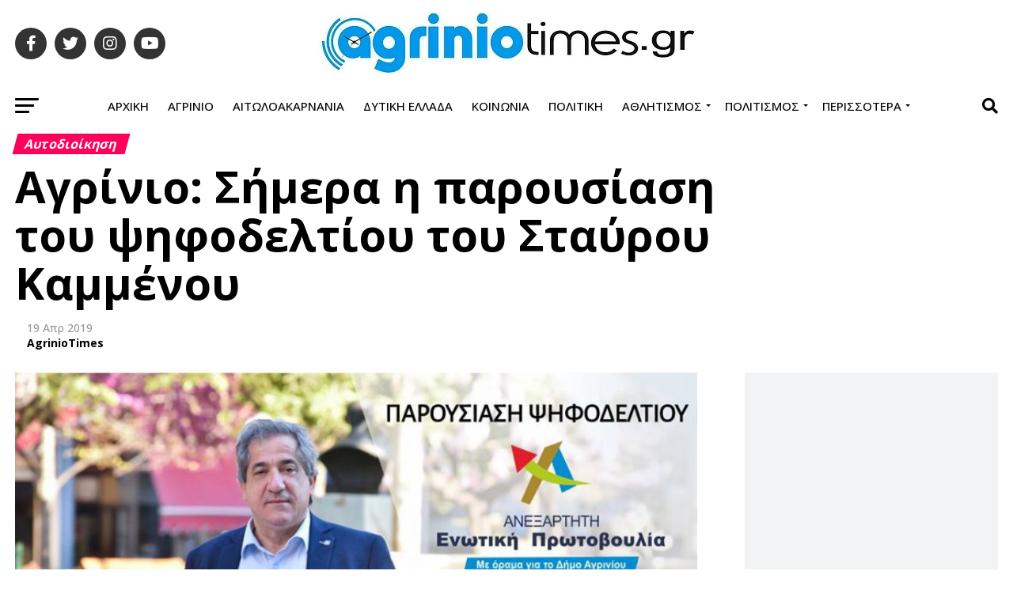

--- FILE ---
content_type: text/html; charset=UTF-8
request_url: https://www.agriniotimes.gr/agrinio-simera-parousiasi-psifodeltiou-staurou-kammenou/
body_size: 20153
content:
<!DOCTYPE html>
<html lang="el">
<head>
<meta charset="UTF-8" >
<meta name="viewport" id="viewport" content="width=device-width, initial-scale=1.0, maximum-scale=5.0, minimum-scale=1.0, user-scalable=yes" />
<title>Αγρίνιο: Σήμερα η παρουσίαση του ψηφοδελτίου του Σταύρου Καμμένου &#8211; AgrinioTimes.gr</title>
<meta name='robots' content='max-image-preview:large' />
	<style>img:is([sizes="auto" i], [sizes^="auto," i]) { contain-intrinsic-size: 3000px 1500px }</style>
	<link rel="canonical" href="https://www.agriniotimes.gr/agrinio-simera-parousiasi-psifodeltiou-staurou-kammenou/">
<meta name="description" content="Σήμερα, Παρασκευή και ώρα 20:00 στο Παπαστράτειο Μέγαρο Αγρινίου , θα πραγματοποιηθεί η εκδήλωση για την παρουσίαση των υποψηφίων Δημοτικών Συμβούλων του Συνδυα">
<meta property="og:title" content="Αγρίνιο: Σήμερα η παρουσίαση του ψηφοδελτίου του Σταύρου Καμμένου &#8211; AgrinioTimes.gr">
<meta property="og:type" content="article">
<meta property="og:image" content="https://www.agriniotimes.gr/wp-content/uploads/2019/04/kammenos_banner.jpg">
<meta property="og:image:width" content="800">
<meta property="og:image:height" content="534">
<meta property="og:image:alt" content="kammenos_banner">
<meta property="og:description" content="Σήμερα, Παρασκευή και ώρα 20:00 στο Παπαστράτειο Μέγαρο Αγρινίου , θα πραγματοποιηθεί η εκδήλωση για την παρουσίαση των υποψηφίων Δημοτικών Συμβούλων του Συνδυα">
<meta property="og:url" content="https://www.agriniotimes.gr/agrinio-simera-parousiasi-psifodeltiou-staurou-kammenou/">
<meta property="og:locale" content="el">
<meta property="og:site_name" content="AgrinioTimes.gr">
<meta property="article:published_time" content="2019-04-19T10:31:54+03:00">
<meta property="article:modified_time" content="2019-04-19T11:42:51+03:00">
<meta property="og:updated_time" content="2019-04-19T11:42:51+03:00">
<meta property="article:section" content="Αυτοδιοίκηση">
<link rel='dns-prefetch' href='//fonts.googleapis.com' />
<link rel="alternate" type="application/rss+xml" title="Ροή RSS &raquo; AgrinioTimes.gr" href="https://www.agriniotimes.gr/feed/" />
<link rel="image_src" href="https://www.agriniotimes.gr/wp-content/uploads/2019/04/kammenos_banner.jpg"/>
<link rel=preload as=font type="font/woff2" crossorigin href="/wp-content/themes/zox-news/font-awesome/webfonts/fa-brands-400.woff2">
<link rel=preload as=font type="font/woff2" crossorigin href="/wp-content/themes/zox-news/font-awesome/webfonts/fa-solid-900.woff2">
<link rel=dns-prefetch href="//connect.facebook.net">
<link rel=dns-prefetch href="//onesignal.com">
<link rel=dns-prefetch href="//cmp.inmobi.com">
<link rel=dns-prefetch href="//pagead2.googlesyndication.com">
<link rel=dns-prefetch href="//jsc.mgid.com">
<link rel=dns-prefetch href="//www.googletagmanager.com">
<link rel=dns-prefetch href="//cdn.onesignal.com">

<link rel='stylesheet' id='mvp-custom-style-css' href='https://www.agriniotimes.gr/wp-content/themes/zox-news/style.min.css' media='all' />
<style id='mvp-custom-style-inline-css'>
#mvp-wallpaper {background: url() no-repeat 50% 0;}
#mvp-foot-copy a{color: #0be6af;}
#mvp-content-main p a, #mvp-content-main ul a, #mvp-content-main ol a, .mvp-post-add-main p a, .mvp-post-add-main ul a, .mvp-post-add-main ol a{box-shadow: inset 0 -4px 0 #0be6af;}
#mvp-content-main p a:hover, #mvp-content-main ul a:hover, #mvp-content-main ol a:hover, .mvp-post-add-main p a:hover, .mvp-post-add-main ul a:hover, .mvp-post-add-main ol a:hover{background: #0be6af;}
a, a:visited, .post-info-name a, .woocommerce .woocommerce-breadcrumb a{color: #ff005b;}
#mvp-side-wrap a:hover{color: #ff005b;}
.mvp-fly-top:hover, .mvp-vid-box-wrap, ul.mvp-soc-mob-list li.mvp-soc-mob-com{background: #0be6af;}
nav.mvp-fly-nav-menu ul li.menu-item-has-children:after, .mvp-feat1-left-wrap span.mvp-cd-cat, .mvp-widget-feat1-top-story span.mvp-cd-cat, .mvp-widget-feat2-left-cont span.mvp-cd-cat, .mvp-widget-dark-feat span.mvp-cd-cat, .mvp-widget-dark-sub span.mvp-cd-cat, .mvp-vid-wide-text span.mvp-cd-cat, .mvp-feat2-top-text span.mvp-cd-cat, .mvp-feat3-main-story span.mvp-cd-cat, .mvp-feat3-sub-text span.mvp-cd-cat, .mvp-feat4-main-text span.mvp-cd-cat, .woocommerce-message:before, .woocommerce-info:before, .woocommerce-message:before{color: #0be6af;}
#searchform input,.mvp-authors-name{border-bottom: 1px solid #0be6af;}
.mvp-fly-top:hover{border-top: 1px solid #0be6af;border-left: 1px solid #0be6af;border-bottom: 1px solid #0be6af;}
.woocommerce .widget_price_filter .ui-slider .ui-slider-handle, .woocommerce #respond input#submit.alt, .woocommerce a.button.alt, .woocommerce button.button.alt, .woocommerce input.button.alt, .woocommerce #respond input#submit.alt:hover, .woocommerce a.button.alt:hover, .woocommerce button.button.alt:hover, .woocommerce input.button.alt:hover{background-color: #0be6af;}
.woocommerce-error, .woocommerce-info, .woocommerce-message{border-top-color: #0be6af;}
ul.mvp-feat1-list-buts li.active span.mvp-feat1-list-but, span.mvp-widget-home-title, span.mvp-post-cat, span.mvp-feat1-pop-head{background: #ff005b;}
.woocommerce span.onsale{background-color: #ff005b;}
.mvp-widget-feat2-side-more-but, .woocommerce .star-rating span:before, span.mvp-prev-next-label, .mvp-cat-date-wrap .sticky{color: #ff005b !important;}
#mvp-main-nav-top, #mvp-fly-wrap, .mvp-soc-mob-right, #mvp-main-nav-small-cont{background: #ffffff;}
#mvp-main-nav-small .mvp-fly-but-wrap span, #mvp-main-nav-small .mvp-search-but-wrap span, .mvp-nav-top-left .mvp-fly-but-wrap span, #mvp-fly-wrap .mvp-fly-but-wrap span{background: #ffffff;}
.mvp-nav-top-right .mvp-nav-search-but,span.mvp-fly-soc-head,.mvp-soc-mob-right i,#mvp-main-nav-small span.mvp-nav-search-but,#mvp-main-nav-small .mvp-nav-menu ul li a{color: #ffffff;}
#mvp-main-nav-small .mvp-nav-menu ul li.menu-item-has-children a:after{border-color: #ffffff transparent transparent transparent;}
#mvp-nav-top-wrap span.mvp-nav-search-but:hover,#mvp-main-nav-small span.mvp-nav-search-but:hover{color: #0be6af;}
#mvp-nav-top-wrap .mvp-fly-but-wrap:hover span,#mvp-main-nav-small .mvp-fly-but-wrap:hover span,span.mvp-woo-cart-num:hover{background: #0be6af;}
#mvp-main-nav-bot-cont{background: #ffffff;}
#mvp-nav-bot-wrap .mvp-fly-but-wrap span,#mvp-nav-bot-wrap .mvp-search-but-wrap span{background: #000000;}
#mvp-nav-bot-wrap span.mvp-nav-search-but,#mvp-nav-bot-wrap .mvp-nav-menu ul li a{color: #000000;}
#mvp-nav-bot-wrap .mvp-nav-menu ul li.menu-item-has-children a:after{border-color: #000000 transparent transparent transparent;}
.mvp-nav-menu ul li:hover a{border-bottom: 5px solid #0be6af;}
#mvp-nav-bot-wrap .mvp-fly-but-wrap:hover span{background: #0be6af;}
#mvp-nav-bot-wrap span.mvp-nav-search-but:hover{color: #0be6af;}
body, .mvp-feat1-feat-text p, .mvp-feat2-top-text p, .mvp-feat3-main-text p, .mvp-feat3-sub-text p, #searchform input, .mvp-author-info-text, span.mvp-post-excerpt, .mvp-nav-menu ul li ul.sub-menu li a, nav.mvp-fly-nav-menu ul li a, .mvp-ad-label, span.mvp-feat-caption, .mvp-post-tags a, .mvp-post-tags a:visited, span.mvp-author-box-name a, #mvp-author-box-text p, .mvp-post-gallery-text p, ul.mvp-soc-mob-list li span, #comments, h3#reply-title, h2.comments, #mvp-foot-copy p, span.mvp-fly-soc-head, .mvp-post-tags-header, span.mvp-prev-next-label, span.mvp-post-add-link-but, #mvp-comments-button a, #mvp-comments-button span.mvp-comment-but-text, .woocommerce ul.product_list_widget span.product-title, .woocommerce ul.product_list_widget li a, .woocommerce #reviews #comments ol.commentlist li .comment-text p.meta, .woocommerce div.product p.price, .woocommerce div.product p.price ins, .woocommerce div.product p.price del, .woocommerce ul.products li.product .price del, .woocommerce ul.products li.product .price ins, .woocommerce ul.products li.product .price, .woocommerce #respond input#submit, .woocommerce a.button, .woocommerce button.button, .woocommerce input.button, .woocommerce .widget_price_filter .price_slider_amount .button, .woocommerce span.onsale, .woocommerce-review-link, #woo-content p.woocommerce-result-count, .woocommerce div.product .woocommerce-tabs ul.tabs li a, a.mvp-inf-more-but, span.mvp-cont-read-but, span.mvp-cd-cat, span.mvp-cd-date, .mvp-feat4-main-text p, span.mvp-woo-cart-num, span.mvp-widget-home-title2, .wp-caption, #mvp-content-main p.wp-caption-text, .gallery-caption, .mvp-post-add-main p.wp-caption-text, #bbpress-forums, #bbpress-forums p, .protected-post-form input, #mvp-feat6-text p{font-family: 'Open Sans', sans-serif;}
.mvp-blog-story-text p, span.mvp-author-page-desc, #mvp-404 p, .mvp-widget-feat1-bot-text p, .mvp-widget-feat2-left-text p, .mvp-flex-story-text p, .mvp-search-text p, #mvp-content-main p, .mvp-post-add-main p, #mvp-content-main ul li, #mvp-content-main ol li, .rwp-summary, .rwp-u-review__comment, .mvp-feat5-mid-main-text p, .mvp-feat5-small-main-text p, #mvp-content-main .wp-block-button__link, .wp-block-audio figcaption, .wp-block-video figcaption, .wp-block-embed figcaption, .wp-block-verse pre, pre.wp-block-verse{font-family: 'Open Sans', sans-serif;}
.mvp-nav-menu ul li a,#mvp-foot-menu ul li a{font-family: 'Open Sans', sans-serif;}
.mvp-feat1-sub-text h2, .mvp-feat1-pop-text h2, .mvp-feat1-list-text h2, .mvp-widget-feat1-top-text h2, .mvp-widget-feat1-bot-text h2, .mvp-widget-dark-feat-text h2, .mvp-widget-dark-sub-text h2, .mvp-widget-feat2-left-text h2, .mvp-widget-feat2-right-text h2, .mvp-blog-story-text h2, .mvp-flex-story-text h2, .mvp-vid-wide-more-text p, .mvp-prev-next-text p, .mvp-related-text, .mvp-post-more-text p, h2.mvp-authors-latest a, .mvp-feat2-bot-text h2, .mvp-feat3-sub-text h2, .mvp-feat3-main-text h2, .mvp-feat4-main-text h2, .mvp-feat5-text h2, .mvp-feat5-mid-main-text h2, .mvp-feat5-small-main-text h2, .mvp-feat5-mid-sub-text h2, #mvp-feat6-text h2, .alp-related-posts-wrapper .alp-related-post .post-title{font-family: 'Open Sans', sans-serif;}
.mvp-feat2-top-text h2, .mvp-feat1-feat-text h2, h1.mvp-post-title, h1.mvp-post-title-wide, .mvp-drop-nav-title h4, #mvp-content-main blockquote p, .mvp-post-add-main blockquote p, #mvp-content-main p.has-large-font-size, #mvp-404 h1, #woo-content h1.page-title, .woocommerce div.product .product_title, .woocommerce ul.products li.product h3, .alp-related-posts .current .post-title{font-family: 'Open Sans', sans-serif;}
span.mvp-feat1-pop-head, .mvp-feat1-pop-text:before, span.mvp-feat1-list-but, span.mvp-widget-home-title, .mvp-widget-feat2-side-more, span.mvp-post-cat, span.mvp-page-head, h1.mvp-author-top-head, .mvp-authors-name, #mvp-content-main h1, #mvp-content-main h2, #mvp-content-main h3, #mvp-content-main h4, #mvp-content-main h5, #mvp-content-main h6, .woocommerce .related h2, .woocommerce div.product .woocommerce-tabs .panel h2, .woocommerce div.product .product_title, .mvp-feat5-side-list .mvp-feat1-list-img:after{font-family: 'Open Sans', sans-serif;}
span.mvp-nav-soc-but,ul.mvp-fly-soc-list li a,span.mvp-woo-cart-num{background:rgba(0,0,0,.8);}
span.mvp-woo-cart-icon{color:rgba(0,0,0,.8);}
nav.mvp-fly-nav-menu ul li,nav.mvp-fly-nav-menu ul li ul.sub-menu{border-top:1px solid rgba(0,0,0,.1);}
nav.mvp-fly-nav-menu ul li a{color:#000;}
.mvp-drop-nav-title h4{color:#000;}
#mvp-leader-wrap{position:relative;}
#mvp-site-main{margin-top:0;}
#mvp-leader-wrap{top:0 !important;}
.alp-advert{display: none;}
.alp-related-posts-wrapper .alp-related-posts .current{margin: 0 0 10px;}
</style>
<link rel='stylesheet' id='mvp-reset-css' href='https://www.agriniotimes.gr/wp-content/themes/zox-news/css/reset.min.css' media='all' />
<link rel='stylesheet' id='fontawesome-css' href='https://www.agriniotimes.gr/wp-content/themes/zox-news/font-awesome/css/all.min.css' media='all' />
<link rel='stylesheet' id='mvp-fonts-css' href='//fonts.googleapis.com/css?family=Open+Sans%3A300%2C400%2C500%2C600%2C700%7COpen+Sans%3A300%2C400%2C500%2C600%2C700%7COpen+Sans%3A300%2C400%2C500%2C600%2C700%7COpen+Sans%3A300%2C400%2C500%2C600%2C700%7COpen+Sans%3A300%2C400%2C500%2C600%2C700%7COpen+Sans%3A300%2C400%2C500%2C600%2C700%26subset%3Dlatin%2Cgreek%26display%3Dswap' media='all' />
<link rel='stylesheet' id='mvp-media-queries-css' href='https://www.agriniotimes.gr/wp-content/themes/zox-news/css/media-queries.min.css' media='all' />
<link rel='stylesheet' id='latest-posts-style-css' href='https://www.agriniotimes.gr/wp-content/plugins/latest-posts/assets/css/style.css' media='all' />
<link rel='stylesheet' id='custom-css' href='https://www.agriniotimes.gr/wp-content/themes/zox-news/custom.css?ver=1762647316' media='all' />
<link rel=apple-touch-icon href="https://www.agriniotimes.gr/wp-content/uploads/2024/09/apple-touch-icon.png">
<script async src="https://www.agriniotimes.gr/choicetag.js?v=202505070300"></script>
<meta name="google-adsense-account" content="ca-pub-2330001436023156">
<script async src="https://pagead2.googlesyndication.com/pagead/js/adsbygoogle.js?client=ca-pub-2330001436023156" crossorigin="anonymous"></script>
<script src="https://jsc.mgid.com/site/984240.js" async></script>
<meta name="facebook-domain-verification" content="9fq3uldgooli4793tzw6op2yyopw43" />
  <script src="https://cdn.onesignal.com/sdks/web/v16/OneSignalSDK.page.js" defer></script>
  <script>
          window.OneSignalDeferred = window.OneSignalDeferred || [];
          OneSignalDeferred.push(async function(OneSignal) {
            await OneSignal.init({
              appId: "4ba825ae-c078-4e07-bf65-1faf883b91cb",
              serviceWorkerOverrideForTypical: true,
              path: "https://www.agriniotimes.gr/wp-content/plugins/onesignal-free-web-push-notifications/sdk_files/",
              serviceWorkerParam: { scope: "/wp-content/plugins/onesignal-free-web-push-notifications/sdk_files/push/onesignal/" },
              serviceWorkerPath: "OneSignalSDKWorker.js",
            });
          });

          // Unregister the legacy OneSignal service worker to prevent scope conflicts
          if (navigator.serviceWorker) {
            navigator.serviceWorker.getRegistrations().then((registrations) => {
              // Iterate through all registered service workers
              registrations.forEach((registration) => {
                // Check the script URL to identify the specific service worker
                if (registration.active && registration.active.scriptURL.includes('OneSignalSDKWorker.js.php')) {
                  // Unregister the service worker
                  registration.unregister().then((success) => {
                    if (success) {
                      console.log('OneSignalSW: Successfully unregistered:', registration.active.scriptURL);
                    } else {
                      console.log('OneSignalSW: Failed to unregister:', registration.active.scriptURL);
                    }
                  });
                }
              });
            }).catch((error) => {
              console.error('Error fetching service worker registrations:', error);
            });
        }
        </script>
<meta name="generator" content="performant-translations 1.2.0">
<!--Global site tag (gtag.js)-->
<script async src="https://www.googletagmanager.com/gtag/js?id=G-85PDJEYSCE"></script>
<script>window.dataLayer = window.dataLayer || [];
function gtag(){dataLayer.push(arguments);}
gtag("js", new Date());
gtag("config","G-85PDJEYSCE");
</script>
<!-- Facebook Pixel Code -->
<script>
!function(f,b,e,v,n,t,s)
{if(f.fbq)return;n=f.fbq=function(){n.callMethod?
n.callMethod.apply(n,arguments):n.queue.push(arguments)};
if(!f._fbq)f._fbq=n;n.push=n;n.loaded=!0;n.version='2.0';
n.queue=[];t=b.createElement(e);t.async=!0;
t.src=v;s=b.getElementsByTagName(e)[0];
s.parentNode.insertBefore(t,s)}(window,document,'script',
'https://connect.facebook.net/en_US/fbevents.js');
fbq('init', '1360494595124718');
fbq('track', 'PageView');
</script>
</head>
<body class="wp-singular post-template-default single single-post postid-260513 single-format-standard wp-embed-responsive wp-theme-zox-news">
<noscript><img height="1" width="1" src="https://www.facebook.com/tr?id=1360494595124718&ev=PageView&noscript=1"/></noscript>
<!-- End Facebook Pixel Code -->
<div id="mvp-fly-wrap">
<div id="mvp-fly-menu-top" class="left relative">
<div class="mvp-fly-top-out left relative">
<div class="mvp-fly-top-in">
<div id="mvp-fly-logo" class="left relative">
<a href="https://www.agriniotimes.gr/"><img src="https://www.agriniotimes.gr/wp-content/uploads/2024/09/output-onlinepngtools2.png" alt="AgrinioTimes.gr" data-rjs="2" /></a>
</div>
</div>
<div class="mvp-fly-but-wrap mvp-fly-but-menu mvp-fly-but-click">
<span></span>
<span></span>
<span></span>
<span></span>
</div>
</div>
</div>
<div id="mvp-fly-menu-wrap">
<nav class="mvp-fly-nav-menu left relative">
<div class="menu-fly-out-menu-container"><ul id="menu-fly-out-menu" class="menu"><li id="menu-item-626140" class="menu-item menu-item-type-post_type menu-item-object-page menu-item-home menu-item-626140"><a href="https://www.agriniotimes.gr/">Αρχική</a></li><li id="menu-item-626139" class="menu-item menu-item-type-post_type menu-item-object-page current_page_parent menu-item-626139"><a href="https://www.agriniotimes.gr/archive/">Αρχείο</a></li><li id="menu-item-626113" class="menu-item menu-item-type-post_type menu-item-object-page menu-item-626113"><a href="https://www.agriniotimes.gr/epikoinonia/">Επικοινωνία</a></li><li id="menu-item-626114" class="menu-item menu-item-type-post_type menu-item-object-page menu-item-626114"><a href="https://www.agriniotimes.gr/oroi-xrisis/">Όροι Χρήσης</a></li><li id="menu-item-626115" class="menu-item menu-item-type-post_type menu-item-object-page menu-item-626115"><a href="https://www.agriniotimes.gr/sitemap/">Πλοήγηση</a></li><li id="menu-item-626116" class="menu-item menu-item-type-post_type menu-item-object-page menu-item-626116"><a href="https://www.agriniotimes.gr/tautotita-istotopou/">Ταυτότητα ιστότοπου</a></li><li id="menu-item-626117" class="menu-item menu-item-type-custom menu-item-object-custom menu-item-has-children menu-item-626117"><a>Ενότητες</a><ul class="sub-menu"><li id="menu-item-626125" class="menu-item menu-item-type-taxonomy menu-item-object-category menu-item-626125"><a href="https://www.agriniotimes.gr/category/west-greece/">Δυτική Ελλάδα</a></li><li id="menu-item-626121" class="menu-item menu-item-type-taxonomy menu-item-object-category menu-item-626121"><a href="https://www.agriniotimes.gr/category/aitoloakarnania/">Αιτωλοακαρνανία</a></li><li id="menu-item-626128" class="menu-item menu-item-type-taxonomy menu-item-object-category menu-item-626128"><a href="https://www.agriniotimes.gr/category/agrinio/">Αγρίνιο</a></li><li id="menu-item-626363" class="menu-item menu-item-type-taxonomy menu-item-object-category menu-item-626363"><a href="https://www.agriniotimes.gr/category/epikairotita/">Επικαιρότητα</a></li><li id="menu-item-626118" class="menu-item menu-item-type-taxonomy menu-item-object-category menu-item-626118"><a href="https://www.agriniotimes.gr/category/media-lifestyle/">Media-Lifestyle</a></li><li id="menu-item-626120" class="menu-item menu-item-type-taxonomy menu-item-object-category menu-item-626120"><a href="https://www.agriniotimes.gr/category/athletics/">Αθλητισμός</a></li><li id="menu-item-626122" class="menu-item menu-item-type-taxonomy menu-item-object-category menu-item-626122"><a href="https://www.agriniotimes.gr/category/other-news/">Άλλες Ειδήσεις</a></li><li id="menu-item-626123" class="menu-item menu-item-type-taxonomy menu-item-object-category menu-item-626123"><a href="https://www.agriniotimes.gr/category/articles-views/">Άρθρα-Απόψεις</a></li><li id="menu-item-626124" class="menu-item menu-item-type-taxonomy menu-item-object-category menu-item-626124"><a href="https://www.agriniotimes.gr/category/world-news/">Διεθνή</a></li><li id="menu-item-626126" class="menu-item menu-item-type-taxonomy menu-item-object-category menu-item-626126"><a href="https://www.agriniotimes.gr/category/parapolitika/">Εγκεφαλογράφημα</a></li><li id="menu-item-626127" class="menu-item menu-item-type-taxonomy menu-item-object-category menu-item-626127"><a href="https://www.agriniotimes.gr/category/news-news/">Ειδήσεις</a></li><li id="menu-item-626129" class="menu-item menu-item-type-taxonomy menu-item-object-category menu-item-626129"><a href="https://www.agriniotimes.gr/category/epikairotita/">Επικαιρότητα</a></li><li id="menu-item-626130" class="menu-item menu-item-type-taxonomy menu-item-object-category menu-item-626130"><a href="https://www.agriniotimes.gr/category/ekpompes/">Εκπομπές</a></li><li id="menu-item-626131" class="menu-item menu-item-type-taxonomy menu-item-object-category menu-item-626131"><a href="https://www.agriniotimes.gr/category/sciences/">Επιστήμες</a></li><li id="menu-item-626132" class="menu-item menu-item-type-taxonomy menu-item-object-category menu-item-626132"><a href="https://www.agriniotimes.gr/category/society/">Κοινωνία</a></li><li id="menu-item-626133" class="menu-item menu-item-type-taxonomy menu-item-object-category menu-item-626133"><a href="https://www.agriniotimes.gr/category/economy/">Οικονομία</a></li><li id="menu-item-626134" class="menu-item menu-item-type-taxonomy menu-item-object-category menu-item-626134"><a href="https://www.agriniotimes.gr/category/surroundings/">Περιβάλλον</a></li><li id="menu-item-626135" class="menu-item menu-item-type-taxonomy menu-item-object-category current-post-ancestor current-menu-parent current-post-parent menu-item-626135"><a href="https://www.agriniotimes.gr/category/policy/">Πολιτική</a></li><li id="menu-item-626136" class="menu-item menu-item-type-taxonomy menu-item-object-category menu-item-626136"><a href="https://www.agriniotimes.gr/category/civilization/">Πολιτισμός</a></li><li id="menu-item-626137" class="menu-item menu-item-type-taxonomy menu-item-object-category menu-item-626137"><a href="https://www.agriniotimes.gr/category/synenteuxeis/">Συνεντεύξεις</a></li><li id="menu-item-626138" class="menu-item menu-item-type-taxonomy menu-item-object-category menu-item-626138"><a href="https://www.agriniotimes.gr/category/health/">Υγεία</a></li></ul></li></ul></div></nav>
</div>
<div id="mvp-fly-soc-wrap">
<span class="mvp-fly-soc-head">Connect with us</span>
<ul class="mvp-fly-soc-list left relative">
<li><a href="https://www.facebook.com/AgrinioTimes.gr" target="_blank" class="fab fa-facebook-f"></a></li>
<li><a href="https://twitter.com/agriniotimes" target="_blank" class="fab fa-twitter"></a></li>
<li><a href="https://www.instagram.com/agriniotimes.gr" target="_blank" class="fab fa-instagram"></a></li>
<li><a href="https://www.youtube.com/channel/UCyWsrhvyRGd8Ru-p-uUWjRA" target="_blank" class="fab fa-youtube"></a></li>
</ul>
</div>
</div><div id="mvp-site" class="left relative">
<div id="mvp-search-wrap">
<div id="mvp-search-box">
<form method="get" id="searchform" action="https://www.agriniotimes.gr/">
<input type="text" name="s" id="s" value="Search" onfocus='if (this.value == "Search") { this.value = ""; }' onblur='if (this.value == "") { this.value = "Search"; }' />
<input type="hidden" id="searchsubmit" value="Search" />
</form></div>
<div class="mvp-search-but-wrap mvp-search-click">
<span></span>
<span></span>
</div>
</div>
<div id="mvp-site-wall" class="left relative">
<div id="mvp-site-main" class="left relative">
<header id="mvp-main-head-wrap" class="left relative">
<nav id="mvp-main-nav-wrap" class="left relative">
<div id="mvp-main-nav-top" class="left relative">
<div class="mvp-main-box">
<div id="mvp-nav-top-wrap" class="left relative">
<div class="mvp-nav-top-right-out left relative">
<div class="mvp-nav-top-right-in">
<div class="mvp-nav-top-cont left relative">
<div class="mvp-nav-top-left-out relative">
<div class="mvp-nav-top-left">
<div class="mvp-nav-soc-wrap">
<a href="https://www.facebook.com/AgrinioTimes.gr" target="_blank"><span class="mvp-nav-soc-but fab fa-facebook-f"></span></a>
<a href="https://twitter.com/agriniotimes" target="_blank"><span class="mvp-nav-soc-but fab fa-twitter"></span></a>
<a href="https://www.instagram.com/agriniotimes.gr" target="_blank"><span class="mvp-nav-soc-but fab fa-instagram"></span></a>
<a href="https://www.youtube.com/channel/UCyWsrhvyRGd8Ru-p-uUWjRA" target="_blank"><span class="mvp-nav-soc-but fab fa-youtube"></span></a>
</div>
<div class="mvp-fly-but-wrap mvp-fly-but-click left relative">
<span></span>
<span></span>
<span></span>
<span></span>
</div>
</div>
<div class="mvp-nav-top-left-in">
<div class="mvp-nav-top-mid left relative" itemscope itemtype="http://schema.org/Organization">
<a class="mvp-nav-logo-reg" itemprop="url" href="https://www.agriniotimes.gr/"><img itemprop="logo" src="https://www.agriniotimes.gr/wp-content/uploads/2024/09/logo-476x79-2-1-1.jpg" alt="AgrinioTimes.gr" data-rjs="2" /></a>
<a class="mvp-nav-logo-small" href="https://www.agriniotimes.gr/"><img src="https://www.agriniotimes.gr/wp-content/uploads/2024/09/output-onlinepngtools2.png" alt="AgrinioTimes.gr" data-rjs="2" /></a>
<h2 class="mvp-logo-title">AgrinioTimes.gr</h2>
<div class="mvp-drop-nav-title left">
<h4>Αγρίνιο: Σήμερα η παρουσίαση του ψηφοδελτίου του Σταύρου Καμμένου</h4>
</div>
</div>
</div>
</div>
</div>
</div>
<div class="mvp-nav-top-right">
<span class="mvp-nav-search-but fa fa-search fa-2 mvp-search-click"></span>
</div>
</div>
</div>
</div>
</div>
<div id="mvp-main-nav-bot" class="left relative">
<div id="mvp-main-nav-bot-cont" class="left">
<div class="mvp-main-box">
<div id="mvp-nav-bot-wrap" class="left">
<div class="mvp-nav-bot-right-out left">
<div class="mvp-nav-bot-right-in">
<div class="mvp-nav-bot-cont left">
<div class="mvp-nav-bot-left-out">
<div class="mvp-nav-bot-left left relative">
<div class="mvp-fly-but-wrap mvp-fly-but-click left relative">
<span></span>
<span></span>
<span></span>
<span></span>
</div>
</div>
<div class="mvp-nav-bot-left-in">
<div class="mvp-nav-menu left">
<div class="menu-main-container"><ul id="menu-main" class="menu"><li id="menu-item-626143" class="menu-item menu-item-type-post_type menu-item-object-page menu-item-home menu-item-626143"><a href="https://www.agriniotimes.gr/">Αρχική</a></li><li id="menu-item-168355" class="menu-item menu-item-type-taxonomy menu-item-object-category menu-item-168355"><a href="https://www.agriniotimes.gr/category/agrinio/">Αγρίνιο</a></li><li id="menu-item-168353" class="menu-item menu-item-type-taxonomy menu-item-object-category menu-item-168353"><a href="https://www.agriniotimes.gr/category/aitoloakarnania/">Αιτωλοακαρνανία</a></li><li id="menu-item-168354" class="menu-item menu-item-type-taxonomy menu-item-object-category menu-item-168354"><a href="https://www.agriniotimes.gr/category/west-greece/">Δυτική Ελλάδα</a></li><li id="menu-item-168357" class="menu-item menu-item-type-taxonomy menu-item-object-category menu-item-168357"><a href="https://www.agriniotimes.gr/category/society/">Κοινωνία</a></li><li id="menu-item-346288" class="menu-item menu-item-type-taxonomy menu-item-object-category current-post-ancestor current-menu-parent current-post-parent menu-item-346288"><a href="https://www.agriniotimes.gr/category/policy/">Πολιτική</a></li><li id="menu-item-168346" class="menu-item menu-item-type-taxonomy menu-item-object-category menu-item-has-children menu-item-168346"><a href="https://www.agriniotimes.gr/category/athletics/">Αθλητισμός</a><ul class="sub-menu"><li id="menu-item-168352" class="menu-item menu-item-type-taxonomy menu-item-object-category menu-item-168352"><a href="https://www.agriniotimes.gr/category/athletics/local-sports/">Τοπικός</a></li><li id="menu-item-168350" class="menu-item menu-item-type-taxonomy menu-item-object-category menu-item-168350"><a href="https://www.agriniotimes.gr/category/athletics/podosfairo/">Ποδόσφαιρο</a></li><li id="menu-item-168349" class="menu-item menu-item-type-taxonomy menu-item-object-category menu-item-168349"><a href="https://www.agriniotimes.gr/category/athletics/basket/">Μπάσκετ</a></li><li id="menu-item-168348" class="menu-item menu-item-type-taxonomy menu-item-object-category menu-item-168348"><a href="https://www.agriniotimes.gr/category/athletics/sports/">Sports</a></li><li id="menu-item-168347" class="menu-item menu-item-type-taxonomy menu-item-object-category menu-item-168347"><a href="https://www.agriniotimes.gr/category/athletics/auto-moto/">Auto-Moto</a></li><li id="menu-item-168351" class="menu-item menu-item-type-taxonomy menu-item-object-category menu-item-168351"><a href="https://www.agriniotimes.gr/category/athletics/stoixima/">Στοίχημα</a></li></ul></li><li id="menu-item-168359" class="menu-item menu-item-type-taxonomy menu-item-object-category menu-item-has-children menu-item-168359"><a href="https://www.agriniotimes.gr/category/civilization/">Πολιτισμός</a><ul class="sub-menu"><li id="menu-item-168360" class="menu-item menu-item-type-taxonomy menu-item-object-category menu-item-168360"><a href="https://www.agriniotimes.gr/category/civilization/events/">Εκδηλώσεις</a></li><li id="menu-item-168361" class="menu-item menu-item-type-taxonomy menu-item-object-category menu-item-168361"><a href="https://www.agriniotimes.gr/category/civilization/theater/">Θέατρο</a></li><li id="menu-item-168362" class="menu-item menu-item-type-taxonomy menu-item-object-category menu-item-168362"><a href="https://www.agriniotimes.gr/category/civilization/movie/">Κινηματογράφος</a></li><li id="menu-item-168363" class="menu-item menu-item-type-taxonomy menu-item-object-category menu-item-168363"><a href="https://www.agriniotimes.gr/category/civilization/music/">Μουσική</a></li><li id="menu-item-168364" class="menu-item menu-item-type-taxonomy menu-item-object-category menu-item-168364"><a href="https://www.agriniotimes.gr/category/civilization/art/">Τέχνη</a></li></ul></li><li id="menu-item-168365" class="ico-item menu-item menu-item-type-custom menu-item-object-custom menu-item-has-children menu-item-168365"><a>Περισσότερα</a><ul class="sub-menu"><li id="menu-item-626364" class="menu-item menu-item-type-taxonomy menu-item-object-category menu-item-626364"><a href="https://www.agriniotimes.gr/category/epikairotita/">Επικαιρότητα</a></li><li id="menu-item-168366" class="menu-item menu-item-type-taxonomy menu-item-object-category menu-item-168366"><a href="https://www.agriniotimes.gr/category/economy/">Οικονομία</a></li><li id="menu-item-172488" class="menu-item menu-item-type-taxonomy menu-item-object-category menu-item-172488"><a href="https://www.agriniotimes.gr/category/world-news/">Διεθνή</a></li><li id="menu-item-168374" class="menu-item menu-item-type-taxonomy menu-item-object-category menu-item-168374"><a href="https://www.agriniotimes.gr/category/articles-views/">Άρθρα-Απόψεις</a></li><li id="menu-item-168376" class="menu-item menu-item-type-taxonomy menu-item-object-category menu-item-168376"><a href="https://www.agriniotimes.gr/category/sciences/">Επιστήμες</a></li><li id="menu-item-168345" class="menu-item menu-item-type-taxonomy menu-item-object-category menu-item-168345"><a href="https://www.agriniotimes.gr/category/media-lifestyle/">Media-Lifestyle</a></li><li id="menu-item-250387" class="menu-item menu-item-type-taxonomy menu-item-object-category menu-item-250387"><a href="https://www.agriniotimes.gr/category/other-news/">Άλλες Ειδήσεις</a></li></ul></li></ul></div></div>
</div>
</div>
</div>
</div>
<div class="mvp-nav-bot-right left relative">
<span class="mvp-nav-search-but fa fa-search fa-2 mvp-search-click"></span>
</div>
</div>
</div>
</div>
</div>
</div>
</nav>
</header>
<div id="mvp-main-body-wrap" class="left relative"><article id="mvp-article-wrap" itemscope itemtype="http://schema.org/NewsArticle">
<link itemprop="mainEntityOfPage" href="https://www.agriniotimes.gr/agrinio-simera-parousiasi-psifodeltiou-staurou-kammenou/">
<div id="mvp-article-cont" class="left relative">
<div class="mvp-main-box">
<div id="mvp-post-main" class="left relative">
<header id="mvp-post-head" class="left relative">
<h3 class="mvp-post-cat left relative"><a class="mvp-post-cat-link" href="https://www.agriniotimes.gr/category/policy/government/"><span class="mvp-post-cat left">Αυτοδιοίκηση</span></a></h3>
<h1 class="mvp-post-title left entry-title" itemprop="headline">Αγρίνιο: Σήμερα η παρουσίαση του ψηφοδελτίου του Σταύρου Καμμένου</h1>
<div class="mvp-author-info-wrap left relative">
<div class="mvp-author-info-thumb left relative">
</div><!--mvp-author-info-thumb-->
<div class="mvp-author-info-text left relative">
<div class="mvp-author-info-date left relative">
<span class="mvp-post-date updated"><time class="post-date updated" itemprop="datePublished" datetime="2019-04-19T10:31:54+03:00">19 Απρ 2019</time></span>
<meta itemprop="dateModified" content="2019-04-19T11:42:51+03:00"/>
</div><!--mvp-author-info-date-->
<div class="mvp-author-info-name left relative" itemprop="author" itemscope itemtype="https://schema.org/Person">
<span class="author-name vcard fn author" itemprop="url name"><a href="https://www.agriniotimes.gr/author/admin/" title="Άρθρα του/της AgrinioTimes" rel="author">AgrinioTimes</a></span> </div><!--mvp-author-info-name-->
</div><!--mvp-author-info-text-->
</div><!--mvp-author-info-wrap-->
</header>
<div class="mvp-post-main-out left relative">
<div class="mvp-post-main-in">
<div id="mvp-post-content" class="left relative">
<div id="mvp-post-feat-img" class="full-img left relative mvp-post-feat-img-wide2" itemprop="image" itemscope itemtype="https://schema.org/ImageObject">
<img width="800" height="534" src="https://www.agriniotimes.gr/wp-content/uploads/2019/04/kammenos_banner.jpg" class="attachment- size- wp-post-image" alt="" decoding="async" fetchpriority="high" /><meta itemprop="url" content="https://www.agriniotimes.gr/wp-content/uploads/2019/04/kammenos_banner.jpg">
<meta itemprop="width" content="800">
<meta itemprop="height" content="534">
</div><!--mvp-post-feat-img-->
<div id="mvp-content-wrap" class="left relative">
<div class="mvp-post-soc-out right relative">
<div class="mvp-post-soc-wrap left relative">
<ul class="mvp-post-soc-list left relative">
<a href="#" onclick="window.open('http://www.facebook.com/sharer.php?u=https://www.agriniotimes.gr/agrinio-simera-parousiasi-psifodeltiou-staurou-kammenou/&amp;t=Αγρίνιο: Σήμερα η παρουσίαση του ψηφοδελτίου του Σταύρου Καμμένου', 'facebookShare', 'width=626,height=436'); return false;" title="Share on Facebook">
<li class="mvp-post-soc-fb">
<i class="fab fa-facebook-f" aria-hidden="true"></i>
</li>
</a>
<a href="#" onclick="window.open('http://twitter.com/intent/tweet?text=Αγρίνιο: Σήμερα η παρουσίαση του ψηφοδελτίου του Σταύρου Καμμένου -&amp;url=https://www.agriniotimes.gr/agrinio-simera-parousiasi-psifodeltiou-staurou-kammenou/', 'twitterShare', 'width=626,height=436'); return false;" title="Tweet This Post">
<li class="mvp-post-soc-twit">
<i class="fab fa-twitter" aria-hidden="true"></i>
</li>
</a>
<a href="#" onclick="window.open('http://pinterest.com/pin/create/button/?url=https://www.agriniotimes.gr/agrinio-simera-parousiasi-psifodeltiou-staurou-kammenou/&amp;media=https://www.agriniotimes.gr/wp-content/uploads/2019/04/kammenos_banner.jpg&amp;description=Αγρίνιο: Σήμερα η παρουσίαση του ψηφοδελτίου του Σταύρου Καμμένου', 'pinterestShare', 'width=750,height=350'); return false;" title="Pin This Post">
<li class="mvp-post-soc-pin">
<i class="fab fa-pinterest-p" aria-hidden="true"></i>
</li>
</a>
<a href="mailto:?subject=Αγρίνιο: Σήμερα η παρουσίαση του ψηφοδελτίου του Σταύρου Καμμένου&amp;BODY=I found this article interesting and thought of sharing it with you. Check it out: https://www.agriniotimes.gr/agrinio-simera-parousiasi-psifodeltiou-staurou-kammenou/">
<li class="mvp-post-soc-email">
<i class="fa fa-envelope" aria-hidden="true"></i>
</li>
</a>
</ul>
</div><!--mvp-post-soc-wrap-->
<div id="mvp-soc-mob-wrap">
<div class="mvp-soc-mob-out left relative">
<div class="mvp-soc-mob-in">
<div class="mvp-soc-mob-left left relative">
<ul class="mvp-soc-mob-list left relative">
<a href="#" onclick="window.open('http://www.facebook.com/sharer.php?u=https://www.agriniotimes.gr/agrinio-simera-parousiasi-psifodeltiou-staurou-kammenou/&amp;t=Αγρίνιο: Σήμερα η παρουσίαση του ψηφοδελτίου του Σταύρου Καμμένου', 'facebookShare', 'width=626,height=436'); return false;" title="Share on Facebook">
<li class="mvp-soc-mob-fb">
<i class="fab fa-facebook-f" aria-hidden="true"></i><span class="mvp-soc-mob-fb">Share</span>
</li>
</a>
<a href="#" onclick="window.open('http://twitter.com/share?text=Αγρίνιο: Σήμερα η παρουσίαση του ψηφοδελτίου του Σταύρου Καμμένου -&amp;url=https://www.agriniotimes.gr/agrinio-simera-parousiasi-psifodeltiou-staurou-kammenou/', 'twitterShare', 'width=626,height=436'); return false;" title="Tweet This Post">
<li class="mvp-soc-mob-twit">
<i class="fab fa-twitter" aria-hidden="true"></i><span class="mvp-soc-mob-fb">Tweet</span>
</li>
</a>
<a href="#" onclick="window.open('http://pinterest.com/pin/create/button/?url=https://www.agriniotimes.gr/agrinio-simera-parousiasi-psifodeltiou-staurou-kammenou/&amp;media=https://www.agriniotimes.gr/wp-content/uploads/2019/04/kammenos_banner.jpg&amp;description=Αγρίνιο: Σήμερα η παρουσίαση του ψηφοδελτίου του Σταύρου Καμμένου', 'pinterestShare', 'width=750,height=350'); return false;" title="Pin This Post">
<li class="mvp-soc-mob-pin">
<i class="fab fa-pinterest-p" aria-hidden="true"></i>
</li>
</a>
<a href="mailto:?subject=Αγρίνιο: Σήμερα η παρουσίαση του ψηφοδελτίου του Σταύρου Καμμένου&amp;BODY=I found this article interesting and thought of sharing it with you. Check it out: https://www.agriniotimes.gr/agrinio-simera-parousiasi-psifodeltiou-staurou-kammenou/">
<li class="mvp-soc-mob-email">
<i class="fa fa-envelope" aria-hidden="true"></i>
</li>
</a>
</ul>
</div><!--mvp-soc-mob-left-->
</div><!--mvp-soc-mob-in-->
<div class="mvp-soc-mob-right left relative">
<i class="fa fa-ellipsis-h" aria-hidden="true"></i>
</div><!--mvp-soc-mob-right-->
</div><!--mvp-soc-mob-out-->
</div><!--mvp-soc-mob-wrap-->
<div class="mvp-post-soc-in">
<div id="mvp-content-body" class="left relative">
<div id="mvp-content-body-top" class="left relative">
<div id="mvp-content-main" class="left relative">
<div class="8f73dc6d570d71d5cc1cbc072c0fa135" data-index="3" style="float: none; margin:10px 0 10px 0; text-align:center;">
<!-- In Article Widget -->
<div data-type="_mgwidget" data-widget-id="1673143"></div><script>(function(w,q){w[q]=w[q]||[];w[q].push(["_mgc.load"])})(window,"_mgq");</script>
</div>
<p>Σήμερα, Παρασκευή και ώρα 20:00 στο <strong>Παπαστράτειο Μέγαρο Αγρινίου</strong>, θα πραγματοποιηθεί η εκδήλωση για την <strong>παρουσίαση</strong> των <strong>υποψηφίων Δημοτικών Συμβούλων</strong> του Συνδυασμού <strong><em>«Ανεξάρτητη Ενωτική Πρωτοβουλία»</em> </strong>με επικεφαλής και <strong>Υποψήφιο Δήμαρχο Αγρινίου </strong>τον <strong>Σταύρο Καμμένο</strong>.</p><div class="8f73dc6d570d71d5cc1cbc072c0fa135" data-index="7" style="float: none; margin:10px 0 10px 0; text-align:center;">
<!-- Revive Adserver Javascript Tag - Generated with Revive Adserver v5.5.2 UPD20251023 -->
<script type='text/javascript'><!--//<![CDATA[
var m3_u = (location.protocol=='https:'?'https://adserver.cleon.tv/www/delivery/ajs.php':'http://adserver.cleon.tv/www/delivery/ajs.php');
var m3_r = Math.floor(Math.random()*99999999999);
if (!document.MAX_used) document.MAX_used = ',';
document.write ("<scr"+"ipt type='text/javascript' src='"+m3_u);
document.write ("?zoneid=1292");
document.write ('&cb=' + m3_r);
if (document.MAX_used != ',') document.write ("&exclude=" + document.MAX_used);
document.write (document.charset ? '&charset='+document.charset : (document.characterSet ? '&charset='+document.characterSet : ''));
document.write ("&loc=" + escape(window.location));
if (document.referrer) document.write ("&referer=" + escape(document.referrer));
if (document.context) document.write ("&context=" + escape(document.context));
document.write ("'><\/scr"+"ipt>");
//]]&gt;--></script><noscript><a href='https://adserver.cleon.tv/www/delivery/ck.php?n=a9717038&cb=INSERT_RANDOM_NUMBER_HERE' target='_blank'><img src='https://adserver.cleon.tv/www/delivery/avw.php?zoneid=1292&cb=INSERT_RANDOM_NUMBER_HERE&n=a9717038' border='0' alt='' /></a></noscript>
</div>

<div class="8f73dc6d570d71d5cc1cbc072c0fa135" data-index="2" style="float: none; margin:20px 0 20px 0; text-align:center;">
<!-- In Article -->
<ins class="adsbygoogle"
style="display:block; text-align:center;"
data-ad-layout="in-article"
data-ad-format="fluid"
data-ad-client="ca-pub-2330001436023156"
data-ad-slot="5105806574"></ins>
<script>(adsbygoogle = window.adsbygoogle || []).push({});</script>
</div>

<div style="font-size: 0px; height: 0px; line-height: 0px; margin: 0; padding: 0; clear: both;"></div><div class="gnews-link">
<div class=gnewslink><a href="https://news.google.com/publications/CAAqKggKIiRDQklTRlFnTWFoRUtEMkZuY21sdWFXOTBhVzFsY3k1bmNpZ0FQAQ" target=_blank rel=noopener>&#9734; Ακολουθήστε μας στο Google News</a></div>
</div>
</div><!--mvp-content-main-->
<div id="mvp-content-bot" class="left">
<div class="mvp-post-tags">
<span class="mvp-post-tags-header">Σχετικά θέματα:</span><span itemprop="keywords"></span>
</div><!--mvp-post-tags-->
<div class="posts-nav-link">
</div><!--posts-nav-link-->
<div class="mvp-org-wrap" itemprop="publisher" itemscope itemtype="https://schema.org/Organization">
<div class="mvp-org-logo" itemprop="logo" itemscope itemtype="https://schema.org/ImageObject">
<img src="https://www.agriniotimes.gr/wp-content/uploads/2024/09/logo-476x79-2-1-1.jpg"/>
<meta itemprop="url" content="https://www.agriniotimes.gr/wp-content/uploads/2024/09/logo-476x79-2-1-1.jpg">
</div><!--mvp-org-logo-->
<meta itemprop="name" content="AgrinioTimes.gr">
</div><!--mvp-org-wrap-->
</div><!--mvp-content-bot-->
</div><!--mvp-content-body-top-->
<div class="mvp-cont-read-wrap">
<div id="mvp-post-bot-ad" class="left relative">
<span class="mvp-ad-label">Advertisement</span>
<!--Smart Widget-->
<div data-type="_mgwidget" data-widget-id="1673142"></div><script>(function(w,q){w[q]=w[q]||[];w[q].push(["_mgc.load"])})(window,"_mgq");</script></div><!--mvp-post-bot-ad-->
</div><!--mvp-cont-read-wrap-->
</div><!--mvp-content-body-->
</div><!--mvp-post-soc-in-->
</div><!--mvp-post-soc-out-->
</div><!--mvp-content-wrap-->
</div><!--mvp-post-content-->
</div><!--mvp-post-main-in-->
<div id="mvp-side-wrap" class="left relative theiaStickySidebar">
<section id="widget-27" class="cs3 mvp-side-widget cs-textwidget"><div id='default-1' class='stag-custom-widget-area '><div id="widget-45" class="whitesmoke widget cs-textwidget"><div style="text-align:center">
<!-- Static-2 -->
<ins class="adsbygoogle"
style="display:inline-block;width:300px;height:250px"
data-ad-client="ca-pub-2330001436023156"
data-ad-slot="7325425511"></ins>
<script>(adsbygoogle = window.adsbygoogle || []).push({});</script>
</div></div><div id="st_latest_posts_widget-4" class="widget widget_st_latest_posts_widget"><h3 class="widgettitle"><span><a href=/archive>Τελευταία νέα →</a></span></h3><div class="sp-latest-posts-widget latest-posts mvp-feat1-list-text"><div class="media"><div class="pull-left mvp-feat1-list-img"><a href="https://www.agriniotimes.gr/o-kairos-14-11-iliofaneia-sto-agrinio-eos-19-vathmous-kelsiou-i-thermokrasia/"><img width="515" height="309" src="https://www.agriniotimes.gr/wp-content/uploads/2025/11/kairos-logotupo-agriniotimes.gr_-13-515x309.jpg" class="mid-thumb wp-post-image" alt="Την Παρασκευή, 14 Νοεμβρίου 2025 αναμένεται ηλιοφάνεια στο Αγρίνιο και η θερμοκρασία έως τους 19 βαθμούς Κελσίου!" decoding="async" /><img width="80" height="80" src="https://www.agriniotimes.gr/wp-content/uploads/2025/11/kairos-logotupo-agriniotimes.gr_-13-80x80.jpg" class="small-thumb wp-post-image" alt="Την Παρασκευή, 14 Νοεμβρίου 2025 αναμένεται ηλιοφάνεια στο Αγρίνιο και η θερμοκρασία έως τους 19 βαθμούς Κελσίου!" decoding="async" loading="lazy" /></a></div><div class="media-body mvp-feat1-list-in"><div class="entry-meta small"><span class="st-lp-date">14 Νοέ 2025</span> <span class="st-lp-time">00:55</span></div><h2><a href="https://www.agriniotimes.gr/o-kairos-14-11-iliofaneia-sto-agrinio-eos-19-vathmous-kelsiou-i-thermokrasia/">Ο Καιρός (14/11): Ηλιοφάνεια στο Αγρίνιο, έως 19 βαθμούς Κελσίου η θερμοκρασία</a></h2></div></div><div class="media"><div class="pull-left mvp-feat1-list-img"><a href="https://www.agriniotimes.gr/patra-sti-fylaki-o-46chronos-rasoforos-kai-youtuber-proin-montelo-kai-tragoudistis/"><img width="515" height="309" src="https://www.agriniotimes.gr/wp-content/uploads/2025/11/pseutoiereas-fulakes-patras-515x309.jpg" class="mid-thumb wp-post-image" alt="Στη φυλακή και μάλιστα στην Πάτρα οδηγήθηκε ο 46χρονος Ρασοφόρος και YouTuber, που σε προηγούμενες δεκαετίες ήταν μοντέλο και τραγουδιστής." decoding="async" loading="lazy" /><img width="80" height="80" src="https://www.agriniotimes.gr/wp-content/uploads/2025/11/pseutoiereas-fulakes-patras-80x80.jpg" class="small-thumb wp-post-image" alt="Στη φυλακή και μάλιστα στην Πάτρα οδηγήθηκε ο 46χρονος Ρασοφόρος και YouTuber, που σε προηγούμενες δεκαετίες ήταν μοντέλο και τραγουδιστής." decoding="async" loading="lazy" /></a></div><div class="media-body mvp-feat1-list-in"><div class="entry-meta small"><span class="st-lp-date">14 Νοέ 2025</span> <span class="st-lp-time">00:33</span></div><h2><a href="https://www.agriniotimes.gr/patra-sti-fylaki-o-46chronos-rasoforos-kai-youtuber-proin-montelo-kai-tragoudistis/">Πάτρα: Στη φυλακή ο 46χρονος ρασοφόρος και YouTuber, πρώην μοντέλο και τραγουδιστής</a></h2></div></div><div class="media"><div class="pull-left mvp-feat1-list-img"><a href="https://www.agriniotimes.gr/ourania-papathanasiou-afise-tin-teleftaia-tis-pnoi-se-ilikia-45-eton-penthoun-stin-paravola-agriniou/"><img width="515" height="309" src="https://www.agriniotimes.gr/wp-content/uploads/2025/11/keri-paravola-penthos-515x309.jpg" class="mid-thumb wp-post-image" alt="Η Ουρανία Παπαθανασίου του Αθανασίου άφησε την τελευταία της πνοή σε ηλικία 45 ετών, πενθούν στην Παραβόλα Αγρινίου στο άκουσμα της θλιβερής είδησης." decoding="async" loading="lazy" /><img width="80" height="80" src="https://www.agriniotimes.gr/wp-content/uploads/2025/11/keri-paravola-penthos-80x80.jpg" class="small-thumb wp-post-image" alt="Η Ουρανία Παπαθανασίου του Αθανασίου άφησε την τελευταία της πνοή σε ηλικία 45 ετών, πενθούν στην Παραβόλα Αγρινίου στο άκουσμα της θλιβερής είδησης." decoding="async" loading="lazy" /></a></div><div class="media-body mvp-feat1-list-in"><div class="entry-meta small"><span class="st-lp-date">14 Νοέ 2025</span> <span class="st-lp-time">00:15</span></div><h2><a href="https://www.agriniotimes.gr/ourania-papathanasiou-afise-tin-teleftaia-tis-pnoi-se-ilikia-45-eton-penthoun-stin-paravola-agriniou/">Ουρανία Παπαθανασίου: Άφησε την τελευταία της πνοή σε ηλικία 45 ετών, πενθούν στην Παραβόλα Αγρινίου</a></h2></div></div><div class="media"><div class="pull-left mvp-feat1-list-img"><a href="https://www.agriniotimes.gr/v-elme-aitoloakarnanias-144-psifous-elave-i-symmachia-kathigiton-kai-kerdise-4-edres/"><img width="515" height="309" src="https://www.agriniotimes.gr/wp-content/uploads/2025/11/ekloges-2025-vita-elme-aitoloakarnanias-515x309.jpg" class="mid-thumb wp-post-image" alt="Για τη Β&#039; Ε.Λ.Μ.Ε. Αιτωλοακαρνανίας η «Συμμαχία Καθηγητών» έλαβε 144 ψήφους και κέρδισε 4 έδρες στις εκλογές της 13ης Νοεμβρίου 2025." decoding="async" loading="lazy" /><img width="80" height="80" src="https://www.agriniotimes.gr/wp-content/uploads/2025/11/ekloges-2025-vita-elme-aitoloakarnanias-80x80.jpg" class="small-thumb wp-post-image" alt="Για τη Β&#039; Ε.Λ.Μ.Ε. Αιτωλοακαρνανίας η «Συμμαχία Καθηγητών» έλαβε 144 ψήφους και κέρδισε 4 έδρες στις εκλογές της 13ης Νοεμβρίου 2025." decoding="async" loading="lazy" /></a></div><div class="media-body mvp-feat1-list-in"><div class="entry-meta small"><span class="st-lp-date">13 Νοέ 2025</span> <span class="st-lp-time">23:45</span></div><h2><a href="https://www.agriniotimes.gr/v-elme-aitoloakarnanias-144-psifous-elave-i-symmachia-kathigiton-kai-kerdise-4-edres/">Β&#8217; Ε.Λ.Μ.Ε. Αιτωλοακαρνανίας: 144 ψήφους έλαβε η «Συμμαχία Καθηγητών» και κέρδισε 4 έδρες!</a></h2></div></div><div class="media"><div class="pull-left mvp-feat1-list-img"><a href="https://www.agriniotimes.gr/first-dates-i-tzouliana-apo-ti-roumania-pou-zei-sto-agrinio-kai-ergazetai-sto-nosokomeio-pige-na-gnorisei-ton-erota/"><img width="515" height="309" src="https://www.agriniotimes.gr/wp-content/uploads/2025/11/tzouliana-roumania-agrinio-first-dates-515x309.jpg" class="mid-thumb wp-post-image" alt="Στο «First Dates» της 13ης Νοεμβρίου η Τζουλιάνα από τη Ρουμανία που ζει στο Αγρίνιο και εργάζεται στο Νοσοκομείο πήγε να γνωρίσει τον... έρωτα!" decoding="async" loading="lazy" /><img width="80" height="80" src="https://www.agriniotimes.gr/wp-content/uploads/2025/11/tzouliana-roumania-agrinio-first-dates-80x80.jpg" class="small-thumb wp-post-image" alt="Στο «First Dates» της 13ης Νοεμβρίου η Τζουλιάνα από τη Ρουμανία που ζει στο Αγρίνιο και εργάζεται στο Νοσοκομείο πήγε να γνωρίσει τον... έρωτα!" decoding="async" loading="lazy" /></a></div><div class="media-body mvp-feat1-list-in"><div class="entry-meta small"><span class="st-lp-date">13 Νοέ 2025</span> <span class="st-lp-time">22:24</span></div><h2><a href="https://www.agriniotimes.gr/first-dates-i-tzouliana-apo-ti-roumania-pou-zei-sto-agrinio-kai-ergazetai-sto-nosokomeio-pige-na-gnorisei-ton-erota/">«First Dates»: Η Τζουλιάνα από τη Ρουμανία που ζει στο Αγρίνιο και εργάζεται στο Νοσοκομείο πήγε να γνωρίσει τον&#8230; έρωτα!</a></h2></div></div><div class="media"><div class="pull-left mvp-feat1-list-img"><a href="https://www.agriniotimes.gr/nafpaktos-agonia-gia-tin-exafanisi-enos-31chronou-synechizontai-oi-erevnes-tis-elas/"><img width="515" height="309" src="https://www.agriniotimes.gr/wp-content/uploads/2025/11/elliniki-astunomia-nuxta-515x309.jpg" class="mid-thumb wp-post-image" alt="Η Ναύπακτος στο επίκεντρο των εξελίξεων καθώς η αγωνία για την εξαφάνιση ενός 31χρονου έχει «χτυπήσει» κόκκινο και οι έρευνες της ΕΛ.ΑΣ. συνεχίζονται για τον εντοπισμό του." decoding="async" loading="lazy" /><img width="80" height="80" src="https://www.agriniotimes.gr/wp-content/uploads/2025/11/elliniki-astunomia-nuxta-80x80.jpg" class="small-thumb wp-post-image" alt="Η Ναύπακτος στο επίκεντρο των εξελίξεων καθώς η αγωνία για την εξαφάνιση ενός 31χρονου έχει «χτυπήσει» κόκκινο και οι έρευνες της ΕΛ.ΑΣ. συνεχίζονται για τον εντοπισμό του." decoding="async" loading="lazy" /></a></div><div class="media-body mvp-feat1-list-in"><div class="entry-meta small"><span class="st-lp-date">13 Νοέ 2025</span> <span class="st-lp-time">21:54</span></div><h2><a href="https://www.agriniotimes.gr/nafpaktos-agonia-gia-tin-exafanisi-enos-31chronou-synechizontai-oi-erevnes-tis-elas/">Ναύπακτος: Αγωνία για την εξαφάνιση ενός 31χρονου, συνεχίζονται οι έρευνες της ΕΛ.ΑΣ.</a></h2></div></div><div class="media"><div class="pull-left mvp-feat1-list-img"><a href="https://www.agriniotimes.gr/nektarios-farmakis-stin-enosi-perifereion-elladas-doulevoume-enomenoi-me-olous-tous-dimous/"><img width="515" height="309" src="https://www.agriniotimes.gr/wp-content/uploads/2025/11/enpe-farmakis-515x309.jpg" class="mid-thumb wp-post-image" alt="" decoding="async" loading="lazy" /><img width="80" height="80" src="https://www.agriniotimes.gr/wp-content/uploads/2025/11/enpe-farmakis-80x80.jpg" class="small-thumb wp-post-image" alt="" decoding="async" loading="lazy" /></a></div><div class="media-body mvp-feat1-list-in"><div class="entry-meta small"><span class="st-lp-date">13 Νοέ 2025</span> <span class="st-lp-time">21:07</span></div><h2><a href="https://www.agriniotimes.gr/nektarios-farmakis-stin-enosi-perifereion-elladas-doulevoume-enomenoi-me-olous-tous-dimous/">Νεκτάριος Φαρμάκης στην Ένωση Περιφερειών Ελλάδας: «Δουλεύουμε ενωμένοι με όλους τους Δήμους»</a></h2></div></div><div class="media"><div class="pull-left mvp-feat1-list-img"><a href="https://www.agriniotimes.gr/zisimos-papandreou-aperanti-thlipsi-sto-anthofyto-nafpaktias-gia-ton-thanato-tou/"><img width="515" height="309" src="https://www.agriniotimes.gr/wp-content/uploads/2025/11/kideia-papandreou-nafpaktos-515x309.jpg" class="mid-thumb wp-post-image" alt="Ο Ζήσιμος (Μάκης) Παπανδρέου του του Νικόλαου έφυγε από τη ζωή και ο θάνατός του προκάλεσε απέραντη θλίψη στο Ανθόφυτο Ναυπακτίας." decoding="async" loading="lazy" /><img width="80" height="80" src="https://www.agriniotimes.gr/wp-content/uploads/2025/11/kideia-papandreou-nafpaktos-80x80.jpg" class="small-thumb wp-post-image" alt="Ο Ζήσιμος (Μάκης) Παπανδρέου του του Νικόλαου έφυγε από τη ζωή και ο θάνατός του προκάλεσε απέραντη θλίψη στο Ανθόφυτο Ναυπακτίας." decoding="async" loading="lazy" /></a></div><div class="media-body mvp-feat1-list-in"><div class="entry-meta small"><span class="st-lp-date">13 Νοέ 2025</span> <span class="st-lp-time">20:24</span></div><h2><a href="https://www.agriniotimes.gr/zisimos-papandreou-aperanti-thlipsi-sto-anthofyto-nafpaktias-gia-ton-thanato-tou/">Ζήσιμος Παπανδρέου: Απέραντη θλίψη στο Ανθόφυτο Ναυπακτίας για τον θάνατό του</a></h2></div></div><div class="media"><div class="pull-left mvp-feat1-list-img"><a href="https://www.agriniotimes.gr/evlogia-aigoprovaton-andreas-filias-xekinisan-oi-pliromes-apozimioseon-gia-tous-ktinotrofous-pou-epligisan/"><img width="515" height="309" src="https://www.agriniotimes.gr/wp-content/uploads/2025/11/andreas-filias-perifereia-eulogia-aigoprovaton-515x309.jpg" class="mid-thumb wp-post-image" alt="Για την Ευλογιά των Αιγοπροβάτων ο Αντιπεριφερειάρχης, Ανδρέας Φίλιας, αποκάλυψε πως άρχισαν οι πληρωμές αποζημιώσεων για τους Κτηνοτρόφους που επλήγησαν." decoding="async" loading="lazy" /><img width="80" height="80" src="https://www.agriniotimes.gr/wp-content/uploads/2025/11/andreas-filias-perifereia-eulogia-aigoprovaton-80x80.jpg" class="small-thumb wp-post-image" alt="Για την Ευλογιά των Αιγοπροβάτων ο Αντιπεριφερειάρχης, Ανδρέας Φίλιας, αποκάλυψε πως άρχισαν οι πληρωμές αποζημιώσεων για τους Κτηνοτρόφους που επλήγησαν." decoding="async" loading="lazy" /></a></div><div class="media-body mvp-feat1-list-in"><div class="entry-meta small"><span class="st-lp-date">13 Νοέ 2025</span> <span class="st-lp-time">19:41</span></div><h2><a href="https://www.agriniotimes.gr/evlogia-aigoprovaton-andreas-filias-xekinisan-oi-pliromes-apozimioseon-gia-tous-ktinotrofous-pou-epligisan/">Ευλογιά Αιγοπροβάτων &#8211; Ανδρέας Φίλιας: «Ξεκίνησαν οι πληρωμές αποζημιώσεων για τους Κτηνοτρόφους που επλήγησαν»</a></h2></div></div><div class="media"><div class="pull-left mvp-feat1-list-img"><a href="https://www.agriniotimes.gr/tragodies-se-larisa-kai-kilkis-fournarissa-kai-kreopolis-echasan-ti-zoi-tous-en-ora-ergasias/"><img width="515" height="309" src="https://www.agriniotimes.gr/wp-content/uploads/2025/11/penthima-keria-515x309.jpg" class="mid-thumb wp-post-image" alt="Νέες τραγωδίες έλαβαν χώρα σε Λάρισα και Κιλκίς - Φουρνάρισσα και Κρεοπώλης έχασαν τη ζωή τους εν ώρα εργασίας βυθίζοντας στη θλίψη δύο ολόκληρα χωριά." decoding="async" loading="lazy" /><img width="80" height="80" src="https://www.agriniotimes.gr/wp-content/uploads/2025/11/penthima-keria-80x80.jpg" class="small-thumb wp-post-image" alt="Νέες τραγωδίες έλαβαν χώρα σε Λάρισα και Κιλκίς - Φουρνάρισσα και Κρεοπώλης έχασαν τη ζωή τους εν ώρα εργασίας βυθίζοντας στη θλίψη δύο ολόκληρα χωριά." decoding="async" loading="lazy" /></a></div><div class="media-body mvp-feat1-list-in"><div class="entry-meta small"><span class="st-lp-date">13 Νοέ 2025</span> <span class="st-lp-time">19:20</span></div><h2><a href="https://www.agriniotimes.gr/tragodies-se-larisa-kai-kilkis-fournarissa-kai-kreopolis-echasan-ti-zoi-tous-en-ora-ergasias/">Τραγωδίες σε Λάρισα και Κιλκίς: Φουρνάρισσα και Κρεοπώλης έχασαν τη ζωή τους εν ώρα εργασίας</a></h2></div></div></div></div><div id="widget_sp_image-192" class="widget widget_sp_image"><a href="https://www.dei.gr/el/gia-tin-epixeirisi/revma/eidikes-katigories/agrotika-timologia-gaia" target="_blank" class="widget_sp_image-image-link"><img width="320" height="267" class="attachment-320x267 aligncenter" style="max-width: 100%;" src="https://www.agriniotimes.gr/wp-content/uploads/2024/06/comp-1.gif" /></a></div><div id="widget-46" class="whitesmoke widget cs-textwidget"><div style="text-align:center">
<!-- Static 2b -->
<ins class="adsbygoogle"
style="display:inline-block;width:300px;height:250px"
data-ad-client="ca-pub-2330001436023156"
data-ad-slot="9346730726"></ins>
<script>(adsbygoogle = window.adsbygoogle || []).push({});</script>
</div></div><div id="widget_sp_image-194" class="widget widget_sp_image"><a href="https://www.kalavritacoop.gr/" target="_blank" class="widget_sp_image-image-link"><img width="320" height="182" class="attachment-320x182 aligncenter" style="max-width: 100%;" src="https://www.agriniotimes.gr/wp-content/uploads/2020/07/sineterismoskalabriton.jpg" /></a></div><div id="widget_sp_image-195" class="widget widget_sp_image"><img width="320" height="267" class="attachment-320x267 aligncenter" style="max-width: 100%;" src="https://www.agriniotimes.gr/wp-content/uploads/2023/12/img_2732.jpg" /></div><div id="widget_sp_image-196" class="widget widget_sp_image"><a href="https://gblift.gr" target="_blank" class="widget_sp_image-image-link"><img width="320" height="204" class="attachment-full aligncenter" style="max-width: 100%;" src="https://www.agriniotimes.gr/wp-content/uploads/2020/09/betsikas-asanser-2019.jpg" /></a></div></div></section></div><!--mvp-side-wrap--></div><!--mvp-post-main-out-->
</div><!--mvp-post-main-->
</div><!--mvp-main-box-->
</div><!--mvp-article-cont-->
</article><!--mvp-article-wrap-->
</div>
<footer id="mvp-foot-wrap" class="left relative">
<div id="mvp-foot-top" class="left relative">
<div class="mvp-main-box">
<div id="mvp-foot-logo" class="left relative">
<a href="https://www.agriniotimes.gr/"><img src="https://www.agriniotimes.gr/wp-content/uploads/2024/09/logo.png" alt="AgrinioTimes.gr" data-rjs="2" /></a>
</div>
<div id="mvp-foot-soc" class="left relative">
<ul class="mvp-foot-soc-list left relative">
<li><a href="https://www.facebook.com/AgrinioTimes.gr" target="_blank" class="fab fa-facebook-f"></a></li>
<li><a href="https://twitter.com/agriniotimes" target="_blank" class="fab fa-twitter"></a></li>
<li><a href="https://www.instagram.com/agriniotimes.gr" target="_blank" class="fab fa-instagram"></a></li>
<li><a href="https://www.youtube.com/channel/UCyWsrhvyRGd8Ru-p-uUWjRA" target="_blank" class="fab fa-youtube"></a></li>
</ul>
</div>
<div class="footer-widgets-area left relative">
<div class="mvp-main-box">
<div id="widget-7" class="one_third widget cs-textwidget"><h3 class="widgettitle">ΠΕΡΙΓΡΑΦΗ</h3><div>
<p style=font-size:18px><b>AgrinioTimes</b></p><br>
<p style="margin-bottom: 11px; max-width: 335px;"><b>Ειδήσεις από το Αγρίνιο, την Αιτωλοακαρνανία και την Δυτική Ελλάδα</b></p>
<address>
Διεύθυνση: Χαριλάου Τρικούπη 26<br>
Πόλη: Αγρίνιο, GR - ΤΚ 30131<br>
Website: www.agriniotimes.gr<br>
Mail: agriniotimes@gmail.com<br>
Τηλ: +30 26410 33335-36
</address></div></div><div id="widget-6" class="one_third widget cs-textwidget"><h3 class="widgettitle">Agrinio 93.7 FM</h3>.<div>
<p style=font-size:18px><b>Agrinio 93.7 FM</b></p><br>
<p style="max-width: 336px; margin-bottom: 11px;">Eκπέμπει στους 93.7 FM και είναι ο πρώτος ιδιωτικός ραδιοφωνικός σταθμός στην Δυτική Ελλάδα</p>
<address>
Διεύθυνση: Χαριλάου Τρικούπη 26<br>
Πόλη: Αγρίνιο, GR - ΤΚ 30131<br>
Website: www.agrinio937.gr<br>
Mail: info937fm@gmail.com<br>
Τηλ: +30 26410 33335-36
</address>
</div></div><div id="widget-34" class="one_third widget cs-textwidget"><h3 class="widgettitle">Antenna Star</h3><div>
<p style=font-size:18px><b>Antenna Star</b></p><br>
<p style="max-width: 336px; margin-bottom: 30px;">Επιστροφή στο ραδιόφωνο<br>
Επιστροφή στην ενημέρωση</p>
<address>
Διεύθυνση: Χαριλάου Τρικούπη 26<br>
Πόλη: Αγρίνιο, GR - ΤΚ 30131<br>
Website: antenna-star.gr<br>
Mail: info@antenna-star.gr<br>
Τηλ: +30 26410 33335-36
</address>
</div></div><div id="widget_sp_image-176" class="cs21 one_third clear_col widget widget_sp_image"><a href="https://emedia.media.gov.gr/certified-enterprises" target="_blank" class="widget_sp_image-image-link"><img width="75" height="75" class="attachment-thumbnail alignleft" style="max-width: 100%;" src="https://www.agriniotimes.gr/wp-content/uploads/2024/05/online-media_logo-75x75.png" /></a><div class="widget_sp_image-description" ><p>Μέλος με Α.Μ. 14673</p>
</div></div><div id="widget_sp_image-177" class="cs21 one_third widget widget_sp_image"><a href="https://emedia.media.gov.gr/certified-enterprises" target="_blank" class="widget_sp_image-image-link"><img width="75" height="75" class="attachment-thumbnail alignleft" style="max-width: 100%;" src="https://www.agriniotimes.gr/wp-content/uploads/2024/05/mht-sinidisi_gr-75x75.png" /></a><div class="widget_sp_image-description" ><p>Αριθμός Μ.Η.Τ. 232207</p>
</div></div><div id="widget_sp_image-199" class="one_third widget widget_sp_image"><a href="https://news.google.com/publications/CAAqKggKIiRDQklTRlFnTWFoRUtEMkZuY21sdWFXOTBhVzFsY3k1bmNpZ0FQAQ" target="_blank" class="widget_sp_image-image-link"><img width="200" height="59" class="attachment-200x59" style="max-width: 100%;" src="https://www.agriniotimes.gr/wp-content/uploads/2024/10/google-news-x1.png" /></a></div></div></div>
<div id="mvp-foot-menu-wrap" class="left relative">
<div id="mvp-foot-menu" class="left relative">
<div class="menu-sub-menu-container"><ul id="menu-sub-menu" class="menu"><li id="menu-item-626141" class="menu-item menu-item-type-post_type menu-item-object-page menu-item-home menu-item-626141"><a href="https://www.agriniotimes.gr/">Αρχική</a></li><li id="menu-item-626142" class="menu-item menu-item-type-post_type menu-item-object-page current_page_parent menu-item-626142"><a href="https://www.agriniotimes.gr/archive/">Αρχείο</a></li><li id="menu-item-549030" class="menu-item menu-item-type-post_type menu-item-object-page menu-item-549030"><a href="https://www.agriniotimes.gr/epikoinonia/">Επικοινωνία</a></li><li id="menu-item-626649" class="menu-item menu-item-type-post_type menu-item-object-page menu-item-626649"><a href="https://www.agriniotimes.gr/sitemap/">Πλοήγηση</a></li><li id="menu-item-549603" class="menu-item menu-item-type-post_type menu-item-object-page menu-item-549603"><a href="https://www.agriniotimes.gr/oroi-xrisis/">Όροι Χρήσης</a></li><li id="menu-item-549029" class="menu-item menu-item-type-post_type menu-item-object-page menu-item-privacy-policy menu-item-549029"><a rel="privacy-policy" href="https://www.agriniotimes.gr/politiki-aporritou/">Πολιτική Απορρήτου</a></li><li id="menu-item-549036" class="menu-item menu-item-type-post_type menu-item-object-page menu-item-549036"><a href="https://www.agriniotimes.gr/tautotita-istotopou/">Ταυτότητα ιστότοπου</a></li></ul></div></div>
</div>
</div>
</div>
<div id="mvp-foot-bot" class="left relative">
<div class="mvp-main-box">
<div id="mvp-foot-copy" class="left relative">
<p>AgrinioTimes ©2014</p>
</div>
</div>
</div>
</footer>
</div>
</div>
</div>
<div class="mvp-fly-top back-to-top">
<i class="fa fa-angle-up fa-3"></i>
</div>
<div class="mvp-fly-fade mvp-fly-but-click">
</div>
<script src="https://www.agriniotimes.gr/wp-includes/js/jquery/jquery.min.js" id="jquery-core-js"></script>
<script src="https://www.agriniotimes.gr/wp-includes/js/jquery/jquery-migrate.min.js" id="jquery-migrate-js"></script>
<script id="jquery-js-after">
jQuery(document).ready(function() {
	jQuery(".8f73dc6d570d71d5cc1cbc072c0fa135").click(function() {
		jQuery.post(
			"https://www.agriniotimes.gr/wp-admin/admin-ajax.php", {
				"action": "quick_adsense_onpost_ad_click",
				"quick_adsense_onpost_ad_index": jQuery(this).attr("data-index"),
				"quick_adsense_nonce": "39a355f7c5",
			}, function(response) { }
		);
	});
});
</script>
<script src="https://www.agriniotimes.gr/wp-content/themes/zox-news/js/mvpcustom.js" id="mvp-custom-js" data-wp-strategy="defer"></script>
<script id="mvp-custom-js-after">
jQuery(document).ready(function($) {
var leaderHeight = $("#mvp-leader-wrap").outerHeight();
var logoHeight = $("#mvp-main-nav-top").outerHeight();
var botHeight = $("#mvp-main-nav-bot").outerHeight();
var navHeight = $("#mvp-main-head-wrap").outerHeight();
var headerHeight = navHeight + leaderHeight;
var aboveNav = leaderHeight + logoHeight;
var totalHeight = logoHeight + botHeight;
var previousScroll = 0;
$(window).scroll(function(event){
var scroll = $(this).scrollTop();
if ( typeof leaderHeight !== "undefined" ) {
if ($(window).scrollTop() > aboveNav){
$("#mvp-main-nav-top").addClass("mvp-nav-small");
$("#mvp-main-nav-bot").css("margin-top", logoHeight );
} else {
$("#mvp-main-nav-top").removeClass("mvp-nav-small");
$("#mvp-main-nav-bot").css("margin-top","0");
}
if ($(window).scrollTop() > headerHeight){
$("#mvp-main-nav-top").addClass("mvp-fixed");
$("#mvp-main-nav-bot").addClass("mvp-fixed1");
$("#mvp-main-body-wrap").css("margin-top", totalHeight );
$("#mvp-main-nav-top").addClass("mvp-fixed-shadow");
$(".mvp-nav-top-mid").addClass("mvp-fixed-post");
$(".mvp-drop-nav-title").show();
$(".mvp-fly-top").addClass("mvp-to-top");
if(scroll < previousScroll) {
$("#mvp-main-nav-bot").addClass("mvp-fixed2");
$("#mvp-main-nav-top").removeClass("mvp-fixed-shadow");
$("#mvp-main-nav-top").removeClass("mvp-soc-mob-up");
$("#mvp-soc-mob-wrap").removeClass("mvp-soc-mob-up");
} else {
$("#mvp-main-nav-bot").removeClass("mvp-fixed2");
$("#mvp-main-nav-top").addClass("mvp-fixed-shadow");
$("#mvp-main-nav-top").addClass("mvp-soc-mob-up");
$("#mvp-soc-mob-wrap").addClass("mvp-soc-mob-up");
}
} else {
$("#mvp-main-nav-top").removeClass("mvp-fixed");
$("#mvp-main-nav-bot").removeClass("mvp-fixed1");
$("#mvp-main-nav-bot").removeClass("mvp-fixed2");
$("#mvp-main-body-wrap").css("margin-top","0");
$("#mvp-main-nav-top").removeClass("mvp-fixed-shadow");
$(".mvp-nav-top-mid").removeClass("mvp-fixed-post");
$(".mvp-drop-nav-title").hide();
$(".mvp-fly-top").removeClass("mvp-to-top");
}
} else {
if ($(window).scrollTop() > logoHeight){
$("#mvp-main-nav-top").addClass("mvp-nav-small");
$("#mvp-main-nav-bot").css("margin-top", logoHeight );
} else {
$("#mvp-main-nav-top").removeClass("mvp-nav-small");
$("#mvp-main-nav-bot").css("margin-top","0");
}
if ($(window).scrollTop() > navHeight){
$("#mvp-main-nav-top").addClass("mvp-fixed");
$("#mvp-main-nav-bot").addClass("mvp-fixed1");
$("#mvp-main-body-wrap").css("margin-top", totalHeight );
$("#mvp-main-nav-top").addClass("mvp-fixed-shadow");
$(".mvp-nav-top-mid").addClass("mvp-fixed-post");
$(".mvp-drop-nav-title").show();
$(".mvp-fly-top").addClass("mvp-to-top");
if(scroll < previousScroll) {
$("#mvp-main-nav-bot").addClass("mvp-fixed2");
$("#mvp-main-nav-top").removeClass("mvp-fixed-shadow");
$("#mvp-main-nav-top").removeClass("mvp-soc-mob-up");
$("#mvp-soc-mob-wrap").removeClass("mvp-soc-mob-up");
} else {
$("#mvp-main-nav-bot").removeClass("mvp-fixed2");
$("#mvp-main-nav-top").addClass("mvp-fixed-shadow");
$("#mvp-main-nav-top").addClass("mvp-soc-mob-up");
$("#mvp-soc-mob-wrap").addClass("mvp-soc-mob-up");
}
} else {
$("#mvp-main-nav-top").removeClass("mvp-fixed");
$("#mvp-main-nav-bot").removeClass("mvp-fixed1");
$("#mvp-main-nav-bot").removeClass("mvp-fixed2");
$("#mvp-main-body-wrap").css("margin-top","0");
$("#mvp-main-nav-top").removeClass("mvp-fixed-shadow");
$(".mvp-nav-top-mid").removeClass("mvp-fixed-post");
$(".mvp-drop-nav-title").hide();
$(".mvp-fly-top").removeClass("mvp-to-top");
}
}
previousScroll = scroll;
});
});


jQuery(document).ready(function($) {
// Video Post Scroll
$(window).on("scroll.video", function(event){
var scrollTop     = $(window).scrollTop();
var elementOffset = $("#mvp-content-wrap").offset().top;
var distance      = (elementOffset - scrollTop);
var aboveHeight = $("#mvp-video-embed-wrap").outerHeight();
if ($(window).scrollTop() > distance + aboveHeight + screen.height){
$("#mvp-video-embed-cont").addClass("mvp-vid-fixed");
$("#mvp-video-embed-wrap").addClass("mvp-vid-height");
$(".mvp-video-close").show();
} else {
$("#mvp-video-embed-cont").removeClass("mvp-vid-fixed");
$("#mvp-video-embed-wrap").removeClass("mvp-vid-height");
$(".mvp-video-close").hide();
}
});
$(".mvp-video-close").on("click", function(){
$("#mvp-video-embed-cont").removeClass("mvp-vid-fixed");
$("#mvp-video-embed-wrap").removeClass("mvp-vid-height");
$(".mvp-video-close").hide();
$(window).off("scroll.video");
});
});


jQuery(document).ready(function($) {
// Mobile Social Buttons More
$(".mvp-soc-mob-right").on("click", function(){
$("#mvp-soc-mob-wrap").toggleClass("mvp-soc-mob-more");
});
});


jQuery(document).ready(function($) {
$(".menu-item-has-children a").click(function(event){
event.stopPropagation();
});
$(".menu-item-has-children").click(function(){
$(this).addClass("toggled");
if($(".menu-item-has-children").hasClass("toggled"))
{
$(this).children("ul").toggle();
$(".mvp-fly-nav-menu").getNiceScroll().resize();
}
$(this).toggleClass("tog-minus");
return false;
});
// Main Menu Scroll
$(".mvp-fly-nav-menu").niceScroll({cursorcolor:"#888",cursorwidth: 7,cursorborder: 0,zindex:999999});
});
</script>
<script src="https://www.agriniotimes.gr/wp-content/themes/zox-news/js/scripts.js" id="zoxnews-js" defer data-wp-strategy="defer"></script>
<script src="https://www.agriniotimes.gr/wp-content/themes/zox-news/js/retina.js" id="retina-js" defer data-wp-strategy="defer"></script>
<script src="https://www.agriniotimes.gr/wp-content/themes/zox-news/js/flexslider.js" id="flexslider-js" defer data-wp-strategy="defer"></script>
<script type="speculationrules">
{"prefetch":[{"source":"document","where":{"and":[{"href_matches":"\/*"},{"not":{"href_matches":["\/wp-*.php","\/wp-admin\/*","\/wp-content\/uploads\/*","\/wp-content\/*","\/wp-content\/plugins\/*","\/wp-content\/themes\/zox-news\/*","\/*\\?(.+)"]}},{"not":{"selector_matches":"a[rel~=\"nofollow\"]"}},{"not":{"selector_matches":".no-prefetch, .no-prefetch a"}}]},"eagerness":"conservative"}]}
</script>
</body>
</html>

<!-- Page cached by LiteSpeed Cache 7.6.2 on 2025-11-14 07:33:57 -->

--- FILE ---
content_type: text/html; charset=utf-8
request_url: https://www.google.com/recaptcha/api2/aframe
body_size: 267
content:
<!DOCTYPE HTML><html><head><meta http-equiv="content-type" content="text/html; charset=UTF-8"></head><body><script nonce="wwzu41BTLeFRru2argzbGA">/** Anti-fraud and anti-abuse applications only. See google.com/recaptcha */ try{var clients={'sodar':'https://pagead2.googlesyndication.com/pagead/sodar?'};window.addEventListener("message",function(a){try{if(a.source===window.parent){var b=JSON.parse(a.data);var c=clients[b['id']];if(c){var d=document.createElement('img');d.src=c+b['params']+'&rc='+(localStorage.getItem("rc::a")?sessionStorage.getItem("rc::b"):"");window.document.body.appendChild(d);sessionStorage.setItem("rc::e",parseInt(sessionStorage.getItem("rc::e")||0)+1);localStorage.setItem("rc::h",'1763098442122');}}}catch(b){}});window.parent.postMessage("_grecaptcha_ready", "*");}catch(b){}</script></body></html>

--- FILE ---
content_type: text/css
request_url: https://www.agriniotimes.gr/wp-content/plugins/latest-posts/assets/css/style.css
body_size: 14
content:
.widget .sp-latest-posts-widget.latest-posts .entry-title { font-size: 14px; line-height: normal; margin: 0; } .widget .sp-latest-posts-widget.latest-posts .entry-title a{ text-decoration: none; } .sp-latest-posts-widget.latest-posts .media, .sp-latest-posts-widget.latest-posts .media .media { margin-top: 5px; overflow: hidden; } .sp-latest-posts-widget.latest-posts .entry-meta{ color: #888; }  .sp-latest-posts-widget.latest-posts .small { font-size: 85%; }  .sp-latest-posts-widget.latest-posts .media>.pull-left { /*padding-right: 10px;*/ }  .sp-latest-posts-widget.latest-posts .pull-left { float: left!important; }  .sp-latest-posts-widget.latest-posts .media-body { display: table-cell; vertical-align: top; }

--- FILE ---
content_type: text/css
request_url: https://www.agriniotimes.gr/wp-content/themes/zox-news/custom.css?ver=1762647316
body_size: 1782
content:
a,a:visited,#mvp-content-main p a,#mvp-content-main ul a,#mvp-content-main ol a{box-shadow:none}
#mvp-content-main p a,.mvp-post-tags a{color: #1a73e8}
h1,h2,h3,h4,h5,h6{letter-spacing:inherit!important}
#mvp-feat6-text h2{line-height:1.1}
.mvp-ad-label{display:none !important;}
.mvp-widget-home .stag-custom-widget-area .widget{margin-bottom:0}
.mvp-flex-side-wrap .stag-custom-widget-area .widget{margin-bottom:20px}
.mrgnt-30{margin-top:30px}
.mvp-main-box{width:1596px;max-width:97%}
.mvp-nav-small-mid-right{max-width:100%}
.mvp-widget-home{margin-top:30px}
.mvp-widget-feat2-side-more,
span.mvp-feat1-pop-head,
span.mvp-cd-cat,
span.mvp-widget-home-title,
span.mvp-post-cat{
text-transform:inherit
}
span.mvp-widget-home-title{font-size:1.85rem}
.mvp-nav-menu ul li a{font-size:15px}
.mvp-feat1-feat-text h2.mvp-stand-title{font-weight:700}
.full-img .wp-post-image,.full-ads img,.mvp-blog-story-img img{width:100%}
ul.mvp-related-posts-list li{height:auto;margin-bottom:20px}
.mvp-blog-story-col .mvp-blog-story-img{max-height:inherit}
.mvp-blog-story-col,
#mvp-home-widget-wrap .mvp-flex-col-noad,
#mvp-home-widget-wrap .mvp-flex-col{
height:auto;
max-height:540px;
overflow:hidden
}
.mvp-blog-story-col{margin-bottom:20px}
.col-3 a:nth-child(3n+1) .mvp-flex-col,
ul.mvp-related-posts-list a:nth-child(3n+1) li,
.col-2 a:nth-child(2n+1) .mvp-flex-col,
.col-4 a:nth-child(4n+1) .mvp-flex-col,
.mvp-blog-story-col:nth-child(2n+1){
clear:both
}
.mvp-flex-ad{text-align:initial}
.mvp-widget-feat1-cont a:nth-child(4n+1) .mvp-widget-feat1-bot-story,
.mvp-widget-feat1-cont a:nth-child(2n+1) .mvp-widget-feat1-top-story{
margin-left:0;
clear:both;
}
.widget-whitesmoke-wrap{
background:#f1f3f4;
padding:40px 0 60px;
width:100%;
color:#222;
}
.whitesmoke.widget{padding:9px;background:#f1f3f4}
.mrgnb-20,.mrgnb-20 .mvp-widget-feat1-top-story{margin-bottom:20px}
.mrgnb-10,.mrgnb-10 .mvp-widget-feat1-top-story{margin-bottom:10px}
.mrgnt-10{margin-top:10px}
.mrgnt-0{margin-top:0}
.mvp-nav-top-left .mvp-fly-but-wrap span,#mvp-fly-wrap .mvp-fly-but-wrap span{background:#777777}
.sp-latest-posts-widget .entry-meta,.sp-latest-posts-widget .mid-thumb{display:none}
.sp-latest-posts-widget a,.sp-latest-posts-widget a:visited{color:#000}
.sp-latest-posts-widget.latest-posts .media{margin-top:15px}
.sp-latest-posts-widget.latest-posts .media:first-child{margin-top:0}
.mvp-widget-home-title a,
.mvp-widget-home-title a:visited,
.widgettitle span a,
.widgettitle span a:visited{
color:#fff
}
#mvp-home-widget-wrap{margin-bottom:0}
.cs1.sp-latest-posts-widget.latest-posts .media:first-child .pull-left{
padding-right:0;
width:100%;
float:none !important
}
#mvp-feat6-img img{width:100%}
.mvp-flex-story-text p{font-weight:400;color:#222}
.mvp-widget-feat2-right-text h2{font-size:1.2rem}
.cs1.sp-latest-posts-widget.latest-posts .media:first-child .mid-thumb{display:block}
.cs1.sp-latest-posts-widget.latest-posts .media:first-child .small-thumb{display:none}
.cs21 img{width:52px;height:52px;margin:6px;border-radius:5px}
.cs21 .widget_sp_image-description{padding-top:20px}
#mvp-foot-logo{filter:brightness(0) invert(1)}
#colophon .cs21{margin-bottom:0}
.menu-cs1 ul li{display:inline-block;width:50%;float:left}
.cs3 .widget{margin-bottom:20px}
.cs4 .mvp-widget-feat1-bot-story{margin-bottom:20px}
#mvp-side-wrap .widgettitle a{color:#fff}
.cs5 .mvp-feat1-list a:last-child{display:none}
.mvp-widget-feat2-right-img{max-height:204px}
.mvp-widget-feat2-right-cont{height:auto;max-height:344px}
.gnewslink a{
display:inline-block;
font-weight:700;
margin-bottom:18px;
color:#1a73e8;
font-size:20px;
}
.footer-widgets-area{
max-width:100%;
color:#cccccc;
line-height:1.2;
}
.footer-widgets-area .mvp-main-box{max-width:100%}
.footer-widgets-area .widget{margin-bottom:35px}
.one_third-footer-widget{
width:32%;
margin-right:2%;
float:left;
}
.one_third-footer-widget.last_column{
width:32%;
margin-right:0px;
}
.one_fourth-footer-widget{
width:23.5%;
margin-right:2%;
float:left;
}
.one_fourth-footer-widget.last_column{
width:23.5%;
margin-right:0px;
}
.footer-widgets-area .widgettitle,
.widget_st_latest_posts_widget .widgettitle span{
color:#ffffff;
font-size:16px;
margin-bottom:20px;
display:inline-block;
line-height:1;
padding:5px 13px;
text-transform:inherit;
transform:skewX(-15deg);
background:#ff005b
}
.widget_st_latest_posts_widget .widgettitle{text-align:center}
.footer-widgets-area p{
text-align:left;
color:#ccc
}
.footer-widgets-area a{color:#ffffff}
.footer-widgets-area a:hover{color:#289dcc}
.full_width,
.one_half,
.one_third,
.two_third,
.one_fourth,
.three_fourth,
.one_fifth,
.two_fifth,
.three_fifth,
.four_fifth,
.one_sixth,
.five_sixth{
float:left;
}
.clear_column{
clear:both;
display:block;
font-size:0; height:0;
line-height:0; width:100%;
overflow: hidden;
}
.clear_col{
clear:both;
}
.full_width{width:100%}
.one_half{width:50%}
.one_third{width:33.3%}
.two_third{width:66.6%}
.one_fourth{width:25%}
.three_fourth{width:75%}
.one_fifth{width:20%}
.two_fifth{width:40%}
.three_fifth{width:60%}
.four_fifth{width:80%}
.one_sixth{width:16.6%}
.five_sixth{width:83.4%}
/*
.full_width{
width: 100%;
}
.one_half{
width: 49% !important;
margin-right: 2% !important;
}
.one_half.last_column{
width: 49% !important;
margin-right: 0px !important;
}
.one_third{
width: 32% !important;
margin-right: 2% !important;
}
.one_third.last_column{
width: 32% !important;
margin-right: 0px !important;
}
.two_third{
width: 66% !important;
margin-right: 2% !important;
}
.two_third.last_column{
width: 66% !important;
margin-right: 0px !important;
}
.one_fourth{
width: 23.5% !important;
margin-right: 2% !important;
}
.one_fourth.last_column{
width: 23.5% !important;
margin-right: 0px !important;
}
.three_fourth{
width: 74.5% !important;
margin-right: 2% !important;
}
.three_fourth.last_column{
width: 74.5% !important;
margin-right: 0px !important;
}
.one_fifth{
width: 18.4% !important;
margin-right: 2% !important;
}
.one_fifth.last_column{
width: 18.4% !important;
margin-right: 0px !important;
}
.two_fifth{
width: 39% !important;
margin-right: 2% !important;
}
.two_fifth.last_column{
width: 39% !important;
margin-right: 0px !important;
}
.three_fifth{
width: 59% !important;
margin-right: 2% !important;
}
.three_fifth.last_column{
width: 59% !important;
margin-right: 0px !important;
}
.four_fifth{
width: 79.6% !important;
margin-right: 2% !important;
}
.four_fifth.last_column{
width: 79.6% !important;
margin-right: 0px !important;
}
.one_sixth{
width: 15% !important;
margin-right: 2% !important;
}
.one_sixth.last_column{
width: 15% !important;
margin-right: 0px !important;
}
*/
@media screen and (max-width: 899px){
.mvp-main-box {width:94.7916666666%}
.col-3 a:nth-child(3n+1) .mvp-flex-col,.col-4 a:nth-child(4n+1) .mvp-flex-col{clear:none}
.col-3 a:nth-child(2n+1) .mvp-flex-col,
.col-4 a:nth-child(2n+1) .mvp-flex-col{
clear:both
}
}
@media screen and (max-width: 600px){
.full_width,
.one_half,
.one_third,
.two_third,
.one_fourth,
.three_fourth,
.one_fifth,
.two_fifth,
.three_fifth,
.four_fifth,
.one_sixth,
.five_sixth{
clear: both;
width: 100%;
margin-left: 0;
margin-right: 0;
margin-bottom: 1em;
}
#onesignal-popover-container.slide-down,
#onesignal-slidedown-container.slide-down{
display:none !important
}
}
@media screen and (max-width: 599px){
.col-3 a:nth-child(3n+1) .mvp-flex-col,
.col-4 a:nth-child(4n+1) .mvp-flex-col,
ul.mvp-related-posts-list a:nth-child(3n+1) li{
clear:none
}
.col-3 a:nth-child(2n+1) .mvp-flex-col,
.col-4 a:nth-child(2n+1) .mvp-flex-col,
ul.mvp-related-posts-list a:nth-child(2n+1) li{
clear:both
}
.one_third-footer-widget,
.one_fourth-footer-widget{
clear:both;
width:100%;
margin-left:0;
margin-right:0;
margin-bottom:1em;
}
}
@media screen and (max-width: 479px){
.sm-mrgnb-20{margin-bottom:20px!important}
.sm-mrgnt-10{margin-top:10!important}
.mvp-cat-date-wrap{margin-top:12px;margin-bottom:8px}
.mvp-vid-box-wrap,.mvp-flex-story .mvp-vid-box-wrap{display:inherit!important}
.mvp-main-box{width:91.6666666666%}
.mvp-blog-story-col,
#mvp-home-widget-wrap .mvp-flex-col-noad,
#mvp-home-widget-wrap .mvp-flex-col{
height:auto;
}
.mvp-blog-story-out,
.mvp-blog-story-col .mvp-blog-story-out,
#mvp-home-widget-wrap .mvp-flex-row .mvp-flex-story-out,
#mvp-home-widget-wrap .mvp-flex-col .mvp-flex-story-out,
.mvp-blog-story-in,
.mvp-blog-story-col .mvp-blog-story-in,
#mvp-home-widget-wrap .mvp-flex-row .mvp-flex-story-in,
#mvp-home-widget-wrap .mvp-flex-col .mvp-flex-story-in{
margin-left:0;
}
.mvp-blog-story-img,
.mvp-blog-story-col .mvp-blog-story-img,
#mvp-home-widget-wrap .mvp-flex-row .mvp-flex-story-img,
#mvp-home-widget-wrap .mvp-flex-col .mvp-flex-story-img{
width:inherit;
}
.sm .mvp-reg-img,.xs .mvp-reg-img{display:block!important}
.sm .mvp-mob-img,.xs .mvp-mob-img{display:none!important}
}

--- FILE ---
content_type: application/x-javascript; charset=utf-8
request_url: https://servicer.mgid.com/1673143/1?nocmp=1&tcfV2=1&sessionId=6916bf4a-0d7bf&sessionPage=1&sessionNumberWeek=1&sessionNumber=1&scale_metric_1=64.00&scale_metric_2=256.00&scale_metric_3=100.00&cbuster=1763098443146961030085&pvid=235b23de-f766-4aa0-bccb-79c7f4933dc7&implVersion=17&lct=1759747320&mp4=1&ap=1&us_privacy=1---&consentStrLen=166&consentTimestamp=1763098442167&wlid=3deb28f6-01c9-4a11-a807-2696ab39e9c1&childs=1816171&niet=4g&nisd=false&jsp=head&evt=%5B%7B%22event%22%3A1%2C%22methods%22%3A%5B1%2C2%5D%7D%2C%7B%22event%22%3A2%2C%22methods%22%3A%5B1%2C2%5D%7D%5D&pv=5&jsv=es6&dpr=1&hashCommit=a1ea3164&apt=2019-04-19T10%3A31%3A54%2B03%3A00&tfre=5422&w=782&h=276&tl=150&tlp=1&sz=782x250&szp=1&szl=1&cxurl=https%3A%2F%2Fwww.agriniotimes.gr%2Fagrinio-simera-parousiasi-psifodeltiou-staurou-kammenou%2F&ref=&lu=https%3A%2F%2Fwww.agriniotimes.gr%2Fagrinio-simera-parousiasi-psifodeltiou-staurou-kammenou%2F
body_size: 1115
content:
var _mgq=_mgq||[];
_mgq.push(["MarketGidLoadGoods1673143",[
["Brainberries","16011376","1","Gina Carano Finally Admits What Some Suspected All Along","","0","","","","de0sEVOjrsjDhTL6q34oNMSZ0iDHT_5WjtkoRG4vseWBMT46qNkboX71QH_ksO8LU9ezLeYkKUxiukdHQigwU67kVrl7mYuIvkUtlQXmNSqHNBhF5hL--llk-6jqI8G6",{"i":"https://s-img.mgid.com/g/16011376/492x277/-/[base64].webp?v=1763098443-yGmHlV64msBRE3Xb05sJ8IyyipYLZOLRDqSRh7TE6B8","l":"https://clck.mgid.com/ghits/16011376/i/58003860/0/pp/1/1?h=de0sEVOjrsjDhTL6q34oNMSZ0iDHT_5WjtkoRG4vseWBMT46qNkboX71QH_ksO8LU9ezLeYkKUxiukdHQigwU67kVrl7mYuIvkUtlQXmNSqHNBhF5hL--llk-6jqI8G6&rid=87a3b479-c11b-11f0-b849-c4cbe1e6c2ca&tt=Direct&att=3&afrd=288&iv=17&ct=1&gdprApplies=0&muid=pad3mVgPwmyl&st=-300&mp4=1&h2=RGCnD2pppFaSHdacZpvmnnumczwBbMNqKCIp9spbS9JuLTar2HDjp_gHXTNOGZbjq_uGD3f3-3-N5rgQXEWKFg**","adc":[],"sdl":0,"dl":"","type":"w","media-type":"static","clicktrackers":[],"cta":"Learn more","cdt":"","catId":239,"tri":"87a3c4bc-c11b-11f0-b849-c4cbe1e6c2ca","crid":"16011376"}],],
{"awc":{},"dt":"desktop","ts":"","tt":"Direct","isBot":1,"h2":"RGCnD2pppFaSHdacZpvmnnumczwBbMNqKCIp9spbS9JuLTar2HDjp_gHXTNOGZbjq_uGD3f3-3-N5rgQXEWKFg**","ats":0,"rid":"87a3b479-c11b-11f0-b849-c4cbe1e6c2ca","pvid":"235b23de-f766-4aa0-bccb-79c7f4933dc7","iv":17,"brid":32,"muidn":"pad3mVgPwmyl","dnt":0,"cv":2,"afrd":288,"config":{"adPlayers":[{"ct":"Inh","desktopChannelId":"6769bb0a0d7e4e604e00a7ce","engine":"aniview","mobileChannelId":"6769bb0a0d7e4e604e00a7ce","name":"aniview player","nativeBackfillEnabled":false,"publisherId":"5ac2203f073ef46a6856c7b0","rs":0.6,"skipoffset":"5","sourceType":"main"}],"autoStart":"visibleNotPause","enabled":"1","formats":[{"adsPlace":"over","autoStart":"visibleOnly","closeButtonEnable":1,"device":"desktop","loop":true,"maximp":2,"moveToBody":false,"name":"outstream","sticky":false,"teaserHeight":1,"teaserIndex":0,"teaserSize":1,"test":false},{"adsPlace":"over","autoStart":"visibleOnly","closeButtonEnable":1,"device":"mobile","loop":true,"maximp":2,"moveToBody":false,"name":"outstream","sticky":false,"teaserHeight":1,"teaserIndex":0,"teaserSize":1,"test":false}],"parentCid":1673143,"subid":0,"templateId":0,"uuid":"87a3b479-c11b-11f0-b849-c4cbe1e6c2ca","vast":["//servicer.mgid.com/1673143/?vast=1"],"vastIntegration":false,"vpaid":{"adsLimit":1,"maxSinglePlayers":3,"singleTimeout":5,"totalTimeout":5},"wages_types":"video,goods"},"lib":"1.11.251","sd":["","350320"],"consent":true,"adv_src_id":125200}]);
_mgqp();


--- FILE ---
content_type: application/x-javascript
request_url: https://www.agriniotimes.gr/wp-content/themes/zox-news/js/scripts.js
body_size: 23431
content:
jQuery(document).ready(function($) {
"use strict";
// Fly-Out Navigation
$(".mvp-fly-but-click").on('click', function(){
$("#mvp-fly-wrap").toggleClass("mvp-fly-menu");
$("#mvp-fly-wrap").toggleClass("mvp-fly-shadow");
$(".mvp-fly-but-wrap").toggleClass("mvp-fly-open");
$(".mvp-fly-fade").toggleClass("mvp-fly-fade-trans");
});
// Back to Top Button
var duration = 500;
$('.back-to-top').on('click', function(event) {
event.preventDefault();
$('html, body').animate({scrollTop: 0}, duration);
return false;
});
// Search Toggle
$(".mvp-search-click").on('click', function(){
$("#mvp-search-wrap").toggleClass("mvp-search-toggle");
});
// Mobile Social Toggle
$(".mvp-mob-soc-click").on('click', function(){
$(".mvp-mob-soc-list").toggleClass("mvp-mob-soc-tog");
});
// Trending Toggle
$(".mvp-post-trend-but-click").on('click', function(){
$("#mvp-post-trend-wrap").toggleClass("mvp-post-trend-tog");
});
// Comments Toggle
$(".mvp-com-click").on('click', function(){
$("#comments").show();
$("#disqus_thread").show();
$("#mvp-comments-button").hide();
});
// Continue Reading Toggle
$(".mvp-ad-rel-click").on('click', function(){
$("#mvp-content-main").css('max-height','none');
$('#mvp-ad-rel-wrap').css('margin-top','20px');
$("#mvp-ad-rel-top").hide();
});
// Columns Toggle
$('.mvp-feat1-right-wrap').each(function() {
$(this).find(".mvp-tab-col-cont").hide(); //Hide all content
$(this).find("ul.mvp-feat1-list-buts li.mvp-feat-col-tab").addClass("active").show(); //Activate first tab
$(this).find(".mvp-tab-col-cont:first").show(); //Show first tab content
});
$("ul.mvp-feat1-list-buts li").on('click', function(e) {
$(this).parents('.mvp-feat1-right-wrap').find("ul.mvp-feat1-list-buts li").removeClass("active"); //Remove any "active" class
$(this).addClass("active"); //Add "active" class to selected tab
$(this).parents('.mvp-feat1-right-wrap').find(".mvp-tab-col-cont").hide(); //Hide all tab content
var activeTab = $(this).find("a").attr("href"); //Find the href attribute value to identify the active tab + content
$(this).parents('.mvp-feat1-right-wrap').find(activeTab).fadeIn(); //Fade in the active ID content
e.preventDefault();
});
$("ul.mvp-feat1-list-buts li a").on('click', function(e) {
e.preventDefault();
});
// Widget Columns Toggle
$('.mvp-widget-tab-wrap').each(function() {
$(this).find(".mvp-tab-col-cont").hide(); //Hide all content
$(this).find("ul.mvp-feat1-list-buts li.mvp-feat-col-tab").addClass("active").show(); //Activate first tab
$(this).find(".mvp-tab-col-cont:first").show(); //Show first tab content
});
$("ul.mvp-feat1-list-buts li").on('click', function(e) {
$(this).parents('.mvp-widget-tab-wrap').find("ul.mvp-feat1-list-buts li").removeClass("active"); //Remove any "active" class
$(this).addClass("active"); //Add "active" class to selected tab
$(this).parents('.mvp-widget-tab-wrap').find(".mvp-tab-col-cont").hide(); //Hide all tab content
var activeTab = $(this).find("a").attr("href"); //Find the href attribute value to identify the active tab + content
$(this).parents('.mvp-widget-tab-wrap').find(activeTab).fadeIn(); //Fade in the active ID content
e.preventDefault();
});
$("ul.mvp-feat1-list-buts li a").on('click', function(e) {
e.preventDefault();
});
});
// Scoreboard
(function( window, $, undefined ) {
$.fn.touchwipe 				= function(settings) {
var config = {
min_move_x: 20,
min_move_y: 20,
wipeLeft: function() { },
wipeRight: function() { },
wipeUp: function() { },
wipeDown: function() { },
preventDefaultEvents: true
};
if (settings) $.extend(config, settings);
this.each(function() {
var startX;
var startY;
var isMoving = false;
function cancelTouch() {
this.removeEventListener('touchmove', onTouchMove, {passive: true});
startX = null;
isMoving = false;
}
function onTouchMove(e) {
if(config.preventDefaultEvents) {
e.preventDefault();
}
if(isMoving) {
var x = e.touches[0].pageX;
var y = e.touches[0].pageY;
var dx = startX - x;
var dy = startY - y;
if(Math.abs(dx) >= config.min_move_x) {
cancelTouch();
if(dx > 0) {
config.wipeLeft();
}
else {
config.wipeRight();
}
}
else if(Math.abs(dy) >= config.min_move_y) {
cancelTouch();
if(dy > 0) {
config.wipeDown();
}
else {
config.wipeUp();
}
}
}
}
function onTouchStart(e)
{
if (e.touches.length == 1) {
startX = e.touches[0].pageX;
startY = e.touches[0].pageY;
isMoving = true;
this.addEventListener('touchmove', onTouchMove, false);
}
}
if ('ontouchstart' in document.documentElement) {
this.addEventListener('touchstart', onTouchStart, false);
}
});
return this;
};
$.elastislide 				= function( options, element ) {
this.$el	= $( element );
this._init( options );
};
$.elastislide.defaults 		= {
speed		: 450,	// animation speed
easing		: '',	// animation easing effect
imageW		: 190,	// the images width
margin		: 0,	// image margin right
border		: 0,	// image border
minItems	: 1,	// the minimum number of items to show.
// when we resize the window, this will make sure minItems are always shown
// (unless of course minItems is higher than the total number of elements)
current		: 0,	// index of the current item
// when we resize the window, the carousel will make sure this item is visible
onClick		: function() { return false; } // click item callback
};
$.elastislide.prototype 	= {
_init 				: function( options ) {
this.options 		= $.extend( true, {}, $.elastislide.defaults, options );
// <ul>
this.$slider		= this.$el.find('ul');
// <li>
this.$items			= this.$slider.children('li');
// total number of elements / images
this.itemsCount		= this.$items.length;
// cache the <ul>'s parent, since we will eventually need to recalculate its width on window resize
this.$esCarousel	= this.$slider.parent();
// validate options
this._validateOptions();
// set sizes and initialize some vars...
this._configure();
// add navigation buttons
this._addControls();
// initialize the events
this._initEvents();
// show the <ul>
this.$slider.show();
// slide to current's position
this._slideToCurrent( false );
},
_validateOptions	: function() {
if( this.options.speed < 0 )
this.options.speed = 450;
if( this.options.margin < 0 )
this.options.margin = 4;
if( this.options.border < 0 )
this.options.border = 1;
if( this.options.minItems < 1 || this.options.minItems > this.itemsCount )
this.options.minItems = 1;
if( this.options.current > this.itemsCount - 1 )
this.options.current = 0;
},
_configure			: function() {
// current item's index
this.current		= this.options.current;
// the ul's parent's (div.es-carousel) width is the "visible" width
this.visibleWidth	= this.$esCarousel.width();
// test to see if we need to initially resize the items
if( this.visibleWidth < this.options.minItems * ( this.options.imageW + 2 * this.options.border ) + ( this.options.minItems - 1 ) * this.options.margin ) {
this._setDim( ( this.visibleWidth - ( this.options.minItems - 1 ) * this.options.margin ) / this.options.minItems );
this._setCurrentValues();
// how many items fit with the current width
this.fitCount	= this.options.minItems;
}
else {
this._setDim();
this._setCurrentValues();
}
// set the <ul> width
this.$slider.css({
width	: this.sliderW
});
},
_setDim				: function( elW ) {
// <li> style
this.$items.css({
marginRight	: this.options.margin,
width		: ( elW ) ? elW : this.options.imageW + 2 * this.options.border
}).children('a').css({ // <a> style
borderWidth		: this.options.border
});
},
_setCurrentValues	: function() {
// the total space occupied by one item
this.itemW			= this.$items.outerWidth(true);
// total width of the slider / <ul>
// this will eventually change on window resize
this.sliderW		= this.itemW * this.itemsCount;
// the ul parent's (div.es-carousel) width is the "visible" width
this.visibleWidth	= this.$esCarousel.width();
// how many items fit with the current width
this.fitCount		= Math.floor( this.visibleWidth / this.itemW );
},
_addControls		: function() {
this.$navNext	= $('<span class="es-nav-next"><a>&gt;</a></span>');
this.$navPrev	= $('<span class="es-nav-prev"><a>&lt;</a></span>');
$('<div class="es-nav"/>')
.append( this.$navPrev )
.append( this.$navNext )
.appendTo( this.$el );
//this._toggleControls();
},
_toggleControls		: function( dir, status ) {
// show / hide navigation buttons
if( dir && status ) {
if( status === 1 )
( dir === 'right' ) ? this.$navNext.show() : this.$navPrev.show();
else
( dir === 'right' ) ? this.$navNext.hide() : this.$navPrev.hide();
}
else if( this.current === this.itemsCount - 1 || this.fitCount >= this.itemsCount )
this.$navNext.hide();
},
_initEvents			: function() {
var instance	= this;
// window resize
$(window).bind('resize.elastislide', function( event ) {
// set values again
instance._setCurrentValues();
// need to resize items
if( instance.visibleWidth < instance.options.minItems * ( instance.options.imageW + 2 * instance.options.border ) + ( instance.options.minItems - 1 ) * instance.options.margin ) {
instance._setDim( ( instance.visibleWidth - ( instance.options.minItems - 1 ) * instance.options.margin ) / instance.options.minItems );
instance._setCurrentValues();
instance.fitCount	= instance.options.minItems;
}
else{
instance._setDim();
instance._setCurrentValues();
}
instance.$slider.css({
width	: instance.sliderW + 10 // TODO: +10px seems to solve a firefox "bug" :S
});
// slide to the current element
clearTimeout( instance.resetTimeout );
instance.resetTimeout	= setTimeout(function() {
instance._slideToCurrent();
}, 200);
});
// navigation buttons events
this.$navNext.bind('click.elastislide', function( event ) {
instance._slide('right');
});
this.$navPrev.bind('click.elastislide', function( event ) {
instance._slide('left');
});
// item click event
this.$items.bind('click.elastislide', function( event ) {
instance.options.onClick( $(this) );
//return false;
});
// touch events
instance.$slider.touchwipe({
wipeLeft			: function() {
instance._slide('right');
},
wipeRight			: function() {
instance._slide('left');
}
});
},
_slide				: function( dir, val, anim, callback ) {
// if animating return
if( this.$slider.is(':animated') )
return false;
// current margin left
var ml		= parseFloat( this.$slider.css('margin-left') );
// val is just passed when we want an exact value for the margin left (used in the _slideToCurrent function)
if( val === undefined ) {
// how much to slide?
var amount	= this.fitCount * this.itemW, val;
if( amount < 0 ) return false;
// make sure not to leave a space between the last item / first item and the end / beggining of the slider available width
if( dir === 'right' && this.sliderW - ( Math.abs( ml ) + amount ) < this.visibleWidth ) {
amount	= this.sliderW - ( Math.abs( ml ) + this.visibleWidth ) - this.options.margin; // decrease the margin left
// show / hide navigation buttons
this._toggleControls( 'right', -1 );
this._toggleControls( 'left', 1 );
}
else if( dir === 'left' && Math.abs( ml ) - amount < 0 ) {
amount	= Math.abs( ml );
// show / hide navigation buttons
this._toggleControls( 'left', -1 );
this._toggleControls( 'right', 1 );
}
else {
var fml; // future margin left
( dir === 'right' )
? fml = Math.abs( ml ) + this.options.margin + Math.abs( amount )
: fml = Math.abs( ml ) - this.options.margin - Math.abs( amount );
// show / hide navigation buttons
if( fml > 0 )
this._toggleControls( 'left', 1 );
else
this._toggleControls( 'left', -1 );
if( fml < this.sliderW - this.visibleWidth )
this._toggleControls( 'right', 1 );
else
this._toggleControls( 'right', -1 );
}
( dir === 'right' ) ? val = '-=' + amount : val = '+=' + amount
}
else {
var fml		= Math.abs( val ); // future margin left
if( Math.max( this.sliderW, this.visibleWidth ) - fml < this.visibleWidth ) {
val	= - ( Math.max( this.sliderW, this.visibleWidth ) - this.visibleWidth );
if( val !== 0 )
val += this.options.margin;	// decrease the margin left if not on the first position
// show / hide navigation buttons
this._toggleControls( 'right', -1 );
fml	= Math.abs( val );
}
// show / hide navigation buttons
if( fml > 0 )
this._toggleControls( 'left', 1 );
else
this._toggleControls( 'left', -1 );
if( Math.max( this.sliderW, this.visibleWidth ) - this.visibleWidth > fml + this.options.margin )
this._toggleControls( 'right', 1 );
else
this._toggleControls( 'right', -1 );
}
$.fn.applyStyle = ( anim === undefined ) ? $.fn.animate : $.fn.css;
var sliderCSS	= { marginLeft : val };
var instance	= this;
this.$slider.applyStyle( sliderCSS, $.extend( true, [], { duration : this.options.speed, easing : this.options.easing, complete : function() {
if( callback ) callback.call();
} } ) );
},
_slideToCurrent		: function( anim ) {
// how much to slide?
var amount	= this.current * this.itemW;
this._slide('', -amount, anim );
},
add					: function( $newelems, callback ) {
// adds new items to the carousel
this.$items 		= this.$items.add( $newelems );
this.itemsCount		= this.$items.length;
this._setDim();
this._setCurrentValues();
this.$slider.css({
width	: this.sliderW
});
this._slideToCurrent();
if ( callback ) callback.call( $newelems );
},
destroy				: function( callback ) {
this._destroy( callback );
},
_destroy 			: function( callback ) {
this.$el.unbind('.elastislide').removeData('elastislide');
$(window).unbind('.elastislide');
if ( callback ) callback.call();
}
};
var logError 				= function( message ) {
if ( this.console ) {
console.error( message );
}
};
$.fn.elastislide 				= function( options ) {
if ( typeof options === 'string' ) {
var args = Array.prototype.slice.call( arguments, 1 );
this.each(function() {
var instance = $.data( this, 'elastislide' );
if ( !instance ) {
logError( "cannot call methods on elastislide prior to initialization; " +
"attempted to call method '" + options + "'" );
return;
}
if ( !$.isFunction( instance[options] ) || options.charAt(0) === "_" ) {
logError( "no such method '" + options + "' for elastislide instance" );
return;
}
instance[ options ].apply( instance, args );
});
}
else {
this.each(function() {
var instance = $.data( this, 'elastislide' );
if ( !instance ) {
$.data( this, 'elastislide', new $.elastislide( options, this ) );
}
});
}
return this;
};
})( window, jQuery );
// Nicescroll
(function(jQuery){
// globals
var domfocus = false;
var mousefocus = false;
var zoomactive = false;
var tabindexcounter = 5000;
var ascrailcounter = 2000;
var globalmaxzindex = 0;
var $ = jQuery;  // sandbox
// http://stackoverflow.com/questions/2161159/get-script-path
function getScriptPath() {
var scripts=document.getElementsByTagName('script');
var path=scripts[scripts.length-1].src.split('?')[0];
return (path.split('/').length>0) ? path.split('/').slice(0,-1).join('/')+'/' : '';
}
var scriptpath = getScriptPath();
var vendors = ['ms','moz','webkit','o'];
var setAnimationFrame = window.requestAnimationFrame||false;
var clearAnimationFrame = window.cancelAnimationFrame||false;
if (!setAnimationFrame) {
for(var vx in vendors) {
var v = vendors[vx];
if (!setAnimationFrame) setAnimationFrame = window[v+'RequestAnimationFrame'];
if (!clearAnimationFrame) clearAnimationFrame = window[v+'CancelAnimationFrame']||window[v+'CancelRequestAnimationFrame'];
}
}
var clsMutationObserver = window.MutationObserver || window.WebKitMutationObserver || false;
var _globaloptions = {
zindex:"auto",
cursoropacitymin:0,
cursoropacitymax:1,
cursorcolor:"#424242",
cursorwidth:"5px",
cursorborder:"1px solid #fff",
cursorborderradius:"5px",
scrollspeed:60,
mousescrollstep:8*3,
touchbehavior:false,
hwacceleration:true,
usetransition:true,
boxzoom:false,
dblclickzoom:true,
gesturezoom:true,
grabcursorenabled:true,
autohidemode:true,
background:"",
iframeautoresize:true,
cursorminheight:32,
preservenativescrolling:true,
railoffset:false,
bouncescroll:true,
spacebarenabled:true,
railpadding:{top:0,right:0,left:0,bottom:0},
disableoutline:true,
horizrailenabled:true,
railalign:"right",
railvalign:"bottom",
enabletranslate3d:true,
enablemousewheel:true,
enablekeyboard:true,
smoothscroll:true,
sensitiverail:true,
enablemouselockapi:true,
//      cursormaxheight:false,
cursorfixedheight:false,
directionlockdeadzone:6,
hidecursordelay:400,
nativeparentscrolling:true,
enablescrollonselection:true,
overflowx:true,
overflowy:true,
cursordragspeed:0.3,
rtlmode:false,
cursordragontouch:false,
oneaxismousemode:"auto"
}
var browserdetected = false;
var getBrowserDetection = function() {
if (browserdetected) return browserdetected;
var domtest = document.createElement('DIV');
var d = {};
d.haspointerlock = "pointerLockElement" in document || "mozPointerLockElement" in document || "webkitPointerLockElement" in document;
d.isopera = ("opera" in window);
d.isopera12 = (d.isopera&&("getUserMedia" in navigator));
d.isoperamini = (Object.prototype.toString.call(window.operamini) === "[object OperaMini]");
d.isie = (("all" in document) && ("attachEvent" in domtest) && !d.isopera);
d.isieold = (d.isie && !("msInterpolationMode" in domtest.style));  // IE6 and older
d.isie7 = d.isie&&!d.isieold&&(!("documentMode" in document)||(document.documentMode==7));
d.isie8 = d.isie&&("documentMode" in document)&&(document.documentMode==8);
d.isie9 = d.isie&&("performance" in window)&&(document.documentMode>=9);
d.isie10 = d.isie&&("performance" in window)&&(document.documentMode>=10);
d.isie9mobile = /iemobile.9/i.test(navigator.userAgent);  //wp 7.1 mango
if (d.isie9mobile) d.isie9 = false;
d.isie7mobile = (!d.isie9mobile&&d.isie7) && /iemobile/i.test(navigator.userAgent);  //wp 7.0
d.ismozilla = ("MozAppearance" in domtest.style);
d.iswebkit = ("WebkitAppearance" in domtest.style);
d.ischrome = ("chrome" in window);
d.ischrome22 = (d.ischrome&&d.haspointerlock);
d.ischrome26 = (d.ischrome&&("transition" in domtest.style));  // issue with transform detection (maintain prefix)
d.cantouch = ("ontouchstart" in document.documentElement)||("ontouchstart" in window);  // detection for Chrome Touch Emulation
d.hasmstouch = (window.navigator.msPointerEnabled||false);  // IE10+ pointer events
d.ismac = /^mac$/i.test(navigator.platform);
d.isios = (d.cantouch && /iphone|ipad|ipod/i.test(navigator.platform));
d.isios4 = ((d.isios)&&!("seal" in Object));
d.isandroid = (/android/i.test(navigator.userAgent));
d.trstyle = false;
d.hastransform = false;
d.hastranslate3d = false;
d.transitionstyle = false;
d.hastransition = false;
d.transitionend = false;
var check = ['transform','msTransform','webkitTransform','MozTransform','OTransform'];
for(var a=0;a<check.length;a++){
if (typeof domtest.style[check[a]] != "undefined") {
d.trstyle = check[a];
break;
}
}
d.hastransform = (d.trstyle != false);
if (d.hastransform) {
domtest.style[d.trstyle] = "translate3d(1px,2px,3px)";
d.hastranslate3d = /translate3d/.test(domtest.style[d.trstyle]);
}
d.transitionstyle = false;
d.prefixstyle = '';
d.transitionend = false;
var check = ['transition','webkitTransition','MozTransition','OTransition','OTransition','msTransition','KhtmlTransition'];
var prefix = ['','-webkit-','-moz-','-o-','-o','-ms-','-khtml-'];
var evs = ['transitionend','webkitTransitionEnd','transitionend','otransitionend','oTransitionEnd','msTransitionEnd','KhtmlTransitionEnd'];
for(var a=0;a<check.length;a++) {
if (check[a] in domtest.style) {
d.transitionstyle = check[a];
d.prefixstyle = prefix[a];
d.transitionend = evs[a];
break;
}
}
if (d.ischrome26) {  // use always prefix
d.prefixstyle = prefix[1];
}
d.hastransition = (d.transitionstyle);
function detectCursorGrab() {
var lst = ['-moz-grab','-webkit-grab','grab'];
if ((d.ischrome&&!d.ischrome22)||d.isie) lst=[];  // force setting for IE returns false positive and chrome cursor bug
for(var a=0;a<lst.length;a++) {
var p = lst[a];
domtest.style['cursor']=p;
if (domtest.style['cursor']==p) return p;
}
return 'url(http://www.google.com/intl/en_ALL/mapfiles/openhand.cur),n-resize';  // thank you google for custom cursor!
}
d.cursorgrabvalue = detectCursorGrab();
d.hasmousecapture = ("setCapture" in domtest);
d.hasMutationObserver = (clsMutationObserver !== false);
domtest = null;  //memory released
browserdetected = d;
return d;
}
var NiceScrollClass = function(myopt,me) {
var self = this;
this.version = '3.5.0 BETA5';
this.name = 'nicescroll';
this.me = me;
this.opt = {
doc:$("body"),
win:false
};
$.extend(this.opt,_globaloptions);
// Options for internal use
this.opt.snapbackspeed = 80;
if (myopt||false) {
for(var a in self.opt) {
if (typeof myopt[a] != "undefined") self.opt[a] = myopt[a];
}
}
this.doc = self.opt.doc;
this.iddoc = (this.doc&&this.doc[0])?this.doc[0].id||'':'';
this.ispage = /BODY|HTML/.test((self.opt.win)?self.opt.win[0].nodeName:this.doc[0].nodeName);
this.haswrapper = (self.opt.win!==false);
this.win = self.opt.win||(this.ispage?$(window):this.doc);
this.docscroll = (this.ispage&&!this.haswrapper)?$(window):this.win;
this.body = $("body");
this.viewport = false;
this.isfixed = false;
this.iframe = false;
this.isiframe = ((this.doc[0].nodeName == 'IFRAME') && (this.win[0].nodeName == 'IFRAME'));
this.istextarea = (this.win[0].nodeName == 'TEXTAREA');
this.forcescreen = false; //force to use screen position on events
this.canshowonmouseevent = (self.opt.autohidemode!="scroll");
// Events jump table
this.onmousedown = false;
this.onmouseup = false;
this.onmousemove = false;
this.onmousewheel = false;
this.onkeypress = false;
this.ongesturezoom = false;
this.onclick = false;
// Nicescroll custom events
this.onscrollstart = false;
this.onscrollend = false;
this.onscrollcancel = false;
this.onzoomin = false;
this.onzoomout = false;
// Let's start!
this.view = false;
this.page = false;
this.scroll = {x:0,y:0};
this.scrollratio = {x:0,y:0};
this.cursorheight = 20;
this.scrollvaluemax = 0;
this.checkrtlmode = false;
this.scrollrunning = false;
this.scrollmom = false;
this.observer = false;
this.observerremover = false;  // observer on parent for remove detection
do {
this.id = "ascrail"+(ascrailcounter++);
} while (document.getElementById(this.id));
this.rail = false;
this.cursor = false;
this.cursorfreezed = false;
this.selectiondrag = false;
this.zoom = false;
this.zoomactive = false;
this.hasfocus = false;
this.hasmousefocus = false;
this.visibility = true;
this.locked = false;
this.hidden = false; // rails always hidden
this.cursoractive = true; // user can interact with cursors
this.overflowx = self.opt.overflowx;
this.overflowy = self.opt.overflowy;
this.nativescrollingarea = false;
this.checkarea = 0;
this.events = [];  // event list for unbind
this.saved = {};
this.delaylist = {};
this.synclist = {};
this.lastdeltax = 0;
this.lastdeltay = 0;
this.detected = getBrowserDetection();
var cap = $.extend({},this.detected);
this.canhwscroll = (cap.hastransform&&self.opt.hwacceleration);
this.ishwscroll = (this.canhwscroll&&self.haswrapper);
this.istouchcapable = false;  // desktop devices with touch screen support
//## Check Chrome desktop with touch support
if (cap.cantouch&&cap.ischrome&&!cap.isios&&!cap.isandroid) {
this.istouchcapable = true;
cap.cantouch = false;  // parse normal desktop events
}
//## Firefox 18 nightly build (desktop) false positive (or desktop with touch support)
if (cap.cantouch&&cap.ismozilla&&!cap.isios&&!cap.isandroid) {
this.istouchcapable = true;
cap.cantouch = false;  // parse normal desktop events
}
//## disable MouseLock API on user request
if (!self.opt.enablemouselockapi) {
cap.hasmousecapture = false;
cap.haspointerlock = false;
}
this.delayed = function(name,fn,tm,lazy) {
var dd = self.delaylist[name];
var nw = (new Date()).getTime();
if (!lazy&&dd&&dd.tt) return false;
if (dd&&dd.tt) clearTimeout(dd.tt);
if (dd&&dd.last+tm>nw&&!dd.tt) {
self.delaylist[name] = {
last:nw+tm,
tt:setTimeout(function(){self.delaylist[name].tt=0;fn.call();},tm)
}
}
else if (!dd||!dd.tt) {
self.delaylist[name] = {
last:nw,
tt:0
}
setTimeout(function(){fn.call();},0);
}
};
this.debounced = function(name,fn,tm) {
var dd = self.delaylist[name];
var nw = (new Date()).getTime();
self.delaylist[name] = fn;
if (!dd) {
setTimeout(function(){var fn=self.delaylist[name];self.delaylist[name]=false;fn.call();},tm);
}
}
this.synched = function(name,fn) {
function requestSync() {
if (self.onsync) return;
setAnimationFrame(function(){
self.onsync = false;
for(name in self.synclist){
var fn = self.synclist[name];
if (fn) fn.call(self);
self.synclist[name] = false;
}
});
self.onsync = true;
};
self.synclist[name] = fn;
requestSync();
return name;
};
this.unsynched = function(name) {
if (self.synclist[name]) self.synclist[name] = false;
}
this.css = function(el,pars) {  // save & set
for(var n in pars) {
self.saved.css.push([el,n,el.css(n)]);
el.css(n,pars[n]);
}
};
this.scrollTop = function(val) {
return (typeof val == "undefined") ? self.getScrollTop() : self.setScrollTop(val);
};
this.scrollLeft = function(val) {
return (typeof val == "undefined") ? self.getScrollLeft() : self.setScrollLeft(val);
};
// derived by by Dan Pupius www.pupius.net
BezierClass = function(st,ed,spd,p1,p2,p3,p4) {
this.st = st;
this.ed = ed;
this.spd = spd;
this.p1 = p1||0;
this.p2 = p2||1;
this.p3 = p3||0;
this.p4 = p4||1;
this.ts = (new Date()).getTime();
this.df = this.ed-this.st;
};
BezierClass.prototype = {
B2:function(t){ return 3*t*t*(1-t) },
B3:function(t){ return 3*t*(1-t)*(1-t) },
B4:function(t){ return (1-t)*(1-t)*(1-t) },
getNow:function(){
var nw = (new Date()).getTime();
var pc = 1-((nw-this.ts)/this.spd);
var bz = this.B2(pc) + this.B3(pc) + this.B4(pc);
return (pc<0) ? this.ed : this.st+Math.round(this.df*bz);
},
update:function(ed,spd){
this.st = this.getNow();
this.ed = ed;
this.spd = spd;
this.ts = (new Date()).getTime();
this.df = this.ed-this.st;
return this;
}
};
if (this.ishwscroll) {
// hw accelerated scroll
this.doc.translate = {x:0,y:0,tx:"0px",ty:"0px"};
//this one can help to enable hw accel on ios6 http://indiegamr.com/ios6-html-hardware-acceleration-changes-and-how-to-fix-them/
if (cap.hastranslate3d&&cap.isios) this.doc.css("-webkit-backface-visibility","hidden");  // prevent flickering http://stackoverflow.com/questions/3461441/
//derived from http://stackoverflow.com/questions/11236090/
function getMatrixValues() {
var tr = self.doc.css(cap.trstyle);
if (tr&&(tr.substr(0,6)=="matrix")) {
return tr.replace(/^.*\((.*)\)$/g, "$1").replace(/px/g,'').split(/, +/);
}
return false;
}
this.getScrollTop = function(last) {
if (!last) {
var mtx = getMatrixValues();
if (mtx) return (mtx.length==16) ? -mtx[13] : -mtx[5];  //matrix3d 16 on IE10
if (self.timerscroll&&self.timerscroll.bz) return self.timerscroll.bz.getNow();
}
return self.doc.translate.y;
};
this.getScrollLeft = function(last) {
if (!last) {
var mtx = getMatrixValues();
if (mtx) return (mtx.length==16) ? -mtx[12] : -mtx[4];  //matrix3d 16 on IE10
if (self.timerscroll&&self.timerscroll.bh) return self.timerscroll.bh.getNow();
}
return self.doc.translate.x;
};
if (document.createEvent) {
this.notifyScrollEvent = function(el) {
var e = document.createEvent("UIEvents");
e.initUIEvent("scroll", false, true, window, 1);
el.dispatchEvent(e);
};
}
else if (document.fireEvent) {
this.notifyScrollEvent = function(el) {
var e = document.createEventObject();
el.fireEvent("onscroll");
e.cancelBubble = true;
};
}
else {
this.notifyScrollEvent = function(el,add) {}; //NOPE
}
if (cap.hastranslate3d&&self.opt.enabletranslate3d) {
this.setScrollTop = function(val,silent) {
self.doc.translate.y = val;
self.doc.translate.ty = (val*-1)+"px";
self.doc.css(cap.trstyle,"translate3d("+self.doc.translate.tx+","+self.doc.translate.ty+",0px)");
if (!silent) self.notifyScrollEvent(self.win[0]);
};
this.setScrollLeft = function(val,silent) {
self.doc.translate.x = val;
self.doc.translate.tx = (val*-1)+"px";
self.doc.css(cap.trstyle,"translate3d("+self.doc.translate.tx+","+self.doc.translate.ty+",0px)");
if (!silent) self.notifyScrollEvent(self.win[0]);
};
} else {
this.setScrollTop = function(val,silent) {
self.doc.translate.y = val;
self.doc.translate.ty = (val*-1)+"px";
self.doc.css(cap.trstyle,"translate("+self.doc.translate.tx+","+self.doc.translate.ty+")");
if (!silent) self.notifyScrollEvent(self.win[0]);
};
this.setScrollLeft = function(val,silent) {
self.doc.translate.x = val;
self.doc.translate.tx = (val*-1)+"px";
self.doc.css(cap.trstyle,"translate("+self.doc.translate.tx+","+self.doc.translate.ty+")");
if (!silent) self.notifyScrollEvent(self.win[0]);
};
}
} else {
// native scroll
this.getScrollTop = function() {
return self.docscroll.scrollTop();
};
this.setScrollTop = function(val) {
return self.docscroll.scrollTop(val);
};
this.getScrollLeft = function() {
return self.docscroll.scrollLeft();
};
this.setScrollLeft = function(val) {
return self.docscroll.scrollLeft(val);
};
}
this.getTarget = function(e) {
if (!e) return false;
if (e.target) return e.target;
if (e.srcElement) return e.srcElement;
return false;
};
this.hasParent = function(e,id) {
if (!e) return false;
var el = e.target||e.srcElement||e||false;
while (el && el.id != id) {
el = el.parentNode||false;
}
return (el!==false);
};
function getZIndex() {
var dom = self.win;
if ("zIndex" in dom) return dom.zIndex();  // use jQuery UI method when available
while (dom.length>0) {
if (dom[0].nodeType==9) return false;
var zi = dom.css('zIndex');
if (!isNaN(zi)&&zi!=0) return parseInt(zi);
dom = dom.parent();
}
return false;
};
//inspired by http://forum.jquery.com/topic/width-includes-border-width-when-set-to-thin-medium-thick-in-ie
var _convertBorderWidth = {"thin":1,"medium":3,"thick":5};
function getWidthToPixel(dom,prop,chkheight) {
var wd = dom.css(prop);
var px = parseFloat(wd);
if (isNaN(px)) {
px = _convertBorderWidth[wd]||0;
var brd = (px==3) ? ((chkheight)?(self.win.outerHeight() - self.win.innerHeight()):(self.win.outerWidth() - self.win.innerWidth())) : 1; //DON'T TRUST CSS
if (self.isie8&&px) px+=1;
return (brd) ? px : 0;
}
return px;
};
this.getOffset = function() {
if (self.isfixed) return {top:parseFloat(self.win.css('top')),left:parseFloat(self.win.css('left'))};
if (!self.viewport) return self.win.offset();
var ww = self.win.offset();
var vp = self.viewport.offset();
return {top:ww.top-vp.top+self.viewport.scrollTop(),left:ww.left-vp.left+self.viewport.scrollLeft()};
};
this.updateScrollBar = function(len) {
if (self.ishwscroll) {
self.rail.css({height:self.win.innerHeight()});
if (self.railh) self.railh.css({width:self.win.innerWidth()});
} else {
var wpos = self.getOffset();
var pos = {top:wpos.top,left:wpos.left};
pos.top+= getWidthToPixel(self.win,'border-top-width',true);
var brd = (self.win.outerWidth() - self.win.innerWidth())/2;
pos.left+= (self.rail.align) ? self.win.outerWidth() - getWidthToPixel(self.win,'border-right-width') - self.rail.width : getWidthToPixel(self.win,'border-left-width');
var off = self.opt.railoffset;
if (off) {
if (off.top) pos.top+=off.top;
if (self.rail.align&&off.left) pos.left+=off.left;
}
if (!self.locked) self.rail.css({top:pos.top,left:pos.left,height:(len)?len.h:self.win.innerHeight()});
if (self.zoom) {
self.zoom.css({top:pos.top+1,left:(self.rail.align==1) ? pos.left-20 : pos.left+self.rail.width+4});
}
if (self.railh&&!self.locked) {
var pos = {top:wpos.top,left:wpos.left};
var y = (self.railh.align) ? pos.top + getWidthToPixel(self.win,'border-top-width',true) + self.win.innerHeight() - self.railh.height : pos.top + getWidthToPixel(self.win,'border-top-width',true);
var x = pos.left + getWidthToPixel(self.win,'border-left-width');
self.railh.css({top:y,left:x,width:self.railh.width});
}
}
};
this.doRailClick = function(e,dbl,hr) {
var fn,pg,cur,pos;
//      if (self.rail.drag&&self.rail.drag.pt!=1) return;
if (self.locked) return;
//      if (self.rail.drag) return;
//      self.cancelScroll();
self.cancelEvent(e);
if (dbl) {
fn = (hr) ? self.doScrollLeft : self.doScrollTop;
cur = (hr) ? ((e.pageX - self.railh.offset().left - (self.cursorwidth/2)) * self.scrollratio.x) : ((e.pageY - self.rail.offset().top - (self.cursorheight/2)) * self.scrollratio.y);
fn(cur);
} else {
//        console.log(e.pageY);
fn = (hr) ? self.doScrollLeftBy : self.doScrollBy;
cur = (hr) ? self.scroll.x : self.scroll.y;
pos = (hr) ? e.pageX - self.railh.offset().left : e.pageY - self.rail.offset().top;
pg = (hr) ? self.view.w : self.view.h;
(cur>=pos) ? fn(pg) : fn(-pg);
}
}
self.hasanimationframe = (setAnimationFrame);
self.hascancelanimationframe = (clearAnimationFrame);
if (!self.hasanimationframe) {
setAnimationFrame=function(fn){return setTimeout(fn,15-Math.floor((+new Date)/1000)%16)}; // 1000/60)};
clearAnimationFrame=clearInterval;
}
else if (!self.hascancelanimationframe) clearAnimationFrame=function(){self.cancelAnimationFrame=true};
this.init = function() {
self.saved.css = [];
if (cap.isie7mobile) return true; // SORRY, DO NOT WORK!
if (cap.isoperamini) return true; // SORRY, DO NOT WORK!
if (cap.hasmstouch) self.css((self.ispage)?$("html"):self.win,{'-ms-touch-action':'none'});
self.zindex = "auto";
if (!self.ispage&&self.opt.zindex=="auto") {
self.zindex = getZIndex()||"auto";
} else {
self.zindex = self.opt.zindex;
}
if (!self.ispage&&self.zindex!="auto") {
if (self.zindex>globalmaxzindex) globalmaxzindex=self.zindex;
}
if (self.isie&&self.zindex==0&&self.opt.zindex=="auto") {  // fix IE auto == 0
self.zindex="auto";
}
/*
self.ispage = true;
self.haswrapper = true;
//      self.win = $(window);
self.docscroll = $("body");
//      self.doc = $("body");
*/
if (!self.ispage || (!cap.cantouch && !cap.isieold && !cap.isie9mobile)) {
var cont = self.docscroll;
if (self.ispage) cont = (self.haswrapper)?self.win:self.doc;
if (!cap.isie9mobile) self.css(cont,{'overflow-y':'hidden'});
if (self.ispage&&cap.isie7) {
if (self.doc[0].nodeName=='BODY') self.css($("html"),{'overflow-y':'hidden'});  //IE7 double scrollbar issue
else if (self.doc[0].nodeName=='HTML') self.css($("body"),{'overflow-y':'hidden'});  //IE7 double scrollbar issue
}
if (cap.isios&&!self.ispage&&!self.haswrapper) self.css($("body"),{"-webkit-overflow-scrolling":"touch"});  //force hw acceleration
var cursor = $(document.createElement('div'));
cursor.css({
position:"relative",top:0,"float":"right",width:self.opt.cursorwidth,height:"0px",
'background-color':self.opt.cursorcolor,
border:self.opt.cursorborder,
'background-clip':'padding-box',
'-webkit-border-radius':self.opt.cursorborderradius,
'-moz-border-radius':self.opt.cursorborderradius,
'border-radius':self.opt.cursorborderradius
});
cursor.hborder = parseFloat(cursor.outerHeight() - cursor.innerHeight());
self.cursor = cursor;
var rail = $(document.createElement('div'));
rail.attr('id',self.id);
rail.addClass('nicescroll-rails');
var v,a,kp = ["left","right"];  //"top","bottom"
for(var n in kp) {
a=kp[n];
v = self.opt.railpadding[a];
(v) ? rail.css("padding-"+a,v+"px") : self.opt.railpadding[a] = 0;
}
rail.append(cursor);
rail.width = Math.max(parseFloat(self.opt.cursorwidth),cursor.outerWidth()) + self.opt.railpadding['left'] + self.opt.railpadding['right'];
rail.css({width:rail.width+"px",'zIndex':self.zindex,"background":self.opt.background,cursor:"default"});
rail.visibility = true;
rail.scrollable = true;
rail.align = (self.opt.railalign=="left") ? 0 : 1;
self.rail = rail;
self.rail.drag = false;
var zoom = false;
if (self.opt.boxzoom&&!self.ispage&&!cap.isieold) {
zoom = document.createElement('div');
self.bind(zoom,"click",self.doZoom);
self.zoom = $(zoom);
self.zoom.css({"cursor":"pointer",'z-index':self.zindex,'backgroundImage':'url('+scriptpath+'zoomico.png)','height':18,'width':18,'backgroundPosition':'0px 0px'});
if (self.opt.dblclickzoom) self.bind(self.win,"dblclick",self.doZoom);
if (cap.cantouch&&self.opt.gesturezoom) {
self.ongesturezoom = function(e) {
if (e.scale>1.5) self.doZoomIn(e);
if (e.scale<0.8) self.doZoomOut(e);
return self.cancelEvent(e);
};
self.bind(self.win,"gestureend",self.ongesturezoom);
}
}
// init HORIZ
self.railh = false;
if (self.opt.horizrailenabled) {
self.css(cont,{'overflow-x':'hidden'});
var cursor = $(document.createElement('div'));
cursor.css({
position:"relative",top:0,height:self.opt.cursorwidth,width:"0px",
'background-color':self.opt.cursorcolor,
border:self.opt.cursorborder,
'background-clip':'padding-box',
'-webkit-border-radius':self.opt.cursorborderradius,
'-moz-border-radius':self.opt.cursorborderradius,
'border-radius':self.opt.cursorborderradius
});
cursor.wborder = parseFloat(cursor.outerWidth() - cursor.innerWidth());
self.cursorh = cursor;
var railh = $(document.createElement('div'));
railh.attr('id',self.id+'-hr');
railh.addClass('nicescroll-rails');
railh.height = Math.max(parseFloat(self.opt.cursorwidth),cursor.outerHeight());
railh.css({height:railh.height+"px",'zIndex':self.zindex,"background":self.opt.background});
railh.append(cursor);
railh.visibility = true;
railh.scrollable = true;
railh.align = (self.opt.railvalign=="top") ? 0 : 1;
self.railh = railh;
self.railh.drag = false;
}
//
if (self.ispage) {
rail.css({position:"fixed",top:"0px",height:"100%"});
(rail.align) ? rail.css({right:"0px"}) : rail.css({left:"0px"});
self.body.append(rail);
if (self.railh) {
railh.css({position:"fixed",left:"0px",width:"100%"});
(railh.align) ? railh.css({bottom:"0px"}) : railh.css({top:"0px"});
self.body.append(railh);
}
} else {
if (self.ishwscroll) {
if (self.win.css('position')=='static') self.css(self.win,{'position':'relative'});
var bd = (self.win[0].nodeName == 'HTML') ? self.body : self.win;
if (self.zoom) {
self.zoom.css({position:"absolute",top:1,right:0,"margin-right":rail.width+4});
bd.append(self.zoom);
}
rail.css({position:"absolute",top:0});
(rail.align) ? rail.css({right:0}) : rail.css({left:0});
bd.append(rail);
if (railh) {
railh.css({position:"absolute",left:0,bottom:0});
(railh.align) ? railh.css({bottom:0}) : railh.css({top:0});
bd.append(railh);
}
} else {
self.isfixed = (self.win.css("position")=="fixed");
var rlpos = (self.isfixed) ? "fixed" : "absolute";
if (!self.isfixed) self.viewport = self.getViewport(self.win[0]);
if (self.viewport) {
self.body = self.viewport;
if ((/relative|absolute/.test(self.viewport.css("position")))==false) self.css(self.viewport,{"position":"relative"});
}
rail.css({position:rlpos});
if (self.zoom) self.zoom.css({position:rlpos});
self.updateScrollBar();
self.body.append(rail);
if (self.zoom) self.body.append(self.zoom);
if (self.railh) {
railh.css({position:rlpos});
self.body.append(railh);
}
}
if (cap.isios) self.css(self.win,{'-webkit-tap-highlight-color':'rgba(0,0,0,0)','-webkit-touch-callout':'none'});  // prevent grey layer on click
if (cap.isie&&self.opt.disableoutline) self.win.attr("hideFocus","true");  // IE, prevent dotted rectangle on focused div
if (cap.iswebkit&&self.opt.disableoutline) self.win.css({"outline":"none"});
//          if (cap.isopera&&self.opt.disableoutline) self.win.css({"outline":"0"});  // Opera to test [TODO]
}
if (self.opt.autohidemode===false) {
self.autohidedom = false;
self.rail.css({opacity:self.opt.cursoropacitymax});
if (self.railh) self.railh.css({opacity:self.opt.cursoropacitymax});
}
else if (self.opt.autohidemode===true) {
self.autohidedom = $().add(self.rail);
if (cap.isie8) self.autohidedom=self.autohidedom.add(self.cursor);
if (self.railh) self.autohidedom=self.autohidedom.add(self.railh);
if (self.railh&&cap.isie8) self.autohidedom=self.autohidedom.add(self.cursorh);
}
else if (self.opt.autohidemode=="scroll") {
self.autohidedom = $().add(self.rail);
if (self.railh) self.autohidedom=self.autohidedom.add(self.railh);
}
else if (self.opt.autohidemode=="cursor") {
self.autohidedom = $().add(self.cursor);
if (self.railh) self.autohidedom=self.autohidedom.add(self.cursorh);
}
else if (self.opt.autohidemode=="hidden") {
self.autohidedom = false;
self.hide();
self.locked = false;
}
if (cap.isie9mobile) {
self.scrollmom = new ScrollMomentumClass2D(self);
/*
var trace = function(msg) {
var db = $("#debug");
if (isNaN(msg)&&(typeof msg != "string")) {
var x = [];
for(var a in msg) {
x.push(a+":"+msg[a]);
}
msg ="{"+x.join(",")+"}";
}
if (db.children().length>0) {
db.children().eq(0).before("<div>"+msg+"</div>");
} else {
db.append("<div>"+msg+"</div>");
}
}
window.onerror = function(msg,url,ln) {
trace("ERR: "+msg+" at "+ln);
}
*/
self.onmangotouch = function(e) {
var py = self.getScrollTop();
var px = self.getScrollLeft();
if ((py == self.scrollmom.lastscrolly)&&(px == self.scrollmom.lastscrollx)) return true;
//            $("#debug").html('DRAG:'+py);
var dfy = py-self.mangotouch.sy;
var dfx = px-self.mangotouch.sx;
var df = Math.round(Math.sqrt(Math.pow(dfx,2)+Math.pow(dfy,2)));
if (df==0) return;
var dry = (dfy<0)?-1:1;
var drx = (dfx<0)?-1:1;
var tm = +new Date();
if (self.mangotouch.lazy) clearTimeout(self.mangotouch.lazy);
if (((tm-self.mangotouch.tm)>80)||(self.mangotouch.dry!=dry)||(self.mangotouch.drx!=drx)) {
//              trace('RESET+'+(tm-self.mangotouch.tm));
self.scrollmom.stop();
self.scrollmom.reset(px,py);
self.mangotouch.sy = py;
self.mangotouch.ly = py;
self.mangotouch.sx = px;
self.mangotouch.lx = px;
self.mangotouch.dry = dry;
self.mangotouch.drx = drx;
self.mangotouch.tm = tm;
} else {
self.scrollmom.stop();
self.scrollmom.update(self.mangotouch.sx-dfx,self.mangotouch.sy-dfy);
var gap = tm - self.mangotouch.tm;
self.mangotouch.tm = tm;
//              trace('MOVE:'+df+" - "+gap);
var ds = Math.max(Math.abs(self.mangotouch.ly-py),Math.abs(self.mangotouch.lx-px));
self.mangotouch.ly = py;
self.mangotouch.lx = px;
if (ds>2) {
self.mangotouch.lazy = setTimeout(function(){
//                  trace('END:'+ds+'+'+gap);
self.mangotouch.lazy = false;
self.mangotouch.dry = 0;
self.mangotouch.drx = 0;
self.mangotouch.tm = 0;
self.scrollmom.doMomentum(30);
},100);
}
}
}
var top = self.getScrollTop();
var lef = self.getScrollLeft();
self.mangotouch = {sy:top,ly:top,dry:0,sx:lef,lx:lef,drx:0,lazy:false,tm:0};
self.bind(self.docscroll,"scroll",self.onmangotouch);
} else {
if (cap.cantouch||self.istouchcapable||self.opt.touchbehavior||cap.hasmstouch) {
self.scrollmom = new ScrollMomentumClass2D(self);
self.ontouchstart = function(e) {
if (e.pointerType&&e.pointerType!=2) return false;
if (!self.locked) {
if (cap.hasmstouch) {
var tg = (e.target) ? e.target : false;
while (tg) {
var nc = $(tg).getNiceScroll();
if ((nc.length>0)&&(nc[0].me == self.me)) break;
if (nc.length>0) return false;
if ((tg.nodeName=='DIV')&&(tg.id==self.id)) break;
tg = (tg.parentNode) ? tg.parentNode : false;
}
}
self.cancelScroll();
var tg = self.getTarget(e);
if (tg) {
var skp = (/INPUT/i.test(tg.nodeName))&&(/range/i.test(tg.type));
if (skp) return self.stopPropagation(e);
}
if (!("clientX" in e) && ("changedTouches" in e)) {
e.clientX = e.changedTouches[0].clientX;
e.clientY = e.changedTouches[0].clientY;
}
if (self.forcescreen) {
var le = e;
var e = {"original":(e.original)?e.original:e};
e.clientX = le.screenX;
e.clientY = le.screenY;
}
self.rail.drag = {x:e.clientX,y:e.clientY,sx:self.scroll.x,sy:self.scroll.y,st:self.getScrollTop(),sl:self.getScrollLeft(),pt:2,dl:false};
if (self.ispage||!self.opt.directionlockdeadzone) {
self.rail.drag.dl = "f";
} else {
var view = {
w:$(window).width(),
h:$(window).height()
};
var page = {
w:Math.max(document.body.scrollWidth,document.documentElement.scrollWidth),
h:Math.max(document.body.scrollHeight,document.documentElement.scrollHeight)
}
var maxh = Math.max(0,page.h - view.h);
var maxw = Math.max(0,page.w - view.w);
if (!self.rail.scrollable&&self.railh.scrollable) self.rail.drag.ck = (maxh>0) ? "v" : false;
else if (self.rail.scrollable&&!self.railh.scrollable) self.rail.drag.ck = (maxw>0) ? "h" : false;
else self.rail.drag.ck = false;
if (!self.rail.drag.ck) self.rail.drag.dl = "f";
}
if (self.opt.touchbehavior&&self.isiframe&&cap.isie) {
var wp = self.win.position();
self.rail.drag.x+=wp.left;
self.rail.drag.y+=wp.top;
}
self.hasmoving = false;
self.lastmouseup = false;
self.scrollmom.reset(e.clientX,e.clientY);
if (!cap.cantouch&&!this.istouchcapable&&!cap.hasmstouch) {
var ip = (tg)?/INPUT|SELECT|TEXTAREA/i.test(tg.nodeName):false;
if (!ip) {
if (!self.ispage&&cap.hasmousecapture) tg.setCapture();
//                  return self.cancelEvent(e);
return (self.opt.touchbehavior) ? self.cancelEvent(e) : self.stopPropagation(e);
}
if (/SUBMIT|CANCEL|BUTTON/i.test($(tg).attr('type'))) {
pc = {"tg":tg,"click":false};
self.preventclick = pc;
}
}
}
};
self.ontouchend = function(e) {
if (e.pointerType&&e.pointerType!=2) return false;
if (self.rail.drag&&(self.rail.drag.pt==2)) {
self.scrollmom.doMomentum();
self.rail.drag = false;
if (self.hasmoving) {
self.hasmoving = false;
self.lastmouseup = true;
self.hideCursor();
if (cap.hasmousecapture) document.releaseCapture();
if (!cap.cantouch) return self.cancelEvent(e);
}
}
};
var moveneedoffset = (self.opt.touchbehavior&&self.isiframe&&!cap.hasmousecapture);
self.ontouchmove = function(e,byiframe) {
if (e.pointerType&&e.pointerType!=2) return false;
if (self.rail.drag&&(self.rail.drag.pt==2)) {
if (cap.cantouch&&(typeof e.original == "undefined")) return true;  // prevent ios "ghost" events by clickable elements
self.hasmoving = true;
if (self.preventclick&&!self.preventclick.click) {
self.preventclick.click = self.preventclick.tg.onclick||false;
self.preventclick.tg.onclick = self.onpreventclick;
}
var ev = $.extend({"original":e},e);
e = ev;
if (("changedTouches" in e)) {
e.clientX = e.changedTouches[0].clientX;
e.clientY = e.changedTouches[0].clientY;
}
if (self.forcescreen) {
var le = e;
var e = {"original":(e.original)?e.original:e};
e.clientX = le.screenX;
e.clientY = le.screenY;
}
var ofx = ofy = 0;
if (moveneedoffset&&!byiframe) {
var wp = self.win.position();
ofx=-wp.left;
ofy=-wp.top;
}
var fy = e.clientY + ofy;
var my = (fy-self.rail.drag.y);
var fx = e.clientX + ofx;
var mx = (fx-self.rail.drag.x);
var ny = self.rail.drag.st-my;
if (self.ishwscroll&&self.opt.bouncescroll) {
if (ny<0) {
ny = Math.round(ny/2);
//                    fy = 0;
}
else if (ny>self.page.maxh) {
ny = self.page.maxh+Math.round((ny-self.page.maxh)/2);
//                    fy = 0;
}
} else {
if (ny<0) {ny=0;fy=0}
if (ny>self.page.maxh) {ny=self.page.maxh;fy=0}
}
if (self.railh&&self.railh.scrollable) {
var nx = self.rail.drag.sl-mx;
if (self.ishwscroll&&self.opt.bouncescroll) {
if (nx<0) {
nx = Math.round(nx/2);
//                      fx = 0;
}
else if (nx>self.page.maxw) {
nx = self.page.maxw+Math.round((nx-self.page.maxw)/2);
//                      fx = 0;
}
} else {
if (nx<0) {nx=0;fx=0}
if (nx>self.page.maxw) {nx=self.page.maxw;fx=0}
}
}
var grabbed = false;
if (self.rail.drag.dl) {
grabbed = true;
if (self.rail.drag.dl=="v") nx = self.rail.drag.sl;
else if (self.rail.drag.dl=="h") ny = self.rail.drag.st;
} else {
var ay = Math.abs(my);
var ax = Math.abs(mx);
var dz = self.opt.directionlockdeadzone;
if (self.rail.drag.ck=="v") {
if (ay>dz&&(ax<=(ay*0.3))) {
self.rail.drag = false;
return true;
}
else if (ax>dz) {
self.rail.drag.dl="f";
$("body").scrollTop($("body").scrollTop());  // stop iOS native scrolling (when active javascript has blocked)
}
}
else if (self.rail.drag.ck=="h") {
if (ax>dz&&(ay<=(ax*0.3))) {
self.rail.drag = false;
return true;
}
else if (ay>dz) {
self.rail.drag.dl="f";
$("body").scrollLeft($("body").scrollLeft());  // stop iOS native scrolling (when active javascript has blocked)
}
}
}
self.synched("touchmove",function(){
if (self.rail.drag&&(self.rail.drag.pt==2)) {
if (self.prepareTransition) self.prepareTransition(0);
if (self.rail.scrollable) self.setScrollTop(ny);
self.scrollmom.update(fx,fy);
if (self.railh&&self.railh.scrollable) {
self.setScrollLeft(nx);
self.showCursor(ny,nx);
} else {
self.showCursor(ny);
}
if (cap.isie10) document.selection.clear();
}
});
if (cap.ischrome&&self.istouchcapable) grabbed=false;  //chrome touch emulation doesn't like!
if (grabbed) return self.cancelEvent(e);
}
};
}
self.onmousedown = function(e,hronly) {
if (self.rail.drag&&self.rail.drag.pt!=1) return;
if (self.locked) return self.cancelEvent(e);
self.cancelScroll();
self.rail.drag = {x:e.clientX,y:e.clientY,sx:self.scroll.x,sy:self.scroll.y,pt:1,hr:(!!hronly)};
var tg = self.getTarget(e);
if (!self.ispage&&cap.hasmousecapture) tg.setCapture();
if (self.isiframe&&!cap.hasmousecapture) {
self.saved["csspointerevents"] = self.doc.css("pointer-events");
self.css(self.doc,{"pointer-events":"none"});
}
return self.cancelEvent(e);
};
self.onmouseup = function(e) {
if (self.rail.drag) {
if (cap.hasmousecapture) document.releaseCapture();
if (self.isiframe&&!cap.hasmousecapture) self.doc.css("pointer-events",self.saved["csspointerevents"]);
if(self.rail.drag.pt!=1)return;
self.rail.drag = false;
//if (!self.rail.active) self.hideCursor();
return self.cancelEvent(e);
}
};
self.onmousemove = function(e) {
if (self.rail.drag) {
if(self.rail.drag.pt!=1)return;
if (cap.ischrome&&e.which==0) return self.onmouseup(e);
self.cursorfreezed = true;
if (self.rail.drag.hr) {
self.scroll.x = self.rail.drag.sx + (e.clientX-self.rail.drag.x);
if (self.scroll.x<0) self.scroll.x=0;
var mw = self.scrollvaluemaxw;
if (self.scroll.x>mw) self.scroll.x=mw;
} else {
self.scroll.y = self.rail.drag.sy + (e.clientY-self.rail.drag.y);
if (self.scroll.y<0) self.scroll.y=0;
var my = self.scrollvaluemax;
if (self.scroll.y>my) self.scroll.y=my;
}
self.synched('mousemove',function(){
if (self.rail.drag&&(self.rail.drag.pt==1)) {
self.showCursor();
if (self.rail.drag.hr) self.doScrollLeft(Math.round(self.scroll.x*self.scrollratio.x),self.opt.cursordragspeed);
else self.doScrollTop(Math.round(self.scroll.y*self.scrollratio.y),self.opt.cursordragspeed);
}
});
return self.cancelEvent(e);
}
/*
else {
self.checkarea = true;
}
*/
};
if (cap.cantouch||self.opt.touchbehavior) {
self.onpreventclick = function(e) {
if (self.preventclick) {
self.preventclick.tg.onclick = self.preventclick.click;
self.preventclick = false;
return self.cancelEvent(e);
}
}
//            self.onmousedown = self.ontouchstart;
//            self.onmouseup = self.ontouchend;
//            self.onmousemove = self.ontouchmove;
self.bind(self.win,"mousedown",self.ontouchstart);  // control content dragging
self.onclick = (cap.isios) ? false : function(e) {
if (self.lastmouseup) {
self.lastmouseup = false;
return self.cancelEvent(e);
} else {
return true;
}
};
if (self.opt.grabcursorenabled&&cap.cursorgrabvalue) {
self.css((self.ispage)?self.doc:self.win,{'cursor':cap.cursorgrabvalue});
self.css(self.rail,{'cursor':cap.cursorgrabvalue});
}
} else {
function checkSelectionScroll(e) {
if (!self.selectiondrag) return;
if (e) {
var ww = self.win.outerHeight();
var df = (e.pageY - self.selectiondrag.top);
if (df>0&&df<ww) df=0;
if (df>=ww) df-=ww;
self.selectiondrag.df = df;
}
if (self.selectiondrag.df==0) return;
var rt = -Math.floor(self.selectiondrag.df/6)*2;
//              self.doScrollTop(self.getScrollTop(true)+rt);
self.doScrollBy(rt);
self.debounced("doselectionscroll",function(){checkSelectionScroll()},50);
}
if ("getSelection" in document) {  // A grade - Major browsers
self.hasTextSelected = function() {
return (document.getSelection().rangeCount>0);
}
}
else if ("selection" in document) {  //IE9-
self.hasTextSelected = function() {
return (document.selection.type != "None");
}
}
else {
self.hasTextSelected = function() {  // no support
return false;
}
}
self.onselectionstart = function(e) {
if (self.ispage) return;
self.selectiondrag = self.win.offset();
}
self.onselectionend = function(e) {
self.selectiondrag = false;
}
self.onselectiondrag = function(e) {
if (!self.selectiondrag) return;
if (self.hasTextSelected()) self.debounced("selectionscroll",function(){checkSelectionScroll(e)},250);
}
}
if (cap.hasmstouch) {
self.css(self.rail,{'-ms-touch-action':'none'});
self.css(self.cursor,{'-ms-touch-action':'none'});
self.bind(self.win,"MSPointerDown",self.ontouchstart);
self.bind(document,"MSPointerUp",self.ontouchend);
self.bind(document,"MSPointerMove",self.ontouchmove);
self.bind(self.cursor,"MSGestureHold",function(e){e.preventDefault()});
self.bind(self.cursor,"contextmenu",function(e){e.preventDefault()});
}
if (this.istouchcapable) {  //desktop with screen touch enabled
self.bind(self.win,"touchstart",self.ontouchstart);
self.bind(document,"touchend",self.ontouchend);
self.bind(document,"touchcancel",self.ontouchend);
self.bind(document,"touchmove",self.ontouchmove);
}
self.bind(self.cursor,"mousedown",self.onmousedown);
self.bind(self.cursor,"mouseup",self.onmouseup);
if (self.railh) {
self.bind(self.cursorh,"mousedown",function(e){self.onmousedown(e,true)});
self.bind(self.cursorh,"mouseup",function(e){
if (self.rail.drag&&self.rail.drag.pt==2) return;
self.rail.drag = false;
self.hasmoving = false;
self.hideCursor();
if (cap.hasmousecapture) document.releaseCapture();
return self.cancelEvent(e);
});
}
if (self.opt.cursordragontouch||!cap.cantouch&&!self.opt.touchbehavior) {
self.rail.css({"cursor":"default"});
self.railh&&self.railh.css({"cursor":"default"});
self.jqbind(self.rail,"mouseenter",function() {
if (self.canshowonmouseevent) self.showCursor();
self.rail.active = true;
});
self.jqbind(self.rail,"mouseleave",function() {
self.rail.active = false;
if (!self.rail.drag) self.hideCursor();
});
if (self.opt.sensitiverail) {
self.bind(self.rail,"click",function(e){self.doRailClick(e,false,false)});
self.bind(self.rail,"dblclick",function(e){self.doRailClick(e,true,false)});
self.bind(self.cursor,"click",function(e){self.cancelEvent(e)});
self.bind(self.cursor,"dblclick",function(e){self.cancelEvent(e)});
}
if (self.railh) {
self.jqbind(self.railh,"mouseenter",function() {
if (self.canshowonmouseevent) self.showCursor();
self.rail.active = true;
});
self.jqbind(self.railh,"mouseleave",function() {
self.rail.active = false;
if (!self.rail.drag) self.hideCursor();
});
if (self.opt.sensitiverail) {
self.bind(self.railh, "click", function(e){self.doRailClick(e,false,true)});
self.bind(self.railh, "dblclick", function(e){self.doRailClick(e, true, true) });
self.bind(self.cursorh, "click", function (e) { self.cancelEvent(e) });
self.bind(self.cursorh, "dblclick", function (e) { self.cancelEvent(e) });
}
}
}
if (!cap.cantouch&&!self.opt.touchbehavior) {
self.bind((cap.hasmousecapture)?self.win:document,"mouseup",self.onmouseup);
self.bind(document,"mousemove",self.onmousemove);
if (self.onclick) self.bind(document,"click",self.onclick);
if (!self.ispage&&self.opt.enablescrollonselection) {
self.bind(self.win[0],"mousedown",self.onselectionstart);
self.bind(document,"mouseup",self.onselectionend);
self.bind(self.cursor,"mouseup",self.onselectionend);
if (self.cursorh) self.bind(self.cursorh,"mouseup",self.onselectionend);
self.bind(document,"mousemove",self.onselectiondrag);
}
if (self.zoom) {
self.jqbind(self.zoom,"mouseenter",function() {
if (self.canshowonmouseevent) self.showCursor();
self.rail.active = true;
});
self.jqbind(self.zoom,"mouseleave",function() {
self.rail.active = false;
if (!self.rail.drag) self.hideCursor();
});
}
} else {
self.bind((cap.hasmousecapture)?self.win:document,"mouseup",self.ontouchend);
self.bind(document,"mousemove",self.ontouchmove);
if (self.onclick) self.bind(document,"click",self.onclick);
if (self.opt.cursordragontouch) {
self.bind(self.cursor,"mousedown",self.onmousedown);
self.bind(self.cursor,"mousemove",self.onmousemove);
self.cursorh&&self.bind(self.cursorh,"mousedown",self.onmousedown);
self.cursorh&&self.bind(self.cursorh,"mousemove",self.onmousemove);
}
}
if (self.opt.enablemousewheel) {
if (!self.isiframe) self.bind((cap.isie&&self.ispage) ? document : self.win /*self.docscroll*/ ,"mousewheel",self.onmousewheel);
self.bind(self.rail,"mousewheel",self.onmousewheel);
if (self.railh) self.bind(self.railh,"mousewheel",self.onmousewheelhr);
}
if (!self.ispage&&!cap.cantouch&&!(/HTML|BODY/.test(self.win[0].nodeName))) {
if (!self.win.attr("tabindex")) self.win.attr({"tabindex":tabindexcounter++});
self.jqbind(self.win,"focus",function(e) {
domfocus = (self.getTarget(e)).id||true;
self.hasfocus = true;
if (self.canshowonmouseevent) self.noticeCursor();
});
self.jqbind(self.win,"blur",function(e) {
domfocus = false;
self.hasfocus = false;
});
self.jqbind(self.win,"mouseenter",function(e) {
mousefocus = (self.getTarget(e)).id||true;
self.hasmousefocus = true;
if (self.canshowonmouseevent) self.noticeCursor();
});
self.jqbind(self.win,"mouseleave",function() {
mousefocus = false;
self.hasmousefocus = false;
});
};
}  // !ie9mobile
//Thanks to http://www.quirksmode.org !!
self.onkeypress = function(e) {
if (self.locked&&self.page.maxh==0) return true;
e = (e) ? e : window.e;
var tg = self.getTarget(e);
if (tg&&/INPUT|TEXTAREA|SELECT|OPTION/.test(tg.nodeName)) {
var tp = tg.getAttribute('type')||tg.type||false;
if ((!tp)||!(/submit|button|cancel/i.tp)) return true;
}
if (self.hasfocus||(self.hasmousefocus&&!domfocus)||(self.ispage&&!domfocus&&!mousefocus)) {
var key = e.keyCode;
if (self.locked&&key!=27) return self.cancelEvent(e);
var ctrl = e.ctrlKey||false;
var shift = e.shiftKey || false;
var ret = false;
switch (key) {
case 38:
case 63233: //safari
self.doScrollBy(24*3);
ret = true;
break;
case 40:
case 63235: //safari
self.doScrollBy(-24*3);
ret = true;
break;
case 37:
case 63232: //safari
if (self.railh) {
(ctrl) ? self.doScrollLeft(0) : self.doScrollLeftBy(24*3);
ret = true;
}
break;
case 39:
case 63234: //safari
if (self.railh) {
(ctrl) ? self.doScrollLeft(self.page.maxw) : self.doScrollLeftBy(-24*3);
ret = true;
}
break;
case 33:
case 63276: // safari
self.doScrollBy(self.view.h);
ret = true;
break;
case 34:
case 63277: // safari
self.doScrollBy(-self.view.h);
ret = true;
break;
case 36:
case 63273: // safari
(self.railh&&ctrl) ? self.doScrollPos(0,0) : self.doScrollTo(0);
ret = true;
break;
case 35:
case 63275: // safari
(self.railh&&ctrl) ? self.doScrollPos(self.page.maxw,self.page.maxh) : self.doScrollTo(self.page.maxh);
ret = true;
break;
case 32:
if (self.opt.spacebarenabled) {
(shift) ? self.doScrollBy(self.view.h) : self.doScrollBy(-self.view.h);
ret = true;
}
break;
case 27: // ESC
if (self.zoomactive) {
self.doZoom();
ret = true;
}
break;
}
if (ret) return self.cancelEvent(e);
}
};
if (self.opt.enablekeyboard) self.bind(document,(cap.isopera&&!cap.isopera12)?"keypress":"keydown",self.onkeypress);
self.bind(window,'resize',self.lazyResize);
self.bind(window,'orientationchange',self.lazyResize);
self.bind(window,"load",self.lazyResize);
if (cap.ischrome&&!self.ispage&&!self.haswrapper) { //chrome void scrollbar bug - it persists in version 26
var tmp=self.win.attr("style");
var ww = parseFloat(self.win.css("width"))+1;
self.win.css('width',ww);
self.synched("chromefix",function(){self.win.attr("style",tmp)});
}
// Trying a cross-browser implementation - good luck!
self.onAttributeChange = function(e) {
self.lazyResize(250);
}
if (!self.ispage&&!self.haswrapper) {
// redesigned MutationObserver for Chrome18+/Firefox14+/iOS6+ with support for: remove div, add/remove content
if (clsMutationObserver !== false) {
self.observer = new clsMutationObserver(function(mutations) {
mutations.forEach(self.onAttributeChange);
});
self.observer.observe(self.win[0],{childList: true, characterData: false, attributes: true, subtree: false});
self.observerremover = new clsMutationObserver(function(mutations) {
mutations.forEach(function(mo){
if (mo.removedNodes.length>0) {
for (var dd in mo.removedNodes) {
if (mo.removedNodes[dd]==self.win[0]) return self.remove();
}
}
});
});
self.observerremover.observe(self.win[0].parentNode,{childList: true, characterData: false, attributes: false, subtree: false});
} else {
self.bind(self.win,(cap.isie&&!cap.isie9)?"propertychange":"DOMAttrModified",self.onAttributeChange);
if (cap.isie9) self.win[0].attachEvent("onpropertychange",self.onAttributeChange); //IE9 DOMAttrModified bug
self.bind(self.win,"DOMNodeRemoved",function(e){
if (e.target==self.win[0]) self.remove();
});
}
}
//
if (!self.ispage&&self.opt.boxzoom) self.bind(window,"resize",self.resizeZoom);
if (self.istextarea) self.bind(self.win,"mouseup",self.lazyResize);
self.checkrtlmode = true;
self.lazyResize(30);
}
if (this.doc[0].nodeName == 'IFRAME') {
function oniframeload(e) {
self.iframexd = false;
try {
var doc = 'contentDocument' in this ? this.contentDocument : this.contentWindow.document;
var a = doc.domain;
} catch(e){self.iframexd = true;doc=false};
if (self.iframexd) {
if ("console" in window) console.log('NiceScroll error: policy restriced iframe');
return true;  //cross-domain - I can't manage this
}
self.forcescreen = true;
if (self.isiframe) {
self.iframe = {
"doc":$(doc),
"html":self.doc.contents().find('html')[0],
"body":self.doc.contents().find('body')[0]
};
self.getContentSize = function(){
return {
w:Math.max(self.iframe.html.scrollWidth,self.iframe.body.scrollWidth),
h:Math.max(self.iframe.html.scrollHeight,self.iframe.body.scrollHeight)
}
}
self.docscroll = $(self.iframe.body);//$(this.contentWindow);
}
if (!cap.isios&&self.opt.iframeautoresize&&!self.isiframe) {
self.win.scrollTop(0); // reset position
self.doc.height("");  //reset height to fix browser bug
var hh=Math.max(doc.getElementsByTagName('html')[0].scrollHeight,doc.body.scrollHeight);
self.doc.height(hh);
}
self.lazyResize(30);
if (cap.isie7) self.css($(self.iframe.html),{'overflow-y':'hidden'});
//self.css($(doc.body),{'overflow-y':'hidden'});
self.css($(self.iframe.body),{'overflow-y':'hidden'});
if (cap.isios&&self.haswrapper) {
self.css($(doc.body),{'-webkit-transform':'translate3d(0,0,0)'});  // avoid iFrame content clipping - thanks to http://blog.derraab.com/2012/04/02/avoid-iframe-content-clipping-with-css-transform-on-ios/
console.log(1);
}
if ('contentWindow' in this) {
self.bind(this.contentWindow,"scroll",self.onscroll);  //IE8 & minor
} else {
self.bind(doc,"scroll",self.onscroll);
}
if (self.opt.enablemousewheel) {
self.bind(doc,"mousewheel",self.onmousewheel);
}
if (self.opt.enablekeyboard) self.bind(doc,(cap.isopera)?"keypress":"keydown",self.onkeypress);
if (cap.cantouch||self.opt.touchbehavior) {
self.bind(doc,"mousedown",self.ontouchstart);
self.bind(doc,"mousemove",function(e){self.ontouchmove(e,true)});
if (self.opt.grabcursorenabled&&cap.cursorgrabvalue) self.css($(doc.body),{'cursor':cap.cursorgrabvalue});
}
self.bind(doc,"mouseup",self.ontouchend);
if (self.zoom) {
if (self.opt.dblclickzoom) self.bind(doc,'dblclick',self.doZoom);
if (self.ongesturezoom) self.bind(doc,"gestureend",self.ongesturezoom);
}
};
if (this.doc[0].readyState&&this.doc[0].readyState=="complete"){
setTimeout(function(){oniframeload.call(self.doc[0],false)},500);
}
self.bind(this.doc,"load",oniframeload);
}
};
this.showCursor = function(py,px) {
if (self.cursortimeout) {
clearTimeout(self.cursortimeout);
self.cursortimeout = 0;
}
if (!self.rail) return;
if (self.autohidedom) {
self.autohidedom.stop().css({opacity:self.opt.cursoropacitymax});
self.cursoractive = true;
}
if (!self.rail.drag||self.rail.drag.pt!=1) {
if ((typeof py != "undefined")&&(py!==false)) {
self.scroll.y = Math.round(py * 1/self.scrollratio.y);
}
if (typeof px != "undefined") {
self.scroll.x = Math.round(px * 1/self.scrollratio.x);
}
}
self.cursor.css({height:self.cursorheight,top:self.scroll.y});
if (self.cursorh) {
(!self.rail.align&&self.rail.visibility) ? self.cursorh.css({width:self.cursorwidth,left:self.scroll.x+self.rail.width}) : self.cursorh.css({width:self.cursorwidth,left:self.scroll.x});
self.cursoractive = true;
}
if (self.zoom) self.zoom.stop().css({opacity:self.opt.cursoropacitymax});
};
this.hideCursor = function(tm) {
if (self.cursortimeout) return;
if (!self.rail) return;
if (!self.autohidedom) return;
self.cursortimeout = setTimeout(function() {
if (!self.rail.active||!self.showonmouseevent) {
self.autohidedom.stop().animate({opacity:self.opt.cursoropacitymin});
if (self.zoom) self.zoom.stop().animate({opacity:self.opt.cursoropacitymin});
self.cursoractive = false;
}
self.cursortimeout = 0;
},tm||self.opt.hidecursordelay);
};
this.noticeCursor = function(tm,py,px) {
self.showCursor(py,px);
if (!self.rail.active) self.hideCursor(tm);
};
this.getContentSize =
(self.ispage) ?
function(){
return {
w:Math.max(document.body.scrollWidth,document.documentElement.scrollWidth),
h:Math.max(document.body.scrollHeight,document.documentElement.scrollHeight)
}
}
: (self.haswrapper) ?
function(){
return {
w:self.doc.outerWidth()+parseInt(self.win.css('paddingLeft'))+parseInt(self.win.css('paddingRight')),
h:self.doc.outerHeight()+parseInt(self.win.css('paddingTop'))+parseInt(self.win.css('paddingBottom'))
}
}
: function() {
return {
w:self.docscroll[0].scrollWidth,
h:self.docscroll[0].scrollHeight
}
};
this.onResize = function(e,page) {
if (!self.win) return false;
if (!self.haswrapper&&!self.ispage) {
if (self.win.css('display')=='none') {
if (self.visibility) self.hideRail().hideRailHr();
return false;
} else {
if (!self.hidden&&!self.visibility) self.showRail().showRailHr();
}
}
var premaxh = self.page.maxh;
var premaxw = self.page.maxw;
var preview = {h:self.view.h,w:self.view.w};
self.view = {
w:(self.ispage) ? self.win.width() : parseInt(self.win[0].clientWidth),
h:(self.ispage) ? self.win.height() : parseInt(self.win[0].clientHeight)
};
self.page = (page) ? page : self.getContentSize();
self.page.maxh = Math.max(0,self.page.h - self.view.h);
self.page.maxw = Math.max(0,self.page.w - self.view.w);
if ((self.page.maxh==premaxh)&&(self.page.maxw==premaxw)&&(self.view.w==preview.w)) {
// test position
if (!self.ispage) {
var pos = self.win.offset();
if (self.lastposition) {
var lst = self.lastposition;
if ((lst.top==pos.top)&&(lst.left==pos.left)) return self; //nothing to do
}
self.lastposition = pos;
} else {
return self; //nothing to do
}
}
if (self.page.maxh==0) {
self.hideRail();
self.scrollvaluemax = 0;
self.scroll.y = 0;
self.scrollratio.y = 0;
self.cursorheight = 0;
self.setScrollTop(0);
self.rail.scrollable = false;
} else {
self.rail.scrollable = true;
}
if (self.page.maxw==0) {
self.hideRailHr();
self.scrollvaluemaxw = 0;
self.scroll.x = 0;
self.scrollratio.x = 0;
self.cursorwidth = 0;
self.setScrollLeft(0);
self.railh.scrollable = false;
} else {
self.railh.scrollable = true;
}
self.locked = (self.page.maxh==0)&&(self.page.maxw==0);
if (self.locked) {
if (!self.ispage) self.updateScrollBar(self.view);
return false;
}
if (!self.hidden&&!self.visibility) {
self.showRail().showRailHr();
}
else if (!self.hidden&&!self.railh.visibility) self.showRailHr();
if (self.istextarea&&self.win.css('resize')&&self.win.css('resize')!='none') self.view.h-=20;
self.cursorheight = Math.min(self.view.h,Math.round(self.view.h * (self.view.h / self.page.h)));
self.cursorheight = (self.opt.cursorfixedheight) ? self.opt.cursorfixedheight : Math.max(self.opt.cursorminheight,self.cursorheight);
self.cursorwidth = Math.min(self.view.w,Math.round(self.view.w * (self.view.w / self.page.w)));
self.cursorwidth = (self.opt.cursorfixedheight) ? self.opt.cursorfixedheight : Math.max(self.opt.cursorminheight,self.cursorwidth);
self.scrollvaluemax = self.view.h-self.cursorheight-self.cursor.hborder;
if (self.railh) {
self.railh.width = (self.page.maxh>0) ? (self.view.w-self.rail.width) : self.view.w;
self.scrollvaluemaxw = self.railh.width-self.cursorwidth-self.cursorh.wborder;
}
if (self.checkrtlmode&&self.railh) {
self.checkrtlmode = false;
if (self.opt.rtlmode&&self.scroll.x==0) self.setScrollLeft(self.page.maxw);
}
if (!self.ispage) self.updateScrollBar(self.view);
self.scrollratio = {
x:(self.page.maxw/self.scrollvaluemaxw),
y:(self.page.maxh/self.scrollvaluemax)
};
var sy = self.getScrollTop();
if (sy>self.page.maxh) {
self.doScrollTop(self.page.maxh);
} else {
self.scroll.y = Math.round(self.getScrollTop() * (1/self.scrollratio.y));
self.scroll.x = Math.round(self.getScrollLeft() * (1/self.scrollratio.x));
if (self.cursoractive) self.noticeCursor();
}
if (self.scroll.y&&(self.getScrollTop()==0)) self.doScrollTo(Math.floor(self.scroll.y*self.scrollratio.y));
return self;
};
this.resize = self.onResize;
this.lazyResize = function(tm) {   // event debounce
tm = (isNaN(tm)) ? 30 : tm;
self.delayed('resize',self.resize,tm);
return self;
}
// modified by MDN https://developer.mozilla.org/en-US/docs/DOM/Mozilla_event_reference/wheel
function _modernWheelEvent(dom,name,fn,bubble) {
self._bind(dom,name,function(e){
var  e = (e) ? e : window.event;
var event = {
original: e,
target: e.target || e.srcElement,
type: "wheel",
deltaMode: e.type == "MozMousePixelScroll" ? 0 : 1,
deltaX: 0,
deltaZ: 0,
preventDefault: function() {
e.preventDefault ? e.preventDefault() : e.returnValue = false;
return false;
},
stopImmediatePropagation: function() {
(e.stopImmediatePropagation) ? e.stopImmediatePropagation() : e.cancelBubble = true;
}
};
if (name=="mousewheel") {
event.deltaY = - 1/40 * e.wheelDelta;
e.wheelDeltaX && (event.deltaX = - 1/40 * e.wheelDeltaX);
} else {
event.deltaY = e.detail;
}
return fn.call(dom,event);
},bubble);
};
this._bind = function(el,name,fn,bubble) {  // primitive bind
self.events.push({e:el,n:name,f:fn,b:bubble,q:false});
if (el.addEventListener) {
el.addEventListener(name,fn,bubble||false);
}
else if (el.attachEvent) {
el.attachEvent("on"+name,fn);
}
else {
el["on"+name] = fn;
}
};
this.jqbind = function(dom,name,fn) {  // use jquery bind for non-native events (mouseenter/mouseleave)
self.events.push({e:dom,n:name,f:fn,q:true});
$(dom).bind(name,fn);
}
this.bind = function(dom,name,fn,bubble) {  // touch-oriented & fixing jquery bind
var el = ("jquery" in dom) ? dom[0] : dom;
if (name=='mousewheel') {
if ("onwheel" in self.win) {
self._bind(el,"wheel",fn,bubble||false);
} else {
var wname = (typeof document.onmousewheel != "undefined") ? "mousewheel" : "DOMMouseScroll";  // older IE/Firefox
_modernWheelEvent(el,wname,fn,bubble||false);
if (wname=="DOMMouseScroll") _modernWheelEvent(el,"MozMousePixelScroll",fn,bubble||false);  // Firefox legacy
}
}
else if (el.addEventListener) {
if (cap.cantouch && /mouseup|mousedown|mousemove/.test(name)) {  // touch device support
var tt=(name=='mousedown')?'touchstart':(name=='mouseup')?'touchend':'touchmove';
self._bind(el,tt,function(e){
if (e.touches) {
if (e.touches.length<2) {var ev=(e.touches.length)?e.touches[0]:e;ev.original=e;fn.call(this,ev);}
}
else if (e.changedTouches) {var ev=e.changedTouches[0];ev.original=e;fn.call(this,ev);}  //blackberry
},bubble||false);
}
self._bind(el,name,fn,bubble||false);
if (cap.cantouch && name=="mouseup") self._bind(el,"touchcancel",fn,bubble||false);
}
else {
self._bind(el,name,function(e) {
e = e||window.event||false;
if (e) {
if (e.srcElement) e.target=e.srcElement;
}
if (!("pageY" in e)) {
e.pageX = e.clientX + document.documentElement.scrollLeft;
e.pageY = e.clientY + document.documentElement.scrollTop;
}
return ((fn.call(el,e)===false)||bubble===false) ? self.cancelEvent(e) : true;
});
}
};
this._unbind = function(el,name,fn,bub) {  // primitive unbind
if (el.removeEventListener) {
el.removeEventListener(name,fn,bub);
}
else if (el.detachEvent) {
el.detachEvent('on'+name,fn);
} else {
el['on'+name] = false;
}
};
this.unbindAll = function() {
for(var a=0;a<self.events.length;a++) {
var r = self.events[a];
(r.q) ? r.e.unbind(r.n,r.f) : self._unbind(r.e,r.n,r.f,r.b);
}
};
// Thanks to http://www.switchonthecode.com !!
this.cancelEvent = function(e) {
var e = (e.original) ? e.original : (e) ? e : window.event||false;
if (!e) return false;
if(e.preventDefault) e.preventDefault();
if(e.stopPropagation) e.stopPropagation();
if(e.preventManipulation) e.preventManipulation();  //IE10
e.cancelBubble = true;
e.cancel = true;
e.returnValue = false;
return false;
};
this.stopPropagation = function(e) {
var e = (e.original) ? e.original : (e) ? e : window.event||false;
if (!e) return false;
if (e.stopPropagation) return e.stopPropagation();
if (e.cancelBubble) e.cancelBubble=true;
return false;
}
this.showRail = function() {
if ((self.page.maxh!=0)&&(self.ispage||self.win.css('display')!='none')) {
self.visibility = true;
self.rail.visibility = true;
self.rail.css('display','block');
}
return self;
};
this.showRailHr = function() {
if (!self.railh) return self;
if ((self.page.maxw!=0)&&(self.ispage||self.win.css('display')!='none')) {
self.railh.visibility = true;
self.railh.css('display','block');
}
return self;
};
this.hideRail = function() {
self.visibility = false;
self.rail.visibility = false;
self.rail.css('display','none');
return self;
};
this.hideRailHr = function() {
if (!self.railh) return self;
self.railh.visibility = false;
self.railh.css('display','none');
return self;
};
this.show = function() {
self.hidden = false;
self.locked = false;
return self.showRail().showRailHr();
};
this.hide = function() {
self.hidden = true;
self.locked = true;
return self.hideRail().hideRailHr();
};
this.toggle = function() {
return (self.hidden) ? self.show() : self.hide();
};
this.remove = function() {
self.stop();
if (self.cursortimeout) clearTimeout(self.cursortimeout);
self.doZoomOut();
self.unbindAll();
if (cap.isie9) self.win[0].detachEvent("onpropertychange",self.onAttributeChange); //IE9 DOMAttrModified bug
if (self.observer !== false) self.observer.disconnect();
if (self.observerremover !== false) self.observerremover.disconnect();
self.events = null;
if (self.cursor) {
self.cursor.remove();
}
if (self.cursorh) {
self.cursorh.remove();
}
if (self.rail) {
self.rail.remove();
}
if (self.railh) {
self.railh.remove();
}
if (self.zoom) {
self.zoom.remove();
}
for(var a=0;a<self.saved.css.length;a++) {
var d=self.saved.css[a];
d[0].css(d[1],(typeof d[2]=="undefined") ? '' : d[2]);
}
self.saved = false;
self.me.data('__nicescroll',''); //erase all traces
// memory leak fixed by GianlucaGuarini - thanks a lot!
// remove the current nicescroll from the $.nicescroll array & normalize array
var lst = $.nicescroll;
lst.each(function(i){
if (!this) return;
if(this.id === self.id) {
delete lst[i];
for(var b=++i;b<lst.length;b++,i++) lst[i]=lst[b];
lst.length--;
if (lst.length) delete lst[lst.length];
}
});
for (var i in self) {
self[i] = null;
delete self[i];
}
self = null;
};
this.scrollstart = function(fn) {
this.onscrollstart = fn;
return self;
}
this.scrollend = function(fn) {
this.onscrollend = fn;
return self;
}
this.scrollcancel = function(fn) {
this.onscrollcancel = fn;
return self;
}
this.zoomin = function(fn) {
this.onzoomin = fn;
return self;
}
this.zoomout = function(fn) {
this.onzoomout = fn;
return self;
}
this.isScrollable = function(e) {
var dom = (e.target) ? e.target : e;
if (dom.nodeName == 'OPTION') return true;
while (dom&&(dom.nodeType==1)&&!(/BODY|HTML/.test(dom.nodeName))) {
var dd = $(dom);
var ov = dd.css('overflowY')||dd.css('overflowX')||dd.css('overflow')||'';
if (/scroll|auto/.test(ov)) return (dom.clientHeight!=dom.scrollHeight);
dom = (dom.parentNode) ? dom.parentNode : false;
}
return false;
};
this.getViewport = function(me) {
var dom = (me&&me.parentNode) ? me.parentNode : false;
while (dom&&(dom.nodeType==1)&&!(/BODY|HTML/.test(dom.nodeName))) {
var dd = $(dom);
var ov = dd.css('overflowY')||dd.css('overflowX')||dd.css('overflow')||'';
if ((/scroll|auto/.test(ov))&&(dom.clientHeight!=dom.scrollHeight)) return dd;
if (dd.getNiceScroll().length>0) return dd;
dom = (dom.parentNode) ? dom.parentNode : false;
}
return false;
};
function execScrollWheel(e,hr,chkscroll) {
var px,py;
var rt = 1;
if (e.deltaMode==0) {  // PIXEL
px = -Math.floor(e.deltaX*(self.opt.mousescrollstep/(18*3)));
py = -Math.floor(e.deltaY*(self.opt.mousescrollstep/(18*3)));
}
else if (e.deltaMode==1) {  // LINE
px = -Math.floor(e.deltaX*self.opt.mousescrollstep);
py = -Math.floor(e.deltaY*self.opt.mousescrollstep);
}
if (hr&&self.opt.oneaxismousemode&&(px==0)&&py) {  // classic vertical-only mousewheel + browser with x/y support
px = py;
py = 0;
}
if (px) {
if (self.scrollmom) {self.scrollmom.stop()}
self.lastdeltax+=px;
self.debounced("mousewheelx",function(){var dt=self.lastdeltax;self.lastdeltax=0;if(!self.rail.drag){self.doScrollLeftBy(dt)}},120);
}
if (py) {
if (self.opt.nativeparentscrolling&&chkscroll&&!self.ispage&&!self.zoomactive) {
if (py<0) {
if (self.getScrollTop()>=self.page.maxh) return true;
} else {
if (self.getScrollTop()<=0) return true;
}
}
if (self.scrollmom) {self.scrollmom.stop()}
self.lastdeltay+=py;
self.debounced("mousewheely",function(){var dt=self.lastdeltay;self.lastdeltay=0;if(!self.rail.drag){self.doScrollBy(dt)}},120);
}
e.stopImmediatePropagation();
return e.preventDefault();
//      return self.cancelEvent(e);
};
this.onmousewheel = function(e) {
if (self.locked) {
self.debounced("checkunlock",self.resize,250);
return true;
}
if (self.rail.drag) return self.cancelEvent(e);
if (self.opt.oneaxismousemode=="auto"&&e.deltaX!=0) self.opt.oneaxismousemode = false;  // check two-axis mouse support (not very elegant)
if (self.opt.oneaxismousemode&&e.deltaX==0) {
if (!self.rail.scrollable) {
if (self.railh&&self.railh.scrollable) {
return self.onmousewheelhr(e);
} else {
return true;
}
}
}
var nw = +(new Date());
var chk = false;
if (self.opt.preservenativescrolling&&((self.checkarea+600)<nw)) {
//        self.checkarea = false;
self.nativescrollingarea = self.isScrollable(e);
chk = true;
}
self.checkarea = nw;
if (self.nativescrollingarea) return true; // this isn't my business
//      if (self.locked) return self.cancelEvent(e);
var ret = execScrollWheel(e,false,chk);
if (ret) self.checkarea = 0;
return ret;
};
this.onmousewheelhr = function(e) {
if (self.locked||!self.railh.scrollable) return true;
if (self.rail.drag) return self.cancelEvent(e);
var nw = +(new Date());
var chk = false;
if (self.opt.preservenativescrolling&&((self.checkarea+600)<nw)) {
//        self.checkarea = false;
self.nativescrollingarea = self.isScrollable(e);
chk = true;
}
self.checkarea = nw;
if (self.nativescrollingarea) return true; // this isn't my business
if (self.locked) return self.cancelEvent(e);
return execScrollWheel(e,true,chk);
};
this.stop = function() {
self.cancelScroll();
if (self.scrollmon) self.scrollmon.stop();
self.cursorfreezed = false;
self.scroll.y = Math.round(self.getScrollTop() * (1/self.scrollratio.y));
self.noticeCursor();
return self;
};
this.getTransitionSpeed = function(dif) {
var sp = Math.round(self.opt.scrollspeed*10);
var ex = Math.min(sp,Math.round((dif / 20) * self.opt.scrollspeed));
return (ex>20) ? ex : 0;
}
if (!self.opt.smoothscroll) {
this.doScrollLeft = function(x,spd) {  //direct
var y = self.getScrollTop();
self.doScrollPos(x,y,spd);
}
this.doScrollTop = function(y,spd) {   //direct
var x = self.getScrollLeft();
self.doScrollPos(x,y,spd);
}
this.doScrollPos = function(x,y,spd) {  //direct
var nx = (x>self.page.maxw) ? self.page.maxw : x;
if (nx<0) nx=0;
var ny = (y>self.page.maxh) ? self.page.maxh : y;
if (ny<0) ny=0;
self.synched('scroll',function(){
self.setScrollTop(ny);
self.setScrollLeft(nx);
});
}
this.cancelScroll = function() {}; // direct
}
else if (self.ishwscroll&&cap.hastransition&&self.opt.usetransition) {
this.prepareTransition = function(dif,istime) {
var ex = (istime) ? ((dif>20)?dif:0) : self.getTransitionSpeed(dif);
var trans = (ex) ? cap.prefixstyle+'transform '+ex+'ms ease-out' : '';
if (!self.lasttransitionstyle||self.lasttransitionstyle!=trans) {
self.lasttransitionstyle = trans;
self.doc.css(cap.transitionstyle,trans);
}
return ex;
};
this.doScrollLeft = function(x,spd) {  //trans
var y = (self.scrollrunning) ? self.newscrolly : self.getScrollTop();
self.doScrollPos(x,y,spd);
}
this.doScrollTop = function(y,spd) {   //trans
var x = (self.scrollrunning) ? self.newscrollx : self.getScrollLeft();
self.doScrollPos(x,y,spd);
}
this.doScrollPos = function(x,y,spd) {  //trans
var py = self.getScrollTop();
var px = self.getScrollLeft();
if (((self.newscrolly-py)*(y-py)<0)||((self.newscrollx-px)*(x-px)<0)) self.cancelScroll();  //inverted movement detection
if (self.opt.bouncescroll==false) {
if (y<0) y=0;
else if (y>self.page.maxh) y=self.page.maxh;
if (x<0) x=0;
else if (x>self.page.maxw) x=self.page.maxw;
}
if (self.scrollrunning&&x==self.newscrollx&&y==self.newscrolly) return false;
self.newscrolly = y;
self.newscrollx = x;
self.newscrollspeed = spd||false;
if (self.timer) return false;
self.timer = setTimeout(function(){
var top = self.getScrollTop();
var lft = self.getScrollLeft();
var dst = {};
dst.x = x-lft;
dst.y = y-top;
dst.px = lft;
dst.py = top;
var dd = Math.round(Math.sqrt(Math.pow(dst.x,2)+Math.pow(dst.y,2)));
//          var df = (self.newscrollspeed) ? self.newscrollspeed : dd;
var ms = (self.newscrollspeed && self.newscrollspeed>1) ? self.newscrollspeed : self.getTransitionSpeed(dd);
if (self.newscrollspeed&&self.newscrollspeed<=1) ms*=self.newscrollspeed;
self.prepareTransition(ms,true);
if (self.timerscroll&&self.timerscroll.tm) clearInterval(self.timerscroll.tm);
if (ms>0) {
if (!self.scrollrunning&&self.onscrollstart) {
var info = {"type":"scrollstart","current":{"x":lft,"y":top},"request":{"x":x,"y":y},"end":{"x":self.newscrollx,"y":self.newscrolly},"speed":ms};
self.onscrollstart.call(self,info);
}
if (cap.transitionend) {
if (!self.scrollendtrapped) {
self.scrollendtrapped = true;
self.bind(self.doc,cap.transitionend,self.onScrollEnd,false); //I have got to do something usefull!!
}
} else {
if (self.scrollendtrapped) clearTimeout(self.scrollendtrapped);
self.scrollendtrapped = setTimeout(self.onScrollEnd,ms);  // simulate transitionend event
}
var py = top;
var px = lft;
self.timerscroll = {
bz: new BezierClass(py,self.newscrolly,ms,0,0,0.58,1),
bh: new BezierClass(px,self.newscrollx,ms,0,0,0.58,1)
};
if (!self.cursorfreezed) self.timerscroll.tm=setInterval(function(){self.showCursor(self.getScrollTop(),self.getScrollLeft())},60);
}
self.synched("doScroll-set",function(){
self.timer = 0;
if (self.scrollendtrapped) self.scrollrunning = true;
self.setScrollTop(self.newscrolly);
self.setScrollLeft(self.newscrollx);
if (!self.scrollendtrapped) self.onScrollEnd();
});
},50);
};
this.cancelScroll = function() {
if (!self.scrollendtrapped) return true;
var py = self.getScrollTop();
var px = self.getScrollLeft();
self.scrollrunning = false;
if (!cap.transitionend) clearTimeout(cap.transitionend);
self.scrollendtrapped = false;
self._unbind(self.doc,cap.transitionend,self.onScrollEnd);
self.prepareTransition(0);
self.setScrollTop(py); // fire event onscroll
if (self.railh) self.setScrollLeft(px);
if (self.timerscroll&&self.timerscroll.tm) clearInterval(self.timerscroll.tm);
self.timerscroll = false;
self.cursorfreezed = false;
//self.noticeCursor(false,py,px);
self.showCursor(py,px);
return self;
};
this.onScrollEnd = function() {
if (self.scrollendtrapped) self._unbind(self.doc,cap.transitionend,self.onScrollEnd);
self.scrollendtrapped = false;
self.prepareTransition(0);
if (self.timerscroll&&self.timerscroll.tm) clearInterval(self.timerscroll.tm);
self.timerscroll = false;
var py = self.getScrollTop();
var px = self.getScrollLeft();
self.setScrollTop(py);  // fire event onscroll
if (self.railh) self.setScrollLeft(px);  // fire event onscroll left
self.noticeCursor(false,py,px);
self.cursorfreezed = false;
if (py<0) py=0
else if (py>self.page.maxh) py=self.page.maxh;
if (px<0) px=0
else if (px>self.page.maxw) px=self.page.maxw;
if((py!=self.newscrolly)||(px!=self.newscrollx)) return self.doScrollPos(px,py,self.opt.snapbackspeed);
if (self.onscrollend&&self.scrollrunning) {
var info = {"type":"scrollend","current":{"x":px,"y":py},"end":{"x":self.newscrollx,"y":self.newscrolly}};
self.onscrollend.call(self,info);
}
self.scrollrunning = false;
};
} else {
this.doScrollLeft = function(x,spd) {  //no-trans
var y = (self.scrollrunning) ? self.newscrolly : self.getScrollTop();
self.doScrollPos(x,y,spd);
}
this.doScrollTop = function(y,spd) {  //no-trans
var x = (self.scrollrunning) ? self.newscrollx : self.getScrollLeft();
self.doScrollPos(x,y,spd);
}
this.doScrollPos = function(x,y,spd) {  //no-trans
var y = ((typeof y == "undefined")||(y===false)) ? self.getScrollTop(true) : y;
if  ((self.timer)&&(self.newscrolly==y)&&(self.newscrollx==x)) return true;
if (self.timer) clearAnimationFrame(self.timer);
self.timer = 0;
var py = self.getScrollTop();
var px = self.getScrollLeft();
if (((self.newscrolly-py)*(y-py)<0)||((self.newscrollx-px)*(x-px)<0)) self.cancelScroll();  //inverted movement detection
self.newscrolly = y;
self.newscrollx = x;
if (!self.bouncescroll||!self.rail.visibility) {
if (self.newscrolly<0) {
self.newscrolly = 0;
}
else if (self.newscrolly>self.page.maxh) {
self.newscrolly = self.page.maxh;
}
}
if (!self.bouncescroll||!self.railh.visibility) {
if (self.newscrollx<0) {
self.newscrollx = 0;
}
else if (self.newscrollx>self.page.maxw) {
self.newscrollx = self.page.maxw;
}
}
self.dst = {};
self.dst.x = x-px;
self.dst.y = y-py;
self.dst.px = px;
self.dst.py = py;
var dst = Math.round(Math.sqrt(Math.pow(self.dst.x,2)+Math.pow(self.dst.y,2)));
self.dst.ax = self.dst.x / dst;
self.dst.ay = self.dst.y / dst;
var pa = 0;
var pe = dst;
if (self.dst.x==0) {
pa = py;
pe = y;
self.dst.ay = 1;
self.dst.py = 0;
} else if (self.dst.y==0) {
pa = px;
pe = x;
self.dst.ax = 1;
self.dst.px = 0;
}
var ms = self.getTransitionSpeed(dst);
if (spd&&spd<=1) ms*=spd;
if (ms>0) {
self.bzscroll = (self.bzscroll) ? self.bzscroll.update(pe,ms) : new BezierClass(pa,pe,ms,0,1,0,1);
} else {
self.bzscroll = false;
}
if (self.timer) return;
if ((py==self.page.maxh&&y>=self.page.maxh)||(px==self.page.maxw&&x>=self.page.maxw)) self.checkContentSize();
var sync = 1;
function scrolling() {
if (self.cancelAnimationFrame) return true;
self.scrollrunning = true;
sync = 1-sync;
if (sync) return (self.timer = setAnimationFrame(scrolling)||1);
var done = 0;
var sc = sy = self.getScrollTop();
if (self.dst.ay) {
sc = (self.bzscroll) ? self.dst.py + (self.bzscroll.getNow()*self.dst.ay) : self.newscrolly;
var dr=sc-sy;
if ((dr<0&&sc<self.newscrolly)||(dr>0&&sc>self.newscrolly)) sc = self.newscrolly;
self.setScrollTop(sc);
if (sc == self.newscrolly) done=1;
} else {
done=1;
}
var scx = sx = self.getScrollLeft();
if (self.dst.ax) {
scx = (self.bzscroll) ? self.dst.px + (self.bzscroll.getNow()*self.dst.ax) : self.newscrollx;
var dr=scx-sx;
if ((dr<0&&scx<self.newscrollx)||(dr>0&&scx>self.newscrollx)) scx = self.newscrollx;
self.setScrollLeft(scx);
if (scx == self.newscrollx) done+=1;
} else {
done+=1;
}
if (done==2) {
self.timer = 0;
self.cursorfreezed = false;
self.bzscroll = false;
self.scrollrunning = false;
if (sc<0) sc=0;
else if (sc>self.page.maxh) sc=self.page.maxh;
if (scx<0) scx=0;
else if (scx>self.page.maxw) scx=self.page.maxw;
if ((scx!=self.newscrollx)||(sc!=self.newscrolly)) self.doScrollPos(scx,sc);
else {
if (self.onscrollend) {
var info = {"type":"scrollend","current":{"x":sx,"y":sy},"end":{"x":self.newscrollx,"y":self.newscrolly}};
self.onscrollend.call(self,info);
}
}
} else {
self.timer = setAnimationFrame(scrolling)||1;
}
};
self.cancelAnimationFrame=false;
self.timer = 1;
if (self.onscrollstart&&!self.scrollrunning) {
var info = {"type":"scrollstart","current":{"x":px,"y":py},"request":{"x":x,"y":y},"end":{"x":self.newscrollx,"y":self.newscrolly},"speed":ms};
self.onscrollstart.call(self,info);
}
scrolling();
if ((py==self.page.maxh&&y>=py)||(px==self.page.maxw&&x>=px)) self.checkContentSize();
self.noticeCursor();
};
this.cancelScroll = function() {
if (self.timer) clearAnimationFrame(self.timer);
self.timer = 0;
self.bzscroll = false;
self.scrollrunning = false;
return self;
};
}
this.doScrollBy = function(stp,relative) {
var ny = 0;
if (relative) {
ny = Math.floor((self.scroll.y-stp)*self.scrollratio.y)
} else {
var sy = (self.timer) ? self.newscrolly : self.getScrollTop(true);
ny = sy-stp;
}
if (self.bouncescroll) {
var haf = Math.round(self.view.h/2);
if (ny<-haf) ny=-haf
else if (ny>(self.page.maxh+haf)) ny = (self.page.maxh+haf);
}
self.cursorfreezed = false;
py = self.getScrollTop(true);
if (ny<0&&py<=0) return self.noticeCursor();
else if (ny>self.page.maxh&&py>=self.page.maxh) {
self.checkContentSize();
return self.noticeCursor();
}
self.doScrollTop(ny);
};
this.doScrollLeftBy = function(stp,relative) {
var nx = 0;
if (relative) {
nx = Math.floor((self.scroll.x-stp)*self.scrollratio.x)
} else {
var sx = (self.timer) ? self.newscrollx : self.getScrollLeft(true);
nx = sx-stp;
}
if (self.bouncescroll) {
var haf = Math.round(self.view.w/2);
if (nx<-haf) nx=-haf
else if (nx>(self.page.maxw+haf)) nx = (self.page.maxw+haf);
}
self.cursorfreezed = false;
px = self.getScrollLeft(true);
if (nx<0&&px<=0) return self.noticeCursor();
else if (nx>self.page.maxw&&px>=self.page.maxw) return self.noticeCursor();
self.doScrollLeft(nx);
};
this.doScrollTo = function(pos,relative) {
var ny = (relative) ? Math.round(pos*self.scrollratio.y) : pos;
if (ny<0) ny=0
else if (ny>self.page.maxh) ny = self.page.maxh;
self.cursorfreezed = false;
self.doScrollTop(pos);
};
this.checkContentSize = function() {
var pg = self.getContentSize();
if ((pg.h!=self.page.h)||(pg.w!=self.page.w)) self.resize(false,pg);
};
self.onscroll = function(e) {
if (self.rail.drag) return;
if (!self.cursorfreezed) {
self.synched('scroll',function(){
self.scroll.y = Math.round(self.getScrollTop() * (1/self.scrollratio.y));
if (self.railh) self.scroll.x = Math.round(self.getScrollLeft() * (1/self.scrollratio.x));
self.noticeCursor();
});
}
};
self.bind(self.docscroll,"scroll",self.onscroll);
this.doZoomIn = function(e) {
if (self.zoomactive) return;
self.zoomactive = true;
self.zoomrestore = {
style:{}
};
var lst = ['position','top','left','zIndex','backgroundColor','marginTop','marginBottom','marginLeft','marginRight'];
var win = self.win[0].style;
for(var a in lst) {
var pp = lst[a];
self.zoomrestore.style[pp] = (typeof win[pp] != "undefined") ? win[pp] : '';
}
self.zoomrestore.style.width = self.win.css('width');
self.zoomrestore.style.height = self.win.css('height');
self.zoomrestore.padding = {
w:self.win.outerWidth()-self.win.width(),
h:self.win.outerHeight()-self.win.height()
};
if (cap.isios4) {
self.zoomrestore.scrollTop = $(window).scrollTop();
$(window).scrollTop(0);
}
self.win.css({
"position":(cap.isios4)?"absolute":"fixed",
"top":0,
"left":0,
"z-index":globalmaxzindex+100,
"margin":"0px"
});
var bkg = self.win.css("backgroundColor");
if (bkg==""||/transparent|rgba\(0, 0, 0, 0\)|rgba\(0,0,0,0\)/.test(bkg)) self.win.css("backgroundColor","#fff");
self.rail.css({"z-index":globalmaxzindex+101});
self.zoom.css({"z-index":globalmaxzindex+102});
self.zoom.css('backgroundPosition','0px -18px');
self.resizeZoom();
if (self.onzoomin) self.onzoomin.call(self);
return self.cancelEvent(e);
};
this.doZoomOut = function(e) {
if (!self.zoomactive) return;
self.zoomactive = false;
self.win.css("margin","");
self.win.css(self.zoomrestore.style);
if (cap.isios4) {
$(window).scrollTop(self.zoomrestore.scrollTop);
}
self.rail.css({"z-index":self.zindex});
self.zoom.css({"z-index":self.zindex});
self.zoomrestore = false;
self.zoom.css('backgroundPosition','0px 0px');
self.onResize();
if (self.onzoomout) self.onzoomout.call(self);
return self.cancelEvent(e);
};
this.doZoom = function(e) {
return (self.zoomactive) ? self.doZoomOut(e) : self.doZoomIn(e);
};
this.resizeZoom = function() {
if (!self.zoomactive) return;
var py = self.getScrollTop(); //preserve scrolling position
self.win.css({
width:$(window).width()-self.zoomrestore.padding.w+"px",
height:$(window).height()-self.zoomrestore.padding.h+"px"
});
self.onResize();
self.setScrollTop(Math.min(self.page.maxh,py));
};
this.init();
$.nicescroll.push(this);
};
// Inspired by the work of Kin Blas
// http://webpro.host.adobe.com/people/jblas/momentum/includes/jquery.momentum.0.7.js
var ScrollMomentumClass2D = function(nc) {
var self = this;
this.nc = nc;
this.lastx = 0;
this.lasty = 0;
this.speedx = 0;
this.speedy = 0;
this.lasttime = 0;
this.steptime = 0;
this.snapx = false;
this.snapy = false;
this.demulx = 0;
this.demuly = 0;
this.lastscrollx = -1;
this.lastscrolly = -1;
this.chkx = 0;
this.chky = 0;
this.timer = 0;
this.time = function() {
return +new Date();//beautifull hack
};
this.reset = function(px,py) {
self.stop();
var now = self.time();
self.steptime = 0;
self.lasttime = now;
self.speedx = 0;
self.speedy = 0;
self.lastx = px;
self.lasty = py;
self.lastscrollx = -1;
self.lastscrolly = -1;
};
this.update = function(px,py) {
var now = self.time();
self.steptime = now - self.lasttime;
self.lasttime = now;
var dy = py - self.lasty;
var dx = px - self.lastx;
var sy = self.nc.getScrollTop();
var sx = self.nc.getScrollLeft();
var newy = sy + dy;
var newx = sx + dx;
self.snapx = (newx<0)||(newx>self.nc.page.maxw);
self.snapy = (newy<0)||(newy>self.nc.page.maxh);
self.speedx = dx;
self.speedy = dy;
self.lastx = px;
self.lasty = py;
};
this.stop = function() {
self.nc.unsynched("domomentum2d");
if (self.timer) clearTimeout(self.timer);
self.timer = 0;
self.lastscrollx = -1;
self.lastscrolly = -1;
};
this.doSnapy = function(nx,ny) {
var snap = false;
if (ny<0) {
ny=0;
snap=true;
}
else if (ny>self.nc.page.maxh) {
ny=self.nc.page.maxh;
snap=true;
}
if (nx<0) {
nx=0;
snap=true;
}
else if (nx>self.nc.page.maxw) {
nx=self.nc.page.maxw;
snap=true;
}
if (snap) self.nc.doScrollPos(nx,ny,self.nc.opt.snapbackspeed);
};
this.doMomentum = function(gp) {
var t = self.time();
var l = (gp) ? t+gp : self.lasttime;
var sl = self.nc.getScrollLeft();
var st = self.nc.getScrollTop();
var pageh = self.nc.page.maxh;
var pagew = self.nc.page.maxw;
self.speedx = (pagew>0) ? Math.min(60,self.speedx) : 0;
self.speedy = (pageh>0) ? Math.min(60,self.speedy) : 0;
var chk = l && (t - l) <= 60;
if ((st<0)||(st>pageh)||(sl<0)||(sl>pagew)) chk = false;
var sy = (self.speedy && chk) ? self.speedy : false;
var sx = (self.speedx && chk) ? self.speedx : false;
if (sy||sx) {
var tm = Math.max(16,self.steptime); //timeout granularity
if (tm>50) {  // do smooth
var xm = tm/50;
self.speedx*=xm;
self.speedy*=xm;
tm = 50;
}
self.demulxy = 0;
self.lastscrollx = self.nc.getScrollLeft();
self.chkx = self.lastscrollx;
self.lastscrolly = self.nc.getScrollTop();
self.chky = self.lastscrolly;
var nx = self.lastscrollx;
var ny = self.lastscrolly;
var onscroll = function(){
var df = ((self.time()-t)>600) ? 0.04 : 0.02;
if (self.speedx) {
nx = Math.floor(self.lastscrollx - (self.speedx*(1-self.demulxy)));
self.lastscrollx = nx;
if ((nx<0)||(nx>pagew)) df=0.10;
}
if (self.speedy) {
ny = Math.floor(self.lastscrolly - (self.speedy*(1-self.demulxy)));
self.lastscrolly = ny;
if ((ny<0)||(ny>pageh)) df=0.10;
}
self.demulxy = Math.min(1,self.demulxy+df);
self.nc.synched("domomentum2d",function(){
if (self.speedx) {
var scx = self.nc.getScrollLeft();
if (scx!=self.chkx) self.stop();
self.chkx=nx;
self.nc.setScrollLeft(nx);
}
if (self.speedy) {
var scy = self.nc.getScrollTop();
if (scy!=self.chky) self.stop();
self.chky=ny;
self.nc.setScrollTop(ny);
}
if(!self.timer) {
self.nc.hideCursor();
self.doSnapy(nx,ny);
}
});
if (self.demulxy<1) {
self.timer = setTimeout(onscroll,tm);
} else {
self.stop();
self.nc.hideCursor();
self.doSnapy(nx,ny);
}
};
onscroll();
} else {
self.doSnapy(self.nc.getScrollLeft(),self.nc.getScrollTop());
}
}
};
// override jQuery scrollTop
var _scrollTop = jQuery.fn.scrollTop; // preserve original function
jQuery.cssHooks["pageYOffset"] = {
get: function(elem,computed,extra) {
var nice = $.data(elem,'__nicescroll')||false;
return (nice&&nice.ishwscroll) ? nice.getScrollTop() : _scrollTop.call(elem);
},
set: function(elem,value) {
var nice = $.data(elem,'__nicescroll')||false;
(nice&&nice.ishwscroll) ? nice.setScrollTop(parseInt(value)) : _scrollTop.call(elem,value);
return this;
}
};
/*
$.fx.step["scrollTop"] = function(fx){
$.cssHooks["scrollTop"].set( fx.elem, fx.now + fx.unit );
};
*/
jQuery.fn.scrollTop = function(value) {
if (typeof value == "undefined") {
var nice = (this[0]) ? $.data(this[0],'__nicescroll')||false : false;
return (nice&&nice.ishwscroll) ? nice.getScrollTop() : _scrollTop.call(this);
} else {
return this.each(function() {
var nice = $.data(this,'__nicescroll')||false;
(nice&&nice.ishwscroll) ? nice.setScrollTop(parseInt(value)) : _scrollTop.call($(this),value);
});
}
}
// override jQuery scrollLeft
var _scrollLeft = jQuery.fn.scrollLeft; // preserve original function
$.cssHooks.pageXOffset = {
get: function(elem,computed,extra) {
var nice = $.data(elem,'__nicescroll')||false;
return (nice&&nice.ishwscroll) ? nice.getScrollLeft() : _scrollLeft.call(elem);
},
set: function(elem,value) {
var nice = $.data(elem,'__nicescroll')||false;
(nice&&nice.ishwscroll) ? nice.setScrollLeft(parseInt(value)) : _scrollLeft.call(elem,value);
return this;
}
};
/*
$.fx.step["scrollLeft"] = function(fx){
$.cssHooks["scrollLeft"].set( fx.elem, fx.now + fx.unit );
};
*/
jQuery.fn.scrollLeft = function(value) {
if (typeof value == "undefined") {
var nice = (this[0]) ? $.data(this[0],'__nicescroll')||false : false;
return (nice&&nice.ishwscroll) ? nice.getScrollLeft() : _scrollLeft.call(this);
} else {
return this.each(function() {
var nice = $.data(this,'__nicescroll')||false;
(nice&&nice.ishwscroll) ? nice.setScrollLeft(parseInt(value)) : _scrollLeft.call($(this),value);
});
}
}
var NiceScrollArray = function(doms) {
var self = this;
this.length = 0;
this.name = "nicescrollarray";
this.each = function(fn) {
for(var a=0,i=0;a<self.length;a++) fn.call(self[a],i++);
return self;
};
this.push = function(nice) {
self[self.length]=nice;
self.length++;
};
this.eq = function(idx) {
return self[idx];
};
if (doms) {
for(a=0;a<doms.length;a++) {
var nice = $.data(doms[a],'__nicescroll')||false;
if (nice) {
this[this.length]=nice;
this.length++;
}
};
}
return this;
};
function mplex(el,lst,fn) {
for(var a=0;a<lst.length;a++) fn(el,lst[a]);
};
mplex(
NiceScrollArray.prototype,
['show','hide','toggle','onResize','resize','remove','stop','doScrollPos'],
function(e,n) {
e[n] = function(){
var args = arguments;
return this.each(function(){
this[n].apply(this,args);
});
};
}
);
jQuery.fn.getNiceScroll = function(index) {
if (typeof index == "undefined") {
return new NiceScrollArray(this);
} else {
var nice = this[index]&&$.data(this[index],'__nicescroll')||false;
return nice;
}
};
jQuery.extend(jQuery.expr[':'], {
nicescroll: function(a) {
return ($.data(a,'__nicescroll'))?true:false;
}
});
$.fn.niceScroll = function(wrapper,opt) {
if (typeof opt=="undefined") {
if ((typeof wrapper=="object")&&!("jquery" in wrapper)) {
opt = wrapper;
wrapper = false;
}
}
var ret = new NiceScrollArray();
if (typeof opt=="undefined") opt = {};
if (wrapper||false) {
opt.doc = $(wrapper);
opt.win = $(this);
}
var docundef = !("doc" in opt);
if (!docundef&&!("win" in opt)) opt.win = $(this);
this.each(function() {
var nice = $(this).data('__nicescroll')||false;
if (!nice) {
opt.doc = (docundef) ? $(this) : opt.doc;
nice = new NiceScrollClass(opt,$(this));
$(this).data('__nicescroll',nice);
}
ret.push(nice);
});
return (ret.length==1) ? ret[0] : ret;
};
window.NiceScroll = {
getjQuery:function(){return jQuery}
};
if (!$.nicescroll) {
$.nicescroll = new NiceScrollArray();
$.nicescroll.options = _globaloptions;
}
})( jQuery );

--- FILE ---
content_type: application/x-javascript; charset=utf-8
request_url: https://servicer.mgid.com/1673142/1?nocmp=1&tcfV2=1&sessionId=6916bf4a-0d7bf&sessionPage=1&sessionNumberWeek=1&sessionNumber=1&scale_metric_1=64.00&scale_metric_2=256.00&scale_metric_3=100.00&cbuster=1763098443160226508040&pvid=235b23de-f766-4aa0-bccb-79c7f4933dc7&implVersion=17&lct=1759747320&mp4=1&ap=1&us_privacy=1---&consentStrLen=166&consentTimestamp=1763098442167&wlid=b9d1c36f-7348-4b4a-b9ff-c74c505ad2f8&ogtitle=%CE%91%CE%B3%CF%81%CE%AF%CE%BD%CE%B9%CE%BF%3A%20%CE%A3%CE%AE%CE%BC%CE%B5%CF%81%CE%B1%20%CE%B7%20%CF%80%CE%B1%CF%81%CE%BF%CF%85%CF%83%CE%AF%CE%B1%CF%83%CE%B7%20%CF%84%CE%BF%CF%85%20%CF%88%CE%B7%CF%86%CE%BF%CE%B4%CE%B5%CE%BB%CF%84%CE%AF%CE%BF%CF%85%20%CF%84%CE%BF%CF%85%20%CE%A3%CF%84%CE%B1%CF%8D%CF%81%CE%BF%CF%85%20%CE%9A%CE%B1%CE%BC%CE%BC%CE%AD%CE%BD%CE%BF%CF%85%20%E2%80%93%20AgrinioTimes.gr&childs=1823669&niet=4g&nisd=false&jsp=head&evt=%5B%7B%22event%22%3A1%2C%22methods%22%3A%5B1%2C2%5D%7D%2C%7B%22event%22%3A2%2C%22methods%22%3A%5B1%2C2%5D%7D%5D&pv=5&jsv=es6&dpr=1&hashCommit=a1ea3164&apt=2019-04-19T10%3A31%3A54%2B03%3A00&tfre=5437&w=782&h=6154&tl=150&tlp=1,2,3,4,5,6,7,8,9,10,11,12,13,14,15&sz=782x622;387x414&szp=1,4,5,8,9,12,13;2,3,6,7,10,11,14,15&szl=1;2,3;4;5;6,7;8;9;10,11;12;13;14,15&cxurl=https%3A%2F%2Fwww.agriniotimes.gr%2Fagrinio-simera-parousiasi-psifodeltiou-staurou-kammenou%2F&ref=&lu=https%3A%2F%2Fwww.agriniotimes.gr%2Fagrinio-simera-parousiasi-psifodeltiou-staurou-kammenou%2F
body_size: 4891
content:
var _mgq=_mgq||[];
_mgq.push(["MarketGidLoadGoods1673142",[
["Brainberries","8603784","1","Tarantino Wants To End His Career With This Movie?","","0","","","","de0sEVOjrsjDhTL6q34oNHwJgaa4vEuH2Qq9wcZOS8iBMT46qNkboX71QH_ksO8LU9ezLeYkKUxiukdHQigwU67kVrl7mYuIvkUtlQXmNSpBvK-6KRjf0Yj99gww7vQo",{"i":"https://s-img.mgid.com/g/8603784/960x640/0x0x811x540/aHR0cDovL2ltZ2hvc3RzLmNvbS90LzIwMTktMDgvMTAxOTI0L2UzNzU3OTAwNWM5NDg2YjYwOTAwODU4ZmY1NThjZTYzLmpwZWc.webp?v=1763098443-MmTvcP2HIoCqsn6QEBZkikBE2QxOZDQZD3Pr8qfVRDw","l":"https://clck.mgid.com/ghits/8603784/i/58003859/0/pp/1/1?h=de0sEVOjrsjDhTL6q34oNHwJgaa4vEuH2Qq9wcZOS8iBMT46qNkboX71QH_ksO8LU9ezLeYkKUxiukdHQigwU67kVrl7mYuIvkUtlQXmNSpBvK-6KRjf0Yj99gww7vQo&rid=87a62de0-c11b-11f0-ac0a-c4cbe1e6c2f6&tt=Direct&att=3&afrd=288&iv=17&ct=1&gdprApplies=0&muid=pad3ETzjnyyl&st=-300&mp4=1&h2=RGCnD2pppFaSHdacZpvmnnumczwBbMNqKCIp9spbS9LvFYOE6Ocjqv55Qx5R38XBmQIwwFhPWiNvA160Q78DlA**","adc":[],"sdl":0,"dl":"","type":"w","media-type":"static","clicktrackers":[],"cta":"Learn more","cdt":"","catId":230,"tri":"87a6886c-c11b-11f0-ac0a-c4cbe1e6c2f6","crid":"8603784"}],
["Brainberries","8603794","1","Did You Notice How Natural Simba’s Movements Looked In The Movie?","","0","","","","de0sEVOjrsjDhTL6q34oNGQo59l1br0wA4rzM8J1LjR5CjYT9P9GlhVBI57hOBAuU9ezLeYkKUxiukdHQigwU67kVrl7mYuIvkUtlQXmNSrb5LZ7FkeRJ6OrVr9asw7H",{"i":"https://s-img.mgid.com/g/8603794/960x640/105x0x1083x722/aHR0cDovL2ltZ2hvc3RzLmNvbS90LzIwMTktMDgvMTAxOTI0L2VhNmM2N2I2NWY4MzY3MjRkYWFmOTUxZDcwZjlmYjIyLmpwZWc.webp?v=1763098443-RWyEnIRfFkMjzG6aai4g-ANepkVEbck9Lz5mLYouvXk","l":"https://clck.mgid.com/ghits/8603794/i/58003859/0/pp/2/1?h=de0sEVOjrsjDhTL6q34oNGQo59l1br0wA4rzM8J1LjR5CjYT9P9GlhVBI57hOBAuU9ezLeYkKUxiukdHQigwU67kVrl7mYuIvkUtlQXmNSrb5LZ7FkeRJ6OrVr9asw7H&rid=87a62de0-c11b-11f0-ac0a-c4cbe1e6c2f6&tt=Direct&att=3&afrd=288&iv=17&ct=1&gdprApplies=0&muid=pad3ETzjnyyl&st=-300&mp4=1&h2=RGCnD2pppFaSHdacZpvmnnumczwBbMNqKCIp9spbS9LvFYOE6Ocjqv55Qx5R38XBmQIwwFhPWiNvA160Q78DlA**","adc":[],"sdl":0,"dl":"","type":"w","media-type":"static","clicktrackers":[],"cta":"Learn more","cdt":"","catId":230,"tri":"87a68870-c11b-11f0-ac0a-c4cbe1e6c2f6","crid":"8603794"}],
["agriniotimes.gr","1356776819","1","Πενθεί το Αγρίνιο: Νεκρός εντοπίστηκε στο σπίτι του ο 56χρονος Δημήτρης Ρο…","Μια θλιβερή είδηση κάνει τον γύρο του διαδικτύου ανήμερα της Εορτής της Κοίμησης της Θεοτόκου.\u00a0","0","","","","de0sEVOjrsjDhTL6q34oNDHK5ljEH-u5DrrqNjmbL87KK5hVvC4bZ3vUV3RcfNdjScn7mJ7c_9VwfVch3Al_f1Aw-QQn49-R1WKSIOIvpLHmnI1_Rp_Rc7zwhKf3Cwvt",{"i":"https://s-img.mgid.com/l/881307/960x640/-/aHR0cHM6Ly93d3cuYWdyaW5pb3RpbWVzLmdyL3dwLWNvbnRlbnQvdXBsb2Fkcy8yMDIxLzA2L3BlbnRob3NfNzY4eDUwMC5qcGc.webp?v=1763098443-IG0zf2w9SpcmGPWoc0CPI1LEPC24WZfBT9y0MECs0Tw","l":"//www.agriniotimes.gr/penthei-agrinio-nekros-entopistike-spiti-56xronos-dimitris-rokopanos/","adc":[],"sdl":0,"dl":"","type":"i","media-type":"static","clicktrackers":[],"cta":"Μάθε περισσότερα","cdt":"","tri":"87a68872-c11b-11f0-ac0a-c4cbe1e6c2f6","nsection":"Αγρίνιο","crid":"1356776819"}],
["Brainberries","13785889","1","Scientists Happened Upon The Most Terrifying Discovery","","0","","","","de0sEVOjrsjDhTL6q34oNDqLPQeZzpy0AcExRATn2tA2PSyfK9BBtiZW7BgPyJYAU9ezLeYkKUxiukdHQigwU67kVrl7mYuIvkUtlQXmNSqBVYpcSZAUo416Uxn_KYuJ",{"i":"https://s-img.mgid.com/g/13785889/960x640/-/[base64].webp?v=1763098443-L0PQCpKD1cwVPCXr1VL-HhU-DDDNwq6eOwtWGDCTg3s","l":"https://clck.mgid.com/ghits/13785889/i/58003859/0/pp/4/1?h=de0sEVOjrsjDhTL6q34oNDqLPQeZzpy0AcExRATn2tA2PSyfK9BBtiZW7BgPyJYAU9ezLeYkKUxiukdHQigwU67kVrl7mYuIvkUtlQXmNSqBVYpcSZAUo416Uxn_KYuJ&rid=87a62de0-c11b-11f0-ac0a-c4cbe1e6c2f6&tt=Direct&att=3&afrd=288&iv=17&ct=1&gdprApplies=0&muid=pad3ETzjnyyl&st=-300&mp4=1&h2=RGCnD2pppFaSHdacZpvmnnumczwBbMNqKCIp9spbS9LvFYOE6Ocjqv55Qx5R38XBmQIwwFhPWiNvA160Q78DlA**","adc":[],"sdl":0,"dl":"","type":"w","media-type":"static","clicktrackers":[],"cta":"Learn more","cdt":"","catId":225,"tri":"87a68873-c11b-11f0-ac0a-c4cbe1e6c2f6","crid":"13785889"}],
["agriniotimes.gr","1378578632","1","«First Dates»: Η Τζουλιάνα από τη Ρουμανία που ζει στο Νοσοκομείο Αγρινίου…","Στο «First Dates» της 13ης Νοεμβρίου η Τζουλιάνα από τη Ρουμανία που ζει και εργάζεται στο Νοσοκομείο Αγρινίου πήγε να γνωρίσει τον... έρωτα!","0","","","","de0sEVOjrsjDhTL6q34oNLG8mFpScJqs5___amgYiTicEQOZmqiYq5fHA4OjiOrSScn7mJ7c_9VwfVch3Al_f1Aw-QQn49-R1WKSIOIvpLHLJGka17kXhQNlJyaRwrry",{"i":"https://s-img.mgid.com/l/881307/960x640/-/aHR0cHM6Ly93d3cuYWdyaW5pb3RpbWVzLmdyL3dwLWNvbnRlbnQvdXBsb2Fkcy8yMDI1LzExL3R6b3VsaWFuYS1yb3VtYW5pYS1hZ3JpbmlvLWZpcnN0LWRhdGVzLmpwZw.webp?v=1763098443-8sIn0J6aFHiOLHejxqDsgPlG63ZNv6PR0e0qNBsuxBY","l":"//www.agriniotimes.gr/first-dates-i-tzouliana-apo-ti-roumania-pou-zei-sto-nosokomeio-agriniou-pige-na-gnorisei-ton-erota/","adc":[],"sdl":0,"dl":"","type":"i","media-type":"static","clicktrackers":[],"cta":"Μάθε περισσότερα","cdt":"","tri":"87a68877-c11b-11f0-ac0a-c4cbe1e6c2f6","nsection":"Media-Lifestyle","crid":"1378578632"}],
["agriniotimes.gr","1377292285","1","Οδύνη στην Αμφιλοχία: Εντοπίστηκε νεκρός ο 43χρονος υπάλληλος του Δήμου πο…","Οδύνη στην Αμφιλοχία και τις γύρω περιοχές προκαλεί η θλιβερή είδηση πως εντοπίστηκε νεκρός ο 43χρονος υπάλληλος του Δήμου που αγνοούνταν.","0","","","","de0sEVOjrsjDhTL6q34oNH2ZE6h5Xtm2AI52bQY0hJMhNFYiCRSKYEbesnTNJmwqScn7mJ7c_9VwfVch3Al_f1Aw-QQn49-R1WKSIOIvpLF-ydADbK5GOMIoo0MKR4s5",{"i":"https://s-img.mgid.com/l/881307/960x640/-/aHR0cHM6Ly93d3cuYWdyaW5pb3RpbWVzLmdyL3dwLWNvbnRlbnQvdXBsb2Fkcy8yMDI1LzExL2FzdGhlbm9mb3JvLWVrYXYtbWVyYS5qcGc.webp?v=1763098443-A6H0FEpac71m2hCCapqxnMo6M50puSVcRLjl6iuZ1gE","l":"//www.agriniotimes.gr/odyni-stin-amfilochia-entopistike-nekros-o-43chronos-ypallilos-tou-dimou-pou-agnoountan/","adc":[],"sdl":0,"dl":"","type":"i","media-type":"static","clicktrackers":[],"cta":"Μάθε περισσότερα","cdt":"","tri":"87a68878-c11b-11f0-ac0a-c4cbe1e6c2f6","nsection":"Αιτωλοακαρνανία","crid":"1377292285"}],
["Brainberries","16011376","1","Gina Carano Finally Admits What Some Suspected All Along","","0","","","","de0sEVOjrsjDhTL6q34oNP1i8bgBg77cbiaoD5wATfRJrmp_E0yHm_kQTkqONg0GU9ezLeYkKUxiukdHQigwU67kVrl7mYuIvkUtlQXmNSr0PfrrgI-behbQMINP5IvS",{"i":"https://s-img.mgid.com/g/16011376/960x640/-/[base64].webp?v=1763098443-VmXAQ_28L5OM1G6vNlw4T8R4u24AkJFsjacIy55atvA","l":"https://clck.mgid.com/ghits/16011376/i/58003859/0/pp/7/1?h=de0sEVOjrsjDhTL6q34oNP1i8bgBg77cbiaoD5wATfRJrmp_E0yHm_kQTkqONg0GU9ezLeYkKUxiukdHQigwU67kVrl7mYuIvkUtlQXmNSr0PfrrgI-behbQMINP5IvS&rid=87a62de0-c11b-11f0-ac0a-c4cbe1e6c2f6&tt=Direct&att=3&afrd=288&iv=17&ct=1&gdprApplies=0&muid=pad3ETzjnyyl&st=-300&mp4=1&h2=RGCnD2pppFaSHdacZpvmnnumczwBbMNqKCIp9spbS9LvFYOE6Ocjqv55Qx5R38XBmQIwwFhPWiNvA160Q78DlA**","adc":[],"sdl":0,"dl":"","type":"w","media-type":"static","clicktrackers":[],"cta":"Learn more","cdt":"","catId":239,"tri":"87a6887b-c11b-11f0-ac0a-c4cbe1e6c2f6","crid":"16011376"}],
["Brainberries","8603789","1","A Rihanna Museum Is Probably Opening Soon","","0","","","","de0sEVOjrsjDhTL6q34oNDOm3-0iNW7Fup4IBNHIzwEjUz_BvV8ka44EipWva-d2U9ezLeYkKUxiukdHQigwU67kVrl7mYuIvkUtlQXmNSqY4CuhFDPQCQYq8kYm09md",{"i":"https://s-img.mgid.com/g/8603789/960x640/0x0x800x533/aHR0cDovL2ltZ2hvc3RzLmNvbS90LzIwMTktMDgvMTAxOTI0L2RhODI0YzljOTg3NWEyOWJlOTY3ZDRmZTRhNzg2ODM1LmpwZWc.webp?v=1763098443-5grR8BbRAiY1XvG89JJddzfsM4Z7CeICtd6ZmYWplCw","l":"https://clck.mgid.com/ghits/8603789/i/58003859/0/pp/8/1?h=de0sEVOjrsjDhTL6q34oNDOm3-0iNW7Fup4IBNHIzwEjUz_BvV8ka44EipWva-d2U9ezLeYkKUxiukdHQigwU67kVrl7mYuIvkUtlQXmNSqY4CuhFDPQCQYq8kYm09md&rid=87a62de0-c11b-11f0-ac0a-c4cbe1e6c2f6&tt=Direct&att=3&afrd=288&iv=17&ct=1&gdprApplies=0&muid=pad3ETzjnyyl&st=-300&mp4=1&h2=RGCnD2pppFaSHdacZpvmnnumczwBbMNqKCIp9spbS9LvFYOE6Ocjqv55Qx5R38XBmQIwwFhPWiNvA160Q78DlA**","adc":[],"sdl":0,"dl":"","type":"w","media-type":"static","clicktrackers":[],"cta":"Learn more","cdt":"","catId":239,"tri":"87a6887e-c11b-11f0-ac0a-c4cbe1e6c2f6","crid":"8603789"}],
["agriniotimes.gr","1375190602","1","Θεόδωρος Σαμψώνας: 9 Νοεμβρίου στον Ιερό Ναό Αγίων Κωνσταντίνου και Ελένης…","Ο Θεόδωρος Σαμψώνας άφησε την τελευταία του πνοή στις αρχές Οκτωβρίου και στις 9 Νοεμβρίου στον Ιερό Ναό Αγίων Κωνσταντίνου και Ελένης το 40ήμερο μνημόσυνο.","0","","","","de0sEVOjrsjDhTL6q34oNOffMx6me5YNazxXKw1I-fwvEgIh0sji0SAwSCKMgVR_Scn7mJ7c_9VwfVch3Al_f1Aw-QQn49-R1WKSIOIvpLH0-i-SOeUb4fEmJakx1L-a",{"i":"https://s-img.mgid.com/l/881307/960x640/-/aHR0cHM6Ly93d3cuYWdyaW5pb3RpbWVzLmdyL3dwLWNvbnRlbnQvdXBsb2Fkcy8yMDI1LzExL3Rob2RvcmlzLXNhbXNvbi00MGltZXJvLmpwZw.webp?v=1763098443-dQIZ3xYxglMOcbkYhXyceITYJAJ-_pyym3DwerCfzDc","l":"//www.agriniotimes.gr/theodoros-sampsonas-9-noemvriou-ston-iero-nao-agion-konstantinou-kai-elenis-to-40imero-mnimosyno/","adc":[],"sdl":0,"dl":"","type":"i","media-type":"static","clicktrackers":[],"cta":"Μάθε περισσότερα","cdt":"","tri":"87a68881-c11b-11f0-ac0a-c4cbe1e6c2f6","nsection":"Αγρίνιο","crid":"1375190602"}],
["Brainberries","16011379","1","How Did They Get Gina Carano To Take It All Back?","","0","","","","de0sEVOjrsjDhTL6q34oNCcoPD_u4vD-lTccCfKU4ibc2qGLnrQ_dRBsOfkMOIwSU9ezLeYkKUxiukdHQigwU67kVrl7mYuIvkUtlQXmNSpvYIJ-uka1dFgLfe4R2NF3",{"i":"https://s-img.mgid.com/g/16011379/960x640/-/[base64].webp?v=1763098443-VedZ_Z34dqwyzb9J2vKz-d0AorDkVF4Eq0eyGvKgw00","l":"https://clck.mgid.com/ghits/16011379/i/58003859/0/pp/10/1?h=de0sEVOjrsjDhTL6q34oNCcoPD_u4vD-lTccCfKU4ibc2qGLnrQ_dRBsOfkMOIwSU9ezLeYkKUxiukdHQigwU67kVrl7mYuIvkUtlQXmNSpvYIJ-uka1dFgLfe4R2NF3&rid=87a62de0-c11b-11f0-ac0a-c4cbe1e6c2f6&tt=Direct&att=3&afrd=288&iv=17&ct=1&gdprApplies=0&muid=pad3ETzjnyyl&st=-300&mp4=1&h2=RGCnD2pppFaSHdacZpvmnnumczwBbMNqKCIp9spbS9LvFYOE6Ocjqv55Qx5R38XBmQIwwFhPWiNvA160Q78DlA**","adc":[],"sdl":0,"dl":"","type":"w","media-type":"static","clicktrackers":[],"cta":"Learn more","cdt":"","catId":239,"tri":"87a68885-c11b-11f0-ac0a-c4cbe1e6c2f6","crid":"16011379"}],
["Brainberries","16125065","1","15 Things You Do Everyday That The Bible Forbids: Are You Guilty?","","0","","","","de0sEVOjrsjDhTL6q34oNHCwl3cyI4qUiicC-8-J4jEM4MGA7ptlkqfOvnSNNuPVU9ezLeYkKUxiukdHQigwU67kVrl7mYuIvkUtlQXmNSqpcRq1wEqIzOeN2aMFj6lH",{"i":"https://s-img.mgid.com/g/16125065/960x640/-/[base64].webp?v=1763098443-MjAL0AT9vDwGOVg5YYIdvuhKSQk_UwTbv2Qe4tvE2aQ","l":"https://clck.mgid.com/ghits/16125065/i/58003859/0/pp/11/1?h=de0sEVOjrsjDhTL6q34oNHCwl3cyI4qUiicC-8-J4jEM4MGA7ptlkqfOvnSNNuPVU9ezLeYkKUxiukdHQigwU67kVrl7mYuIvkUtlQXmNSqpcRq1wEqIzOeN2aMFj6lH&rid=87a62de0-c11b-11f0-ac0a-c4cbe1e6c2f6&tt=Direct&att=3&afrd=288&iv=17&ct=1&gdprApplies=0&muid=pad3ETzjnyyl&st=-300&mp4=1&h2=RGCnD2pppFaSHdacZpvmnnumczwBbMNqKCIp9spbS9LvFYOE6Ocjqv55Qx5R38XBmQIwwFhPWiNvA160Q78DlA**","adc":[],"sdl":0,"dl":"","type":"w","media-type":"static","clicktrackers":[],"cta":"Learn more","cdt":"","catId":225,"tri":"87a68889-c11b-11f0-ac0a-c4cbe1e6c2f6","crid":"16125065"}],
["Brainberries","14723468","1","I Bet You Didn't Know It Was Really Happening?","","0","","","","de0sEVOjrsjDhTL6q34oNCSHFXy917utATjTiJd4INNGQWN7PCWWcfxSY08JlZehU9ezLeYkKUxiukdHQigwU67kVrl7mYuIvkUtlQXmNSqfPnCWMe_6dQ8lTzgENkrx",{"i":"https://s-img.mgid.com/g/14723468/960x640/-/[base64].webp?v=1763098443-4ZAv_3IK2ZhZdwMxm42xWyVg1uCe3Jqy2LDJg0XC-ZQ","l":"https://clck.mgid.com/ghits/14723468/i/58003859/0/pp/12/1?h=de0sEVOjrsjDhTL6q34oNCSHFXy917utATjTiJd4INNGQWN7PCWWcfxSY08JlZehU9ezLeYkKUxiukdHQigwU67kVrl7mYuIvkUtlQXmNSqfPnCWMe_6dQ8lTzgENkrx&rid=87a62de0-c11b-11f0-ac0a-c4cbe1e6c2f6&tt=Direct&att=3&afrd=288&iv=17&ct=1&gdprApplies=0&muid=pad3ETzjnyyl&st=-300&mp4=1&h2=RGCnD2pppFaSHdacZpvmnnumczwBbMNqKCIp9spbS9LvFYOE6Ocjqv55Qx5R38XBmQIwwFhPWiNvA160Q78DlA**","adc":[],"sdl":0,"dl":"","type":"w","media-type":"static","clicktrackers":[],"cta":"Learn more","cdt":"","catId":230,"tri":"87a6888c-c11b-11f0-ac0a-c4cbe1e6c2f6","crid":"14723468"}],
["agriniotimes.gr","1373466595","1","SL1 – Σωτήρης Κοντούρης: 1 εκατομμύριο η μεταγραφή του και ποσοστό μεταπώλ…","Ο Σωτήρης Κοντούρης συνεχίζει ανοδικά στη SL1 - 1 εκατομμύριο η μεταγραφή του και ποσοστό μεταπώλησης στον Παναιτωλικό!","0","","","","de0sEVOjrsjDhTL6q34oNBXxa8e_Cw7nW4qRzn0CHN-kfFiBTEobyDYYDIdGA8vPScn7mJ7c_9VwfVch3Al_f1Aw-QQn49-R1WKSIOIvpLEHENh92OFqO-hlNYyQyFMm",{"i":"https://s-img.mgid.com/l/881307/960x640/-/aHR0cHM6Ly93d3cuYWdyaW5pb3RpbWVzLmdyL3dwLWNvbnRlbnQvdXBsb2Fkcy8yMDI1LzExL3Bhbi1rb250b3VyaXMuanBn.webp?v=1763098443-rZqDmTRXom767K2vpNGsYCH0pZX-nX2lbLAjWeu1RR4","l":"//www.agriniotimes.gr/sl1-sotiris-kontouris-1-ekatommyrio-i-metagrafi-tou-kai-pososto-metapolisis-ston-panaitoliko/","adc":[],"sdl":0,"dl":"","type":"i","media-type":"static","clicktrackers":[],"cta":"Μάθε περισσότερα","cdt":"","tri":"87a6888d-c11b-11f0-ac0a-c4cbe1e6c2f6","nsection":"Αθλητισμός","crid":"1373466595"}],
["Brainberries","15115478","1","You Wouldn't Believe It If It Wasn't Caught On Camera!","","0","","","","de0sEVOjrsjDhTL6q34oNGu6Wu1RMAwUYXKK78M1yThJZ8g2jvvueBaGjHlmPW04U9ezLeYkKUxiukdHQigwU67kVrl7mYuIvkUtlQXmNSqBWmVFRH0SgiGfVQfzjtoC",{"i":"https://s-img.mgid.com/g/15115478/960x640/-/[base64].webp?v=1763098443-YejVWbYdhVNer5nERNJgTJRyhVxJPEFbj9paXfNXXHs","l":"https://clck.mgid.com/ghits/15115478/i/58003859/0/pp/14/1?h=de0sEVOjrsjDhTL6q34oNGu6Wu1RMAwUYXKK78M1yThJZ8g2jvvueBaGjHlmPW04U9ezLeYkKUxiukdHQigwU67kVrl7mYuIvkUtlQXmNSqBWmVFRH0SgiGfVQfzjtoC&rid=87a62de0-c11b-11f0-ac0a-c4cbe1e6c2f6&tt=Direct&att=3&afrd=288&iv=17&ct=1&gdprApplies=0&muid=pad3ETzjnyyl&st=-300&mp4=1&h2=RGCnD2pppFaSHdacZpvmnnumczwBbMNqKCIp9spbS9LvFYOE6Ocjqv55Qx5R38XBmQIwwFhPWiNvA160Q78DlA**","adc":[],"sdl":0,"dl":"","type":"w","media-type":"static","clicktrackers":[],"cta":"Learn more","cdt":"","catId":225,"tri":"87a68890-c11b-11f0-ac0a-c4cbe1e6c2f6","crid":"15115478"}],
["agriniotimes.gr","1377852190","1","Αγρίνιο: Νεαρή γυναίκα έχασε τις αισθήσεις της στο κέντρο της πόλης, μεταφ…","Στο Αγρίνιο το πρωί της 12ης Νοεμβρίου μια νεαρή γυναίκα έχασε τις αισθήσεις της στο κέντρο της πόλης και μεταφέρθηκε με ασθενοφόρο του Ε.Κ.Α.Β. στο Νοσοκομείο.","0","","","","de0sEVOjrsjDhTL6q34oNOD0RQxr-fxUuSKF1tNdQzNqw5dAG5-b_gvrXzs-MR4LScn7mJ7c_9VwfVch3Al_f1Aw-QQn49-R1WKSIOIvpLFWOJ_vaZPdZJkAmgAoLsJ1",{"i":"https://s-img.mgid.com/l/881307/960x640/-/aHR0cHM6Ly93d3cuYWdyaW5pb3RpbWVzLmdyL3dwLWNvbnRlbnQvdXBsb2Fkcy8yMDI1LzExL25vc29rb21laW8tYWdyaW5pb3UtZXhvdGVyaWthLmpwZw.webp?v=1763098443-eavjvEa5e6RvECvhD26ZMGJ_CjOtnTwb4_JFpRm85V8","l":"//www.agriniotimes.gr/agrinio-neari-gynaika-echase-tis-aisthiseis-tis-sto-kentro-tis-polis-metaferthike-sto-nosokomeio/","adc":[],"sdl":0,"dl":"","type":"i","media-type":"static","clicktrackers":[],"cta":"Μάθε περισσότερα","cdt":"","tri":"87a68893-c11b-11f0-ac0a-c4cbe1e6c2f6","nsection":"Επικαιρότητα","crid":"1377852190"}],],
{"awc":{},"dt":"desktop","ts":"","tt":"Direct","isBot":1,"h2":"RGCnD2pppFaSHdacZpvmnnumczwBbMNqKCIp9spbS9LvFYOE6Ocjqv55Qx5R38XBmQIwwFhPWiNvA160Q78DlA**","ats":0,"rid":"87a62de0-c11b-11f0-ac0a-c4cbe1e6c2f6","pvid":"235b23de-f766-4aa0-bccb-79c7f4933dc7","iv":17,"brid":32,"muidn":"pad3ETzjnyyl","dnt":0,"cv":2,"afrd":288,"consent":true,"adv_src_id":125200}]);
_mgqp();


--- FILE ---
content_type: text/javascript; charset=UTF-8
request_url: https://adserver.cleon.tv/www/delivery/ajs.php?zoneid=1292&cb=19712306700&charset=UTF-8&loc=https%3A//www.agriniotimes.gr/agrinio-simera-parousiasi-psifodeltiou-staurou-kammenou/
body_size: 889
content:
var OX_3629b88c = '';
OX_3629b88c += "<"+"script type=\"text/javascript\">\n";
OX_3629b88c += "document.BridIframeBurst = true;\n";
OX_3629b88c += "<"+"/script>\n";
OX_3629b88c += "<"+"script type=\"text/javascript\" src=\"https://player.target-video.com/player/build/targetvideo.outstream.min.js\"><"+"/script>\n";
OX_3629b88c += "<"+"div id=\"Brid_45323338\" class=\"brid\"><"+"/div>\n";
OX_3629b88c += "<"+"!-- Specific DIV where Theta script will be rendered -->\n";
OX_3629b88c += "<"+"div id=\"passback-div\"><"+"/div>\n";
OX_3629b88c += "<"+"script type=\"text/javascript\">\n";
OX_3629b88c += "$bos(\"Brid_45323338\", {\n";
OX_3629b88c += "id: \"37128\",\n";
OX_3629b88c += "width: \"640\",\n";
OX_3629b88c += "height: \"360\",\n";
OX_3629b88c += "});\n";
OX_3629b88c += "$bos(\"Brid_45323338\").on(\"adError\", function () {\n";
OX_3629b88c += "$bos().destroy();\n";
OX_3629b88c += "console.log(\"Destroyed\");\n";
OX_3629b88c += "try {\n";
OX_3629b88c += "var vvScript = document.createElement(\"script\");\n";
OX_3629b88c += "vvScript.src =\n";
OX_3629b88c += "\"https://ad.vidverto.io/vidverto/js/aries/v1/invocation.js\";\n";
OX_3629b88c += "vvScript.id = \"_vidverto-4ea56de28b41ec80c00f0c55736293d0\";\n";
OX_3629b88c += "vvScript.setAttribute(\"fetchpriority\", \"high\");\n";
OX_3629b88c += "vvScript.async = true;\n";
OX_3629b88c += "document.head.appendChild(vvScript);\n";
OX_3629b88c += "vvScript.onload = function () {\n";
OX_3629b88c += "var r = window.top;\n";
OX_3629b88c += "r.aries = r.aries || {};\n";
OX_3629b88c += "r.aries.v1 = r.aries.v1 || { commands: [] };\n";
OX_3629b88c += "r.aries.v1.commands.push(function () {\n";
OX_3629b88c += "var d = document.getElementById(\"passback-div\");\n";
OX_3629b88c += "d.setAttribute(\"id\", \"vidverto-container-\" + new Date().getTime());\n";
OX_3629b88c += "var t = window.frameElement || d;\n";
OX_3629b88c += "r.aries.v1.mount(\"10913\", t, { width: 720, height: 405 });\n";
OX_3629b88c += "});\n";
OX_3629b88c += "};\n";
OX_3629b88c += "} catch (error) {\n";
OX_3629b88c += "console.warn(\"Vidverto initialization error:\", error);\n";
OX_3629b88c += "}\n";
OX_3629b88c += "});\n";
OX_3629b88c += "<"+"/script><"+"div id=\'beacon_0dc25a3092\' style=\'position: absolute; left: 0px; top: 0px; visibility: hidden;\'><"+"img src=\'https://adserver.cleon.tv/www/delivery/lg.php?bannerid=793&amp;campaignid=735&amp;zoneid=1292&amp;loc=https%3A%2F%2Fwww.agriniotimes.gr%2Fagrinio-simera-parousiasi-psifodeltiou-staurou-kammenou%2F&amp;cb=0dc25a3092\' width=\'0\' height=\'0\' alt=\'\' style=\'width: 0px; height: 0px;\' /><"+"/div>\n";
document.write(OX_3629b88c);


--- FILE ---
content_type: application/x-javascript
request_url: https://www.agriniotimes.gr/wp-content/themes/zox-news/js/retina.js
body_size: 798
content:
(function (global, factory) {
typeof exports === 'object' && typeof module !== 'undefined' ? module.exports = factory() :
typeof define === 'function' && define.amd ? define(factory) :
(global.retinajs = factory());
}(this, (function () { 'use strict';
var hasWindow = typeof window !== 'undefined';
var environment = Math.round(hasWindow ? window.devicePixelRatio || 1 : 1);
var srcReplace = /(\.[A-z]{3,4}\/?(\?.*)?)$/;
var inlineReplace = /url\(('|")?([^)'"]+)('|")?\)/i;
var selector = '[data-rjs]';
var processedAttr = 'data-rjs-processed';
function arrayify(object) {
return Array.prototype.slice.call(object);
}
function chooseCap(cap) {
var numericCap = parseInt(cap, 10);
if (environment < numericCap) {
return environment;
} else {
return numericCap;
}
}
function forceOriginalDimensions(image) {
if (!image.hasAttribute('data-no-resize')) {
if (image.offsetWidth === 0 && image.offsetHeight === 0) {
image.setAttribute('width', image.naturalWidth);
image.setAttribute('height', image.naturalHeight);
} else {
image.setAttribute('width', image.offsetWidth);
image.setAttribute('height', image.offsetHeight);
}
}
return image;
}
function setSourceIfAvailable(image, retinaURL) {
var imgType = image.nodeName.toLowerCase();
var testImage = document.createElement('img');
testImage.addEventListener('load', function () {
if (imgType === 'img') {
forceOriginalDimensions(image).setAttribute('src', retinaURL);
} else {
image.style.backgroundImage = 'url(' + retinaURL + ')';
}
});
testImage.setAttribute('src', retinaURL);
image.setAttribute(processedAttr, true);
}
function dynamicSwapImage(image, src) {
var rjs = arguments.length > 2 && arguments[2] !== undefined ? arguments[2] : 1;
var cap = chooseCap(rjs);
if (src && cap > 1) {
var newSrc = src.replace(srcReplace, '@' + cap + 'x$1');
setSourceIfAvailable(image, newSrc);
}
}
function manualSwapImage(image, src, hdsrc) {
if (environment > 1) {
setSourceIfAvailable(image, hdsrc);
}
}
function getImages(images) {
if (!images) {
return typeof document !== 'undefined' ? arrayify(document.querySelectorAll(selector)) : [];
} else {
return typeof images.forEach === 'function' ? images : arrayify(images);
}
}
function cleanBgImg(img) {
return img.style.backgroundImage.replace(inlineReplace, '$2');
}
function retina(images) {
getImages(images).forEach(function (img) {
if (!img.getAttribute(processedAttr)) {
var isImg = img.nodeName.toLowerCase() === 'img';
var src = isImg ? img.getAttribute('src') : cleanBgImg(img);
var rjs = img.getAttribute('data-rjs');
var rjsIsNumber = !isNaN(parseInt(rjs, 10));
if (rjs === null) {
return;
}
if (rjsIsNumber) {
dynamicSwapImage(img, src, rjs);
} else {
manualSwapImage(img, src, rjs);
}
}
});
}
if (hasWindow) {
window.addEventListener('load', function () {
retina();
});
window.retinajs = retina;
}
return retina;
})));
//# sourceMappingURL=retina.js.map